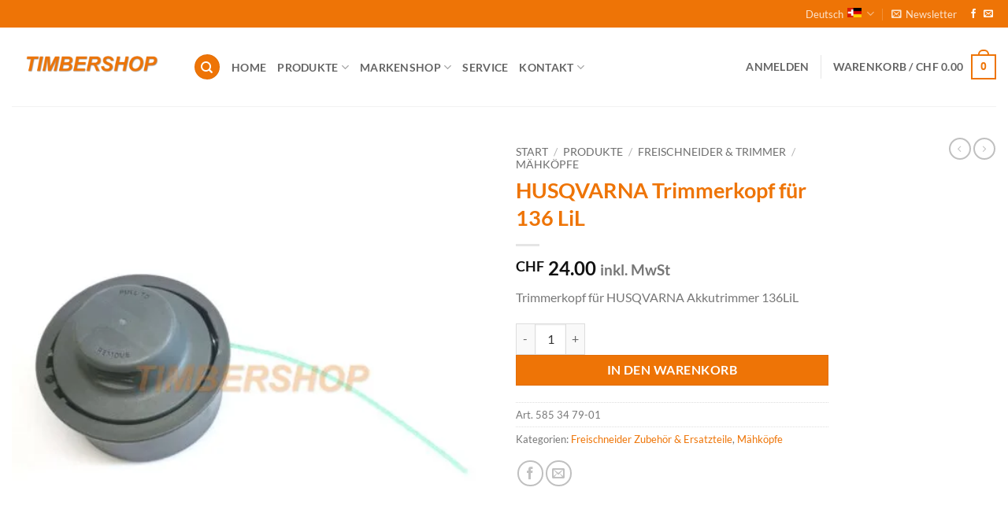

--- FILE ---
content_type: text/html; charset=UTF-8
request_url: https://timbershop.ch/produkt/husqvarna-trimmerkopf-fuer-136/
body_size: 38442
content:
<!DOCTYPE html><html lang="de-DE" class="loading-site no-js"><head><meta charset="UTF-8" /><link rel="profile" href="http://gmpg.org/xfn/11" /><link rel="pingback" href="https://timbershop.ch/xmlrpc.php" /><title>HUSQVARNA Trimmerkopf für 136 LiL &#8211; Timbershop</title><meta name='robots' content='max-image-preview:large' /><link rel="alternate" hreflang="de" href="https://timbershop.ch/produkt/husqvarna-trimmerkopf-fuer-136/" /><link rel="alternate" hreflang="fr" href="https://timbershop.ch/produkt/husqvarna-tete-de-coupe-pour-136-lil/?lang=fr" /><link rel="alternate" hreflang="x-default" href="https://timbershop.ch/produkt/husqvarna-trimmerkopf-fuer-136/" /> <script data-cfasync="false" data-pagespeed-no-defer>var gtm4wp_datalayer_name = "dataLayer";
	var dataLayer = dataLayer || [];
	const gtm4wp_use_sku_instead = 0;
	const gtm4wp_currency = 'CHF';
	const gtm4wp_product_per_impression = 10;
	const gtm4wp_clear_ecommerce = false;
	const gtm4wp_datalayer_max_timeout = 2000;</script> <meta name="viewport" content="width=device-width, initial-scale=1" /><link rel='dns-prefetch' href='//client.crisp.chat' /><link rel='dns-prefetch' href='//hcaptcha.com' /><link rel='prefetch' href='https://timbershop.ch/wp-content/themes/flatsome/assets/js/flatsome.js?ver=e2eddd6c228105dac048' /><link rel='prefetch' href='https://timbershop.ch/wp-content/themes/flatsome/assets/js/chunk.slider.js?ver=3.20.4' /><link rel='prefetch' href='https://timbershop.ch/wp-content/themes/flatsome/assets/js/chunk.popups.js?ver=3.20.4' /><link rel='prefetch' href='https://timbershop.ch/wp-content/themes/flatsome/assets/js/chunk.tooltips.js?ver=3.20.4' /><link rel='prefetch' href='https://timbershop.ch/wp-content/themes/flatsome/assets/js/woocommerce.js?ver=1c9be63d628ff7c3ff4c' /><link rel="alternate" type="application/rss+xml" title="Timbershop &raquo; Feed" href="https://timbershop.ch/feed/" /><link rel="alternate" type="application/rss+xml" title="Timbershop &raquo; Kommentar-Feed" href="https://timbershop.ch/comments/feed/" /><link rel="alternate" title="oEmbed (JSON)" type="application/json+oembed" href="https://timbershop.ch/wp-json/oembed/1.0/embed?url=https%3A%2F%2Ftimbershop.ch%2Fprodukt%2Fhusqvarna-trimmerkopf-fuer-136%2F" /><link rel="alternate" title="oEmbed (XML)" type="text/xml+oembed" href="https://timbershop.ch/wp-json/oembed/1.0/embed?url=https%3A%2F%2Ftimbershop.ch%2Fprodukt%2Fhusqvarna-trimmerkopf-fuer-136%2F&#038;format=xml" /><style id='wp-img-auto-sizes-contain-inline-css' type='text/css'>img:is([sizes=auto i],[sizes^="auto," i]){contain-intrinsic-size:3000px 1500px}
/*# sourceURL=wp-img-auto-sizes-contain-inline-css */</style><style id="litespeed-ccss">:root{--wp-admin-theme-color:#007cba;--wp-admin-theme-color--rgb:0,124,186;--wp-admin-theme-color-darker-10:#006ba1;--wp-admin-theme-color-darker-10--rgb:0,107,161;--wp-admin-theme-color-darker-20:#005a87;--wp-admin-theme-color-darker-20--rgb:0,90,135;--wp-admin-border-width-focus:2px;--wp-block-synced-color:#7a00df;--wp-block-synced-color--rgb:122,0,223;--wp-bound-block-color:var(--wp-block-synced-color)}:root{--wp--preset--font-size--normal:16px;--wp--preset--font-size--huge:42px}.screen-reader-text{border:0;clip:rect(1px,1px,1px,1px);clip-path:inset(50%);height:1px;margin:-1px;overflow:hidden;padding:0;position:absolute;width:1px;word-wrap:normal!important}@keyframes spin{from{transform:rotate(0deg)}to{transform:rotate(360deg)}}button.pswp__button{box-shadow:none!important;background-image:url(/wp-content/plugins/woocommerce/assets/css/photoswipe/default-skin/default-skin.png)!important}button.pswp__button,button.pswp__button--arrow--left:before,button.pswp__button--arrow--right:before{background-color:transparent!important}button.pswp__button--arrow--left,button.pswp__button--arrow--right{background-image:none!important}.pswp{display:none;position:absolute;width:100%;height:100%;left:0;top:0;overflow:hidden;-ms-touch-action:none;touch-action:none;z-index:1500;-webkit-text-size-adjust:100%;-webkit-backface-visibility:hidden;outline:0}.pswp *{-webkit-box-sizing:border-box;box-sizing:border-box}.pswp__bg{position:absolute;left:0;top:0;width:100%;height:100%;background:#000;opacity:0;-webkit-transform:translateZ(0);transform:translateZ(0);-webkit-backface-visibility:hidden;will-change:opacity}.pswp__scroll-wrap{position:absolute;left:0;top:0;width:100%;height:100%;overflow:hidden}.pswp__container{-ms-touch-action:none;touch-action:none;position:absolute;left:0;right:0;top:0;bottom:0}.pswp__container{-webkit-touch-callout:none}.pswp__bg{will-change:opacity}.pswp__container{-webkit-backface-visibility:hidden}.pswp__item{position:absolute;left:0;right:0;top:0;bottom:0;overflow:hidden}.pswp__button{width:44px;height:44px;position:relative;background:0 0;overflow:visible;-webkit-appearance:none;display:block;border:0;padding:0;margin:0;float:right;opacity:.75;-webkit-box-shadow:none;box-shadow:none}.pswp__button::-moz-focus-inner{padding:0;border:0}.pswp__button,.pswp__button--arrow--left:before,.pswp__button--arrow--right:before{background:url(/wp-content/plugins/woocommerce/assets/css/photoswipe/default-skin/default-skin.png) 0 0 no-repeat;background-size:264px 88px;width:44px;height:44px}.pswp__button--close{background-position:0 -44px}.pswp__button--zoom{display:none;background-position:-88px 0}.pswp__button--arrow--left,.pswp__button--arrow--right{background:0 0;top:50%;margin-top:-50px;width:70px;height:100px;position:absolute}.pswp__button--arrow--left{left:0}.pswp__button--arrow--right{right:0}.pswp__button--arrow--left:before,.pswp__button--arrow--right:before{content:'';top:35px;background-color:rgba(0,0,0,.3);height:30px;width:32px;position:absolute}.pswp__button--arrow--left:before{left:6px;background-position:-138px -44px}.pswp__button--arrow--right:before{right:6px;background-position:-94px -44px}.pswp__share-modal{display:block;background:rgba(0,0,0,.5);width:100%;height:100%;top:0;left:0;padding:10px;position:absolute;z-index:1600;opacity:0;-webkit-backface-visibility:hidden;will-change:opacity}.pswp__share-modal--hidden{display:none}.pswp__share-tooltip{z-index:1620;position:absolute;background:#fff;top:56px;border-radius:2px;display:block;width:auto;right:44px;-webkit-box-shadow:0 2px 5px rgba(0,0,0,.25);box-shadow:0 2px 5px rgba(0,0,0,.25);-webkit-transform:translateY(6px);-ms-transform:translateY(6px);transform:translateY(6px);-webkit-backface-visibility:hidden;will-change:transform}.pswp__counter{position:absolute;left:0;top:0;height:44px;font-size:13px;line-height:44px;color:#fff;opacity:.75;padding:0 10px}.pswp__caption{position:absolute;left:0;bottom:0;width:100%;min-height:44px}.pswp__caption__center{text-align:left;max-width:420px;margin:0 auto;font-size:13px;padding:10px;line-height:20px;color:#ccc}.pswp__preloader{width:44px;height:44px;position:absolute;top:0;left:50%;margin-left:-22px;opacity:0;will-change:opacity;direction:ltr}@media screen and (max-width:1024px){.pswp__preloader{position:relative;left:auto;top:auto;margin:0;float:right}}.pswp__ui{-webkit-font-smoothing:auto;visibility:visible;opacity:1;z-index:1550}.pswp__top-bar{position:absolute;left:0;top:0;height:44px;width:100%}.pswp__caption,.pswp__top-bar{-webkit-backface-visibility:hidden;will-change:opacity}.pswp__caption,.pswp__top-bar{background-color:rgba(0,0,0,.5)}.pswp__ui--hidden .pswp__button--arrow--left,.pswp__ui--hidden .pswp__button--arrow--right,.pswp__ui--hidden .pswp__caption,.pswp__ui--hidden .pswp__top-bar{opacity:.001}.woocommerce form .form-row .required{visibility:visible}html{-ms-text-size-adjust:100%;-webkit-text-size-adjust:100%;font-family:sans-serif}body{margin:0}header,main,nav{display:block}a{background-color:transparent}strong{font-weight:inherit;font-weight:bolder}small{display:inline-block;font-size:80%}img{border-style:none}svg:not(:root){overflow:hidden}button,input{font:inherit}button,input{overflow:visible}button{text-transform:none}[type=submit],button,html [type=button]{-webkit-appearance:button}button::-moz-focus-inner,input::-moz-focus-inner{border:0;padding:0}button:-moz-focusring,input:-moz-focusring{outline:1px dotted ButtonText}[type=checkbox]{box-sizing:border-box;padding:0}[type=number]::-webkit-inner-spin-button,[type=number]::-webkit-outer-spin-button{height:auto}[type=search]{-webkit-appearance:textfield}[type=search]::-webkit-search-cancel-button,[type=search]::-webkit-search-decoration{-webkit-appearance:none}*,:after,:before,html{box-sizing:border-box}html{background-attachment:fixed}body{-webkit-font-smoothing:antialiased;-moz-osx-font-smoothing:grayscale;color:#777}img{display:inline-block;height:auto;max-width:100%;vertical-align:middle}p:empty{display:none}a,button,input{touch-action:manipulation}.col{margin:0;padding:0 15px 30px;position:relative;width:100%}.col-fit{flex:1}@media screen and (max-width:849px){.col{padding-bottom:30px}}@media screen and (min-width:850px){.row-divided>.col+.col:not(.large-12){border-left:1px solid #ececec}}@media screen and (min-width:850px){.large-2{flex-basis:16.6666666667%;max-width:16.6666666667%}.large-6{flex-basis:50%;max-width:50%}}.container,.row{margin-left:auto;margin-right:auto;width:100%}.container{padding-left:15px;padding-right:15px}.container,.row{max-width:1080px}.row.row-large{max-width:1110px}.flex-row{align-items:center;display:flex;flex-flow:row nowrap;justify-content:space-between;width:100%}.flex-row-col{display:flex;flex-direction:column;justify-content:flex-start}.header .flex-row{height:100%}.flex-col{max-height:100%}.flex-grow{-ms-flex-negative:1;-ms-flex-preferred-size:auto!important;flex:1}.flex-center{margin:0 auto}.flex-left{margin-right:auto}.flex-right{margin-left:auto}@media (min-width:850px){.col2-set{display:flex}.col2-set>div+div{padding-left:30px}}@media (-ms-high-contrast:none){.nav>li>a>i{top:-1px}}.row{display:flex;flex-flow:row wrap;width:100%}.lightbox-content .row:not(.row-collapse){margin-left:-15px;margin-right:-15px;padding-left:0;padding-right:0;width:auto}@media screen and (min-width:850px){.row-large{padding-left:0;padding-right:0}.row-large>.col{margin-bottom:0;padding:0 30px 30px}}.nav-dropdown{background-color:#fff;color:#777;display:table;left:-99999px;margin:0;max-height:0;min-width:260px;opacity:0;padding:20px 0;position:absolute;text-align:left;visibility:hidden;z-index:9}.nav-dropdown:after{clear:both;content:"";display:block;height:0;visibility:hidden}.nav-dropdown li{display:block;margin:0;vertical-align:top}.nav-dropdown li ul{margin:0;padding:0}.nav-dropdown>li.html{min-width:260px}.nav-column li>a,.nav-dropdown>li>a{display:block;line-height:1.3;padding:10px 20px;width:auto}.nav-column>li:last-child:not(.nav-dropdown-col)>a,.nav-dropdown>li:last-child:not(.nav-dropdown-col)>a{border-bottom:0!important}.nav-dropdown>li.nav-dropdown-col{display:table-cell;min-width:160px;text-align:left;white-space:nowrap;width:160px}.nav-dropdown>li.nav-dropdown-col:not(:last-child){border-right:1px solid transparent}.nav-dropdown .menu-item-has-children>a,.nav-dropdown .nav-dropdown-col>a{color:#000;font-size:.8em;font-weight:bolder;text-transform:uppercase}.nav-dropdown-default .nav-column li>a,.nav-dropdown.nav-dropdown-default>li>a{border-bottom:1px solid #ececec;margin:0 10px;padding-left:0;padding-right:0}.nav-dropdown-default{padding:20px}.nav-dropdown-has-arrow li.has-dropdown:after,.nav-dropdown-has-arrow li.has-dropdown:before{border:solid transparent;bottom:-2px;content:"";height:0;left:50%;opacity:0;position:absolute;width:0;z-index:10}.nav-dropdown-has-arrow li.has-dropdown:after{border-color:hsla(0,0%,87%,0) hsla(0,0%,87%,0) #fff;border-width:8px;margin-left:-8px}.nav-dropdown-has-arrow li.has-dropdown:before{border-width:11px;margin-left:-11px;z-index:-999}.nav-dropdown-has-shadow .nav-dropdown{box-shadow:1px 1px 15px rgba(0,0,0,.15)}.nav-dropdown-has-arrow.nav-dropdown-has-border li.has-dropdown:before{border-bottom-color:#ddd}.nav-dropdown-has-border .nav-dropdown{border:2px solid #ddd}.nav p{margin:0;padding-bottom:0}.nav,.nav ul:not(.nav-dropdown){margin:0;padding:0}.nav{align-items:center;display:flex;flex-flow:row wrap;width:100%}.nav,.nav>li{position:relative}.nav>li{display:inline-block;list-style:none;margin:0 7px;padding:0}.nav>li>a{align-items:center;display:inline-flex;flex-wrap:wrap;padding:10px 0}.nav.nav-small>li>a{font-weight:400;padding-bottom:5px;padding-top:5px;vertical-align:top}.nav-small.nav>li.html{font-size:.75em}.nav-center{justify-content:center}.nav-left{justify-content:flex-start}.nav-right{justify-content:flex-end}@media (max-width:849px){.medium-nav-center{justify-content:center}}.nav-column>li>a,.nav-dropdown>li>a,.nav>li>a{color:hsla(0,0%,40%,.85)}.nav-column>li>a,.nav-dropdown>li>a{display:block}.nav-column li.active>a,.nav-dropdown li.active>a{color:hsla(0,0%,7%,.85)}.nav li:first-child{margin-left:0!important}.nav li:last-child{margin-right:0!important}.nav-uppercase>li>a{font-weight:bolder;letter-spacing:.02em;text-transform:uppercase}@media (min-width:850px){.nav-divided>li{margin:0 .7em}.nav-divided>li+li>a:after{border-left:1px solid rgba(0,0,0,.1);content:"";height:15px;left:-1em;margin-top:-7px;position:absolute;top:50%;width:1px}}li.html form,li.html input{margin:0}.nav-line-grow>li>a:before{background-color:var(--fs-color-primary);content:" ";height:3px;left:50%;opacity:0;position:absolute;top:0;transform:translateX(-50%);width:100%}.nav-line-grow>li>a:before{width:0}.nav.nav-vertical{flex-flow:column}.nav.nav-vertical li{list-style:none;margin:0;width:100%}.nav-vertical li li{font-size:1em;padding-left:.5em}.nav-vertical>li{align-items:center;display:flex;flex-flow:row wrap}.nav-vertical>li ul{width:100%}.nav-vertical li li.menu-item-has-children{margin-bottom:1em}.nav-vertical li li.menu-item-has-children:not(:first-child){margin-top:1em}.nav-vertical>li>a,.nav-vertical>li>ul>li a{align-items:center;display:flex;flex-grow:1;width:auto}.nav-vertical li li.menu-item-has-children>a{color:#000;font-size:.8em;font-weight:bolder;text-transform:uppercase}.nav-vertical>li.html{padding-bottom:1em;padding-top:1em}.nav-vertical>li>ul li a{color:#666}.nav-vertical>li>ul{margin:0 0 2em;padding-left:1em}.nav .children{left:-99999px;opacity:0;position:fixed;transform:translateX(-10px)}@media (prefers-reduced-motion){.nav .children{opacity:1;transform:none}}.nav-sidebar.nav-vertical>li+li{border-top:1px solid #ececec}.nav-vertical>li+li{border-top:1px solid #ececec}.nav-vertical .social-icons{display:block;width:100%}.badge-container{margin:30px 0 0}.banner{background-color:var(--fs-color-primary);min-height:30px;position:relative;width:100%}.banner-bg{overflow:hidden}.banner-layers{height:100%;max-height:100%;position:relative}@media (max-width:549px){.banner-layers{-webkit-overflow-scrolling:touch;overflow:auto}}.banner-layers>*{position:absolute!important}.button,button,input[type=button],input[type=submit]{background-color:transparent;border:1px solid transparent;border-radius:0;box-sizing:border-box;color:currentColor;display:inline-block;font-size:.97em;font-weight:bolder;letter-spacing:.03em;line-height:2.4em;margin-right:1em;margin-top:0;max-width:100%;min-height:2.5em;padding:0 1.2em;position:relative;text-align:center;text-decoration:none;text-rendering:optimizeLegibility;text-shadow:none;text-transform:uppercase;vertical-align:middle}.button.is-outline{line-height:2.19em}.button,input[type=button].button,input[type=submit]{background-color:var(--fs-color-primary);border-color:rgba(0,0,0,.05);color:#fff}.button.is-outline{background-color:transparent;border:2px solid}.is-form,input[type=button].is-form{background-color:#f9f9f9;border:1px solid #ddd;color:#666;font-weight:400;overflow:hidden;position:relative;text-shadow:1px 1px 1px #fff;text-transform:none}.dark input[type=submit]{color:#fff}.is-outline{color:silver}.primary,input[type=submit]{background-color:var(--fs-color-primary)}.button.alt,.secondary{background-color:var(--fs-color-secondary)}.text-center .button:first-of-type{margin-left:0!important}.text-center .button:last-of-type,.text-right .button:last-of-type{margin-right:0!important}.header-button{display:inline-block}.header-button .button{margin:0}.flex-col .button,.flex-col button,.flex-col input{margin-bottom:0}.is-divider{background-color:rgba(0,0,0,.1);display:block;height:3px;margin:1em 0;max-width:30px;width:100%}form{margin-bottom:0}input[type=email],input[type=number],input[type=password],input[type=search],input[type=text]{background-color:#fff;border:1px solid #ddd;border-radius:0;box-shadow:inset 0 1px 2px rgba(0,0,0,.1);box-sizing:border-box;color:#333;font-size:.97em;height:2.507em;max-width:100%;padding:0 .75em;vertical-align:middle;width:100%}@media (max-width:849px){input[type=email],input[type=number],input[type=password],input[type=search],input[type=text]{font-size:1rem}}input[type=email],input[type=number],input[type=search],input[type=text]{-webkit-appearance:none;-moz-appearance:none;appearance:none}label{display:block;font-size:.9em;font-weight:700;margin-bottom:.4em}input[type=checkbox]{display:inline;font-size:16px;margin-right:10px}i[class^=icon-]{speak:none!important;display:inline-block;font-display:block;font-family:fl-icons!important;font-style:normal!important;font-variant:normal!important;font-weight:400!important;line-height:1.2;margin:0;padding:0;position:relative;text-transform:none!important}.button i,button i{top:-1.5px;vertical-align:middle}a.icon:not(.button){font-family:sans-serif;font-size:1.2em;margin-left:.25em;margin-right:.25em}.header a.icon:not(.button){margin-left:.3em;margin-right:.3em}.header .nav-small a.icon:not(.button){font-size:1em}.button.icon{display:inline-block;margin-left:.12em;margin-right:.12em;min-width:2.5em;padding-left:.6em;padding-right:.6em}.button.icon i{font-size:1.2em}.button.icon.is-small{border-width:1px}.button.icon.is-small i{top:-1px}.button.icon.circle{padding-left:0;padding-right:0}.button.icon.circle>i{margin:0 8px}.button.icon.circle>i:only-child{margin:0}.nav>li>a>i{font-size:20px;vertical-align:middle}.nav>li>a>i+span{margin-left:5px}.nav-small>li>a>i{font-size:1em}.nav>li>a>i.icon-menu{font-size:1.9em}.nav>li.has-icon>a>i{min-width:1em}.nav-vertical>li>a>i{font-size:16px;opacity:.6}.has-dropdown .icon-angle-down{font-size:16px;margin-left:.2em;opacity:.6}.image-icon{display:inline-block;height:auto;position:relative;vertical-align:middle}span+.image-icon{margin-left:10px}.image-icon img{max-width:32px;min-width:100%}.nav-small .image-icon{height:16px;margin:0 5px;width:16px}.nav-small .image-icon img{vertical-align:top}img{opacity:1}.overlay{background-color:rgba(0,0,0,.15);height:100%;left:-1px;right:-1px;top:0}.overlay{bottom:0;position:absolute}.image-tools{padding:10px;position:absolute}.image-tools.top.right{padding-bottom:0;padding-left:0}@media only screen and (max-device-width:1024px){.image-tools{opacity:1!important;padding:5px}}.lightbox-content{background-color:#fff;box-shadow:3px 3px 20px 0 rgba(0,0,0,.15);margin:0 auto;max-width:875px;position:relative}.lightbox-content .lightbox-inner{padding:30px 20px}.pswp__bg{background-color:rgba(0,0,0,.6)}@media (min-width:549px){.pswp__top-bar{background-color:transparent!important}}.pswp__item{opacity:0}.pswp__caption__center{text-align:center}.mfp-hide{display:none!important}.loading-spin{position:relative}.loading-spin{animation:spin .6s linear infinite;border-bottom:3px solid rgba(0,0,0,.1)!important;border-left:3px solid var(--fs-color-primary);border-radius:50%;border-right:3px solid rgba(0,0,0,.1)!important;border-top:3px solid rgba(0,0,0,.1)!important;content:"";font-size:10px;height:30px;margin:0 auto;opacity:.8;text-indent:-9999em;width:30px}.loading-spin{border-radius:50%;height:30px;width:30px}@keyframes spin{0%{transform:rotate(0deg)}to{transform:rotate(1turn)}}label{color:#222}.text-box{max-height:100%}.text-box .text-box-content{backface-visibility:hidden;position:relative;z-index:10}.slider{position:relative;scrollbar-width:none}.slider:not(.flickity-enabled){-ms-overflow-style:-ms-autohiding-scrollbar;overflow-x:scroll;overflow-y:hidden;white-space:nowrap;width:auto}.slider::-webkit-scrollbar{height:0!important;width:0!important}.slider:not(.flickity-enabled)>*{display:inline-block!important;vertical-align:top;white-space:normal!important}.slider>div:not(.col){width:100%}a{color:var(--fs-experimental-link-color);text-decoration:none}a.plain{color:currentColor}ul{list-style:disc}ul{margin-top:0;padding:0}ul ul{margin:1.5em 0 1.5em 3em}li{margin-bottom:.6em}.entry-summary ul li{margin-left:1.3em}.button,button,input{margin-bottom:1em}form,p,ul{margin-bottom:1.3em}form p{margin-bottom:.5em}body{line-height:1.6}h1,h3{color:#555;margin-bottom:.5em;margin-top:0;text-rendering:optimizeSpeed;width:100%}h1{font-size:1.7em}h1{line-height:1.3}h3{font-size:1.25em}@media (max-width:549px){h1{font-size:1.4em}h3{font-size:1em}}p{margin-top:0}p.lead{font-size:1.3em}.uppercase{letter-spacing:.05em;line-height:1.05;text-transform:uppercase}.is-normal{font-weight:400}.uppercase{line-height:1.2;text-transform:uppercase}.is-larger{font-size:1.3em}.is-small,.is-small.button{font-size:.8em}.is-smaller{font-size:.75em}@media (max-width:549px){.is-larger{font-size:1.2em}}.box-text p{margin-bottom:.1em;margin-top:.1em}.banner h3{font-size:2em}.banner h3{font-weight:400;line-height:1;margin-bottom:.2em;margin-top:.2em;padding:0}.banner p{margin-bottom:1em;margin-top:1em;padding:0}.nav>li>a{font-size:.8em}.nav>li.html{font-size:.85em}.nav-size-medium>li>a{font-size:.9em}.container:after,.row:after{clear:both;content:"";display:table}@media (min-width:850px){.show-for-medium{display:none!important}}@media (max-width:849px){.hide-for-medium{display:none!important}}.full-width{display:block;max-width:100%!important;padding-left:0!important;padding-right:0!important;width:100%!important}.mb-0{margin-bottom:0!important}.ml-0{margin-left:0!important}.mb-half{margin-bottom:15px}.pb{padding-bottom:30px}.pt{padding-top:30px}.pb-0{padding-bottom:0!important}.inner-padding{padding:30px}.text-left{text-align:left}.text-center{text-align:center}.text-right{text-align:right}.text-center .is-divider,.text-center>div{margin-left:auto;margin-right:auto}.relative{position:relative!important}.absolute{position:absolute!important}.fixed{position:fixed!important;z-index:12}.top{top:0}.right{right:0}.left{left:0}.bottom,.fill{bottom:0}.fill{height:100%;left:0;margin:0!important;padding:0!important;position:absolute;right:0;top:0}.circle{border-radius:999px!important;-o-object-fit:cover;object-fit:cover}.z-1{z-index:21}.z-3{z-index:23}.z-top{z-index:9995}.flex{display:flex}.no-text-overflow{overflow:hidden;text-overflow:ellipsis;white-space:nowrap}.op-7{opacity:.7}.no-scrollbar{-ms-overflow-style:-ms-autohiding-scrollbar;scrollbar-width:none}.no-scrollbar::-webkit-scrollbar{height:0!important;width:0!important}.screen-reader-text{clip:rect(1px,1px,1px,1px);height:1px;overflow:hidden;position:absolute!important;width:1px}@media screen and (max-width:549px){.x10{left:10%}.y50{top:50.3%;transform:translateY(-50%)}}@media screen and (min-width:550px)and (max-width:849px){.md-x10{left:10%}.md-y50{top:50%;transform:translateY(-50%)!important}}@media screen and (min-width:850px){.lg-x10{left:10%}.lg-y50{top:50%;transform:translateY(-50%)!important}}.res-text{font-size:11px}@media screen and (min-width:550px){.res-text{font-size:1.8vw}}@media screen and (min-width:850px){.res-text{font-size:16px}}@media (prefers-reduced-motion:no-preference){[data-animate]{animation-fill-mode:forwards;-webkit-backface-visibility:hidden;opacity:0!important;will-change:filter,transform,opacity}[data-animate]:not([data-animate-transform]){transform:none!important}[data-animate=fadeInUp]{transform:translate3d(0,70px,0)}}.is-border{border:1px solid #ececec;border-radius:0;bottom:0;left:0;margin:0;position:absolute;right:0;top:0}.is-dashed{border-style:dashed}.show-on-hover{filter:blur(0);opacity:0}.dark,.dark p{color:#f1f1f1}.dark h3,.dark label{color:#fff}.nav-dark .nav>li>a{color:hsla(0,0%,100%,.8)}.nav-dark .nav-divided>li+li>a:after{border-color:hsla(0,0%,100%,.2)}.nav-dark .nav>li.html{color:#fff}:root{--flatsome-scroll-padding-top:calc(var(--flatsome--header--sticky-height,0px) + var(--wp-admin--admin-bar--height,0px))}html{overflow-x:hidden;scroll-padding-top:var(--flatsome-scroll-padding-top)}@supports (overflow:clip){body{overflow-x:clip}}#main,#wrapper{background-color:#fff;position:relative}.header,.header-wrapper{background-position:50% 0;background-size:cover;position:relative;width:100%;z-index:1001}.header-bg-color{background-color:hsla(0,0%,100%,.9)}.header-top{align-items:center;display:flex;flex-wrap:no-wrap}.header-bg-color,.header-bg-image{background-position:50% 0}.header-top{background-color:var(--fs-color-primary);min-height:20px;position:relative;z-index:11}.header-main{position:relative;z-index:10}.top-divider{border-top:1px solid;margin-bottom:-1px;opacity:.1}.nav>li.header-divider{border-left:1px solid rgba(0,0,0,.1);height:30px;margin:0 7.5px;position:relative;vertical-align:middle}.breadcrumbs{color:#222;font-weight:700;letter-spacing:0;padding:0}.product-info .breadcrumbs{font-size:.85em;margin:0 0 .5em}.breadcrumbs .divider{font-weight:300;margin:0 .3em;opacity:.35;position:relative;top:0}.breadcrumbs a{color:hsla(0,0%,40%,.7);font-weight:400}.breadcrumbs a:first-of-type{margin-left:0}html{background-color:#5b5b5b}.back-to-top{bottom:20px;margin:0;opacity:0;right:20px;transform:translateY(30%)}.logo{line-height:1;margin:0}.logo a{color:var(--fs-color-primary);display:block;font-size:32px;font-weight:bolder;margin:0;text-decoration:none;text-transform:uppercase}.logo img{display:block;width:auto}.header-logo-dark{display:none!important}.logo-left .logo{margin-left:0;margin-right:30px}@media screen and (max-width:849px){.header-inner .nav{flex-wrap:nowrap}.medium-logo-center .flex-left{flex:1 1 0;order:1}.medium-logo-center .logo{margin:0 15px;order:2;text-align:center}.medium-logo-center .logo img{margin:0 auto}.medium-logo-center .flex-right{flex:1 1 0;order:3}}.next-prev-thumbs li{display:inline-block;margin:0 1px!important;position:relative}.next-prev-thumbs li .button{margin-bottom:0}.next-prev-thumbs .nav-dropdown{min-width:90px;padding:2px;width:90px}.sidebar-menu .search-form{display:block!important}.searchform-wrapper form{margin-bottom:0}.sidebar-menu .search-form{padding:5px 0;width:100%}.searchform-wrapper:not(.form-flat) .submit-button{border-bottom-left-radius:0!important;border-top-left-radius:0!important}.searchform{position:relative}.searchform .button.icon{margin:0}.searchform .button.icon i{font-size:1.2em}.searchform-wrapper{width:100%}@media (max-width:849px){.searchform-wrapper{font-size:1rem}}.header .search-form .live-search-results{background-color:hsla(0,0%,100%,.95);box-shadow:0 0 10px 0 rgba(0,0,0,.1);color:#111;left:0;position:absolute;right:0;text-align:left;top:105%}.header li .html .live-search-results{background-color:transparent;box-shadow:none;position:relative;top:0}.icon-menu:before{content:""}.icon-angle-left:before{content:""}.icon-angle-right:before{content:""}.icon-angle-up:before{content:""}.icon-angle-down:before{content:""}.icon-envelop:before{content:""}.icon-facebook:before{content:""}.icon-search:before{content:""}.icon-whatsapp:before{content:""}.social-icons{color:#999;display:inline-block;font-size:.85em;vertical-align:middle}.html .social-icons{font-size:1em}.social-icons i{min-width:1em}.nav-dark .social-icons{color:#fff}.woocommerce-form-login .button{margin-bottom:0}.woocommerce-privacy-policy-text{font-size:85%}.form-row-wide{clear:both}.woocommerce-product-gallery .woocommerce-product-gallery__wrapper{margin:0}.woocommerce-form-register .woocommerce-privacy-policy-text{margin-bottom:1.5em}.woocommerce-form input[type=password]{padding:0 2em 0 .75em}#login-form-popup .woocommerce-form{margin-bottom:0}.price{line-height:1}.product-info .price{font-size:1.5em;font-weight:bolder;margin:.5em 0}.price-wrapper .price{display:block}span.amount{color:#111;font-weight:700;white-space:nowrap}.header-cart-title span.amount{color:currentColor}.product-main{padding:40px 0}.product-info{padding-top:10px}.product-summary .woocommerce-Price-currencySymbol{display:inline-block;font-size:.75em;vertical-align:top}form.cart{display:flex;flex-wrap:wrap;gap:1em;width:100%}form.cart>*{flex:1 1 100%;margin:0}.product_meta{font-size:.8em;margin-bottom:1em}.product_meta>span{border-top:1px dotted #ddd;display:block;padding:5px 0}.product-gallery{padding-bottom:0!important}.product-gallery-slider img{width:100%}#product-sidebar .next-prev-thumbs{margin:-.5em 0 3em}.product-sidebar-small{font-size:.9em}.quantity{display:inline-flex;opacity:1;vertical-align:top;white-space:nowrap}.quantity .button.minus{border-bottom-right-radius:0!important;border-right:0!important;border-top-right-radius:0!important}.quantity .button.plus{border-bottom-left-radius:0!important;border-left:0!important;border-top-left-radius:0!important}.quantity .minus,.quantity .plus{padding-left:.5em;padding-right:.5em}.quantity input{display:inline-block;margin:0;padding-left:0;padding-right:0;vertical-align:top}.quantity input[type=number]{-webkit-appearance:textfield;-moz-appearance:textfield;appearance:textfield;border-radius:0!important;font-size:1em;max-width:2.5em;text-align:center;width:2.5em}@media (max-width:549px){.quantity input[type=number]{width:2em}}.quantity input[type=number]::-webkit-inner-spin-button,.quantity input[type=number]::-webkit-outer-spin-button{-webkit-appearance:none;margin:0}.cart-icon,.cart-icon strong{display:inline-block}.cart-icon strong{border:2px solid var(--fs-color-primary);border-radius:0;color:var(--fs-color-primary);font-family:Helvetica,Arial,Sans-serif;font-size:1em;font-weight:700;height:2.2em;line-height:1.9em;margin:.3em 0;position:relative;text-align:center;vertical-align:middle;width:2.2em}.cart-icon strong:after{border:2px solid var(--fs-color-primary);border-bottom:0;border-top-left-radius:99px;border-top-right-radius:99px;bottom:100%;content:" ";height:8px;left:50%;margin-bottom:0;margin-left:-7px;position:absolute;width:14px}.woocommerce-mini-cart__empty-message{text-align:center}.cart-popup-title>span{display:block;font-size:1.125em}.cart-popup-inner{display:flex;flex-direction:column;padding-bottom:0}.cart-popup-inner>:last-child{margin-bottom:30px}.cart-popup-inner .widget_shopping_cart{margin-bottom:0}.cart-popup-inner .widget_shopping_cart,.cart-popup-inner .widget_shopping_cart_content{display:flex;flex:1;flex-direction:column}@media (min-height:500px){.cart-popup-inner--sticky{min-height:calc(100vh - var(--wp-admin--admin-bar--height,0px))}}.ux-mini-cart-empty{gap:30px;padding:15px 0}.ux-mini-cart-empty .woocommerce-mini-cart__empty-message{margin-bottom:0}.h-captcha{position:relative;display:block;margin-bottom:2rem;padding:0;clear:both}.h-captcha[data-size=normal]{width:303px;height:78px}.h-captcha:before{content:'';display:block;position:absolute;top:0;left:0;background:url(https://timbershop.ch/wp-content/plugins/hcaptcha-for-forms-and-more/assets/images/hcaptcha-div-logo.svg) no-repeat;border:1px solid #fff0;border-radius:4px}.h-captcha[data-size=normal]:before{width:300px;height:74px;background-position:94% 28%}.h-captcha[data-theme=light]:before{background-color:#fafafa;border:1px solid #e0e0e0}.woocommerce-form-register .h-captcha{margin-top:2rem}:root{--primary-color:#ee7406;--fs-color-primary:#ee7406;--fs-color-secondary:#ee7406;--fs-color-success:#7a9c59;--fs-color-alert:#b20000;--fs-experimental-link-color:#ee7406;--fs-experimental-link-color-hover:#111}.container,.row{max-width:1460px}.row.row-large{max-width:1490px}.header-main{height:100px}#logo img{max-height:100px}#logo{width:200px}.header-top{min-height:35px}@media (max-width:549px){.header-main{height:70px}#logo img{max-height:70px}}body{color:#777}h1,h3,.heading-font{color:#ee7406}body{font-family:Lato,sans-serif}body{font-weight:400;font-style:normal}.nav>li>a{font-family:Lato,sans-serif}.nav>li>a{font-weight:700;font-style:normal}h1,h3,.heading-font{font-family:Lato,sans-serif}h1,h3,.heading-font{font-weight:700;font-style:normal}#text-box-199837634{width:60%}#text-box-199837634 .text-box-content{font-size:100%}@media (min-width:550px){#text-box-199837634{width:50%}}#banner-392530095{padding-top:500px}#banner-392530095 .overlay{background-color:rgba(0,0,0,.4)}.screen-reader-text{clip:rect(1px,1px,1px,1px);word-wrap:normal!important;border:0;clip-path:inset(50%);height:1px;margin:-1px;overflow:hidden;overflow-wrap:normal!important;padding:0;position:absolute!important;width:1px}:root{--wp--preset--aspect-ratio--square:1;--wp--preset--aspect-ratio--4-3:4/3;--wp--preset--aspect-ratio--3-4:3/4;--wp--preset--aspect-ratio--3-2:3/2;--wp--preset--aspect-ratio--2-3:2/3;--wp--preset--aspect-ratio--16-9:16/9;--wp--preset--aspect-ratio--9-16:9/16;--wp--preset--color--black:#000;--wp--preset--color--cyan-bluish-gray:#abb8c3;--wp--preset--color--white:#fff;--wp--preset--color--pale-pink:#f78da7;--wp--preset--color--vivid-red:#cf2e2e;--wp--preset--color--luminous-vivid-orange:#ff6900;--wp--preset--color--luminous-vivid-amber:#fcb900;--wp--preset--color--light-green-cyan:#7bdcb5;--wp--preset--color--vivid-green-cyan:#00d084;--wp--preset--color--pale-cyan-blue:#8ed1fc;--wp--preset--color--vivid-cyan-blue:#0693e3;--wp--preset--color--vivid-purple:#9b51e0;--wp--preset--color--primary:#ee7406;--wp--preset--color--secondary:#ee7406;--wp--preset--color--success:#7a9c59;--wp--preset--color--alert:#b20000;--wp--preset--gradient--vivid-cyan-blue-to-vivid-purple:linear-gradient(135deg,rgba(6,147,227,1) 0%,#9b51e0 100%);--wp--preset--gradient--light-green-cyan-to-vivid-green-cyan:linear-gradient(135deg,#7adcb4 0%,#00d082 100%);--wp--preset--gradient--luminous-vivid-amber-to-luminous-vivid-orange:linear-gradient(135deg,rgba(252,185,0,1) 0%,rgba(255,105,0,1) 100%);--wp--preset--gradient--luminous-vivid-orange-to-vivid-red:linear-gradient(135deg,rgba(255,105,0,1) 0%,#cf2e2e 100%);--wp--preset--gradient--very-light-gray-to-cyan-bluish-gray:linear-gradient(135deg,#eee 0%,#a9b8c3 100%);--wp--preset--gradient--cool-to-warm-spectrum:linear-gradient(135deg,#4aeadc 0%,#9778d1 20%,#cf2aba 40%,#ee2c82 60%,#fb6962 80%,#fef84c 100%);--wp--preset--gradient--blush-light-purple:linear-gradient(135deg,#ffceec 0%,#9896f0 100%);--wp--preset--gradient--blush-bordeaux:linear-gradient(135deg,#fecda5 0%,#fe2d2d 50%,#6b003e 100%);--wp--preset--gradient--luminous-dusk:linear-gradient(135deg,#ffcb70 0%,#c751c0 50%,#4158d0 100%);--wp--preset--gradient--pale-ocean:linear-gradient(135deg,#fff5cb 0%,#b6e3d4 50%,#33a7b5 100%);--wp--preset--gradient--electric-grass:linear-gradient(135deg,#caf880 0%,#71ce7e 100%);--wp--preset--gradient--midnight:linear-gradient(135deg,#020381 0%,#2874fc 100%);--wp--preset--font-size--small:13px;--wp--preset--font-size--medium:20px;--wp--preset--font-size--large:36px;--wp--preset--font-size--x-large:42px;--wp--preset--font-family--inter:"Inter",sans-serif;--wp--preset--font-family--cardo:Cardo;--wp--preset--spacing--20:.44rem;--wp--preset--spacing--30:.67rem;--wp--preset--spacing--40:1rem;--wp--preset--spacing--50:1.5rem;--wp--preset--spacing--60:2.25rem;--wp--preset--spacing--70:3.38rem;--wp--preset--spacing--80:5.06rem;--wp--preset--shadow--natural:6px 6px 9px rgba(0,0,0,.2);--wp--preset--shadow--deep:12px 12px 50px rgba(0,0,0,.4);--wp--preset--shadow--sharp:6px 6px 0px rgba(0,0,0,.2);--wp--preset--shadow--outlined:6px 6px 0px -3px rgba(255,255,255,1),6px 6px rgba(0,0,0,1);--wp--preset--shadow--crisp:6px 6px 0px rgba(0,0,0,1)}body{padding-top:0;padding-right:0;padding-bottom:0;padding-left:0}</style><link rel="preload" data-asynced="1" data-optimized="2" as="style" onload="this.onload=null;this.rel='stylesheet'" href="https://timbershop.ch/wp-content/litespeed/css/d95d1e15e7113a735c4d6f223524980d.css?ver=1ac5d" /><script src="[data-uri]" defer></script> <style id='wp-block-library-inline-css' type='text/css'>:root{--wp-block-synced-color:#7a00df;--wp-block-synced-color--rgb:122,0,223;--wp-bound-block-color:var(--wp-block-synced-color);--wp-editor-canvas-background:#ddd;--wp-admin-theme-color:#007cba;--wp-admin-theme-color--rgb:0,124,186;--wp-admin-theme-color-darker-10:#006ba1;--wp-admin-theme-color-darker-10--rgb:0,107,160.5;--wp-admin-theme-color-darker-20:#005a87;--wp-admin-theme-color-darker-20--rgb:0,90,135;--wp-admin-border-width-focus:2px}@media (min-resolution:192dpi){:root{--wp-admin-border-width-focus:1.5px}}.wp-element-button{cursor:pointer}:root .has-very-light-gray-background-color{background-color:#eee}:root .has-very-dark-gray-background-color{background-color:#313131}:root .has-very-light-gray-color{color:#eee}:root .has-very-dark-gray-color{color:#313131}:root .has-vivid-green-cyan-to-vivid-cyan-blue-gradient-background{background:linear-gradient(135deg,#00d084,#0693e3)}:root .has-purple-crush-gradient-background{background:linear-gradient(135deg,#34e2e4,#4721fb 50%,#ab1dfe)}:root .has-hazy-dawn-gradient-background{background:linear-gradient(135deg,#faaca8,#dad0ec)}:root .has-subdued-olive-gradient-background{background:linear-gradient(135deg,#fafae1,#67a671)}:root .has-atomic-cream-gradient-background{background:linear-gradient(135deg,#fdd79a,#004a59)}:root .has-nightshade-gradient-background{background:linear-gradient(135deg,#330968,#31cdcf)}:root .has-midnight-gradient-background{background:linear-gradient(135deg,#020381,#2874fc)}:root{--wp--preset--font-size--normal:16px;--wp--preset--font-size--huge:42px}.has-regular-font-size{font-size:1em}.has-larger-font-size{font-size:2.625em}.has-normal-font-size{font-size:var(--wp--preset--font-size--normal)}.has-huge-font-size{font-size:var(--wp--preset--font-size--huge)}.has-text-align-center{text-align:center}.has-text-align-left{text-align:left}.has-text-align-right{text-align:right}.has-fit-text{white-space:nowrap!important}#end-resizable-editor-section{display:none}.aligncenter{clear:both}.items-justified-left{justify-content:flex-start}.items-justified-center{justify-content:center}.items-justified-right{justify-content:flex-end}.items-justified-space-between{justify-content:space-between}.screen-reader-text{border:0;clip-path:inset(50%);height:1px;margin:-1px;overflow:hidden;padding:0;position:absolute;width:1px;word-wrap:normal!important}.screen-reader-text:focus{background-color:#ddd;clip-path:none;color:#444;display:block;font-size:1em;height:auto;left:5px;line-height:normal;padding:15px 23px 14px;text-decoration:none;top:5px;width:auto;z-index:100000}html :where(.has-border-color){border-style:solid}html :where([style*=border-top-color]){border-top-style:solid}html :where([style*=border-right-color]){border-right-style:solid}html :where([style*=border-bottom-color]){border-bottom-style:solid}html :where([style*=border-left-color]){border-left-style:solid}html :where([style*=border-width]){border-style:solid}html :where([style*=border-top-width]){border-top-style:solid}html :where([style*=border-right-width]){border-right-style:solid}html :where([style*=border-bottom-width]){border-bottom-style:solid}html :where([style*=border-left-width]){border-left-style:solid}html :where(img[class*=wp-image-]){height:auto;max-width:100%}:where(figure){margin:0 0 1em}html :where(.is-position-sticky){--wp-admin--admin-bar--position-offset:var(--wp-admin--admin-bar--height,0px)}@media screen and (max-width:600px){html :where(.is-position-sticky){--wp-admin--admin-bar--position-offset:0px}}

/*# sourceURL=wp-block-library-inline-css */</style><style id='global-styles-inline-css' type='text/css'>:root{--wp--preset--aspect-ratio--square: 1;--wp--preset--aspect-ratio--4-3: 4/3;--wp--preset--aspect-ratio--3-4: 3/4;--wp--preset--aspect-ratio--3-2: 3/2;--wp--preset--aspect-ratio--2-3: 2/3;--wp--preset--aspect-ratio--16-9: 16/9;--wp--preset--aspect-ratio--9-16: 9/16;--wp--preset--color--black: #000000;--wp--preset--color--cyan-bluish-gray: #abb8c3;--wp--preset--color--white: #ffffff;--wp--preset--color--pale-pink: #f78da7;--wp--preset--color--vivid-red: #cf2e2e;--wp--preset--color--luminous-vivid-orange: #ff6900;--wp--preset--color--luminous-vivid-amber: #fcb900;--wp--preset--color--light-green-cyan: #7bdcb5;--wp--preset--color--vivid-green-cyan: #00d084;--wp--preset--color--pale-cyan-blue: #8ed1fc;--wp--preset--color--vivid-cyan-blue: #0693e3;--wp--preset--color--vivid-purple: #9b51e0;--wp--preset--color--primary: #ee7406;--wp--preset--color--secondary: #ee7406;--wp--preset--color--success: #627D47;--wp--preset--color--alert: #b20000;--wp--preset--gradient--vivid-cyan-blue-to-vivid-purple: linear-gradient(135deg,rgb(6,147,227) 0%,rgb(155,81,224) 100%);--wp--preset--gradient--light-green-cyan-to-vivid-green-cyan: linear-gradient(135deg,rgb(122,220,180) 0%,rgb(0,208,130) 100%);--wp--preset--gradient--luminous-vivid-amber-to-luminous-vivid-orange: linear-gradient(135deg,rgb(252,185,0) 0%,rgb(255,105,0) 100%);--wp--preset--gradient--luminous-vivid-orange-to-vivid-red: linear-gradient(135deg,rgb(255,105,0) 0%,rgb(207,46,46) 100%);--wp--preset--gradient--very-light-gray-to-cyan-bluish-gray: linear-gradient(135deg,rgb(238,238,238) 0%,rgb(169,184,195) 100%);--wp--preset--gradient--cool-to-warm-spectrum: linear-gradient(135deg,rgb(74,234,220) 0%,rgb(151,120,209) 20%,rgb(207,42,186) 40%,rgb(238,44,130) 60%,rgb(251,105,98) 80%,rgb(254,248,76) 100%);--wp--preset--gradient--blush-light-purple: linear-gradient(135deg,rgb(255,206,236) 0%,rgb(152,150,240) 100%);--wp--preset--gradient--blush-bordeaux: linear-gradient(135deg,rgb(254,205,165) 0%,rgb(254,45,45) 50%,rgb(107,0,62) 100%);--wp--preset--gradient--luminous-dusk: linear-gradient(135deg,rgb(255,203,112) 0%,rgb(199,81,192) 50%,rgb(65,88,208) 100%);--wp--preset--gradient--pale-ocean: linear-gradient(135deg,rgb(255,245,203) 0%,rgb(182,227,212) 50%,rgb(51,167,181) 100%);--wp--preset--gradient--electric-grass: linear-gradient(135deg,rgb(202,248,128) 0%,rgb(113,206,126) 100%);--wp--preset--gradient--midnight: linear-gradient(135deg,rgb(2,3,129) 0%,rgb(40,116,252) 100%);--wp--preset--font-size--small: 13px;--wp--preset--font-size--medium: 20px;--wp--preset--font-size--large: 36px;--wp--preset--font-size--x-large: 42px;--wp--preset--spacing--20: 0.44rem;--wp--preset--spacing--30: 0.67rem;--wp--preset--spacing--40: 1rem;--wp--preset--spacing--50: 1.5rem;--wp--preset--spacing--60: 2.25rem;--wp--preset--spacing--70: 3.38rem;--wp--preset--spacing--80: 5.06rem;--wp--preset--shadow--natural: 6px 6px 9px rgba(0, 0, 0, 0.2);--wp--preset--shadow--deep: 12px 12px 50px rgba(0, 0, 0, 0.4);--wp--preset--shadow--sharp: 6px 6px 0px rgba(0, 0, 0, 0.2);--wp--preset--shadow--outlined: 6px 6px 0px -3px rgb(255, 255, 255), 6px 6px rgb(0, 0, 0);--wp--preset--shadow--crisp: 6px 6px 0px rgb(0, 0, 0);}:where(body) { margin: 0; }.wp-site-blocks > .alignleft { float: left; margin-right: 2em; }.wp-site-blocks > .alignright { float: right; margin-left: 2em; }.wp-site-blocks > .aligncenter { justify-content: center; margin-left: auto; margin-right: auto; }:where(.is-layout-flex){gap: 0.5em;}:where(.is-layout-grid){gap: 0.5em;}.is-layout-flow > .alignleft{float: left;margin-inline-start: 0;margin-inline-end: 2em;}.is-layout-flow > .alignright{float: right;margin-inline-start: 2em;margin-inline-end: 0;}.is-layout-flow > .aligncenter{margin-left: auto !important;margin-right: auto !important;}.is-layout-constrained > .alignleft{float: left;margin-inline-start: 0;margin-inline-end: 2em;}.is-layout-constrained > .alignright{float: right;margin-inline-start: 2em;margin-inline-end: 0;}.is-layout-constrained > .aligncenter{margin-left: auto !important;margin-right: auto !important;}.is-layout-constrained > :where(:not(.alignleft):not(.alignright):not(.alignfull)){margin-left: auto !important;margin-right: auto !important;}body .is-layout-flex{display: flex;}.is-layout-flex{flex-wrap: wrap;align-items: center;}.is-layout-flex > :is(*, div){margin: 0;}body .is-layout-grid{display: grid;}.is-layout-grid > :is(*, div){margin: 0;}body{padding-top: 0px;padding-right: 0px;padding-bottom: 0px;padding-left: 0px;}a:where(:not(.wp-element-button)){text-decoration: none;}:root :where(.wp-element-button, .wp-block-button__link){background-color: #32373c;border-width: 0;color: #fff;font-family: inherit;font-size: inherit;font-style: inherit;font-weight: inherit;letter-spacing: inherit;line-height: inherit;padding-top: calc(0.667em + 2px);padding-right: calc(1.333em + 2px);padding-bottom: calc(0.667em + 2px);padding-left: calc(1.333em + 2px);text-decoration: none;text-transform: inherit;}.has-black-color{color: var(--wp--preset--color--black) !important;}.has-cyan-bluish-gray-color{color: var(--wp--preset--color--cyan-bluish-gray) !important;}.has-white-color{color: var(--wp--preset--color--white) !important;}.has-pale-pink-color{color: var(--wp--preset--color--pale-pink) !important;}.has-vivid-red-color{color: var(--wp--preset--color--vivid-red) !important;}.has-luminous-vivid-orange-color{color: var(--wp--preset--color--luminous-vivid-orange) !important;}.has-luminous-vivid-amber-color{color: var(--wp--preset--color--luminous-vivid-amber) !important;}.has-light-green-cyan-color{color: var(--wp--preset--color--light-green-cyan) !important;}.has-vivid-green-cyan-color{color: var(--wp--preset--color--vivid-green-cyan) !important;}.has-pale-cyan-blue-color{color: var(--wp--preset--color--pale-cyan-blue) !important;}.has-vivid-cyan-blue-color{color: var(--wp--preset--color--vivid-cyan-blue) !important;}.has-vivid-purple-color{color: var(--wp--preset--color--vivid-purple) !important;}.has-primary-color{color: var(--wp--preset--color--primary) !important;}.has-secondary-color{color: var(--wp--preset--color--secondary) !important;}.has-success-color{color: var(--wp--preset--color--success) !important;}.has-alert-color{color: var(--wp--preset--color--alert) !important;}.has-black-background-color{background-color: var(--wp--preset--color--black) !important;}.has-cyan-bluish-gray-background-color{background-color: var(--wp--preset--color--cyan-bluish-gray) !important;}.has-white-background-color{background-color: var(--wp--preset--color--white) !important;}.has-pale-pink-background-color{background-color: var(--wp--preset--color--pale-pink) !important;}.has-vivid-red-background-color{background-color: var(--wp--preset--color--vivid-red) !important;}.has-luminous-vivid-orange-background-color{background-color: var(--wp--preset--color--luminous-vivid-orange) !important;}.has-luminous-vivid-amber-background-color{background-color: var(--wp--preset--color--luminous-vivid-amber) !important;}.has-light-green-cyan-background-color{background-color: var(--wp--preset--color--light-green-cyan) !important;}.has-vivid-green-cyan-background-color{background-color: var(--wp--preset--color--vivid-green-cyan) !important;}.has-pale-cyan-blue-background-color{background-color: var(--wp--preset--color--pale-cyan-blue) !important;}.has-vivid-cyan-blue-background-color{background-color: var(--wp--preset--color--vivid-cyan-blue) !important;}.has-vivid-purple-background-color{background-color: var(--wp--preset--color--vivid-purple) !important;}.has-primary-background-color{background-color: var(--wp--preset--color--primary) !important;}.has-secondary-background-color{background-color: var(--wp--preset--color--secondary) !important;}.has-success-background-color{background-color: var(--wp--preset--color--success) !important;}.has-alert-background-color{background-color: var(--wp--preset--color--alert) !important;}.has-black-border-color{border-color: var(--wp--preset--color--black) !important;}.has-cyan-bluish-gray-border-color{border-color: var(--wp--preset--color--cyan-bluish-gray) !important;}.has-white-border-color{border-color: var(--wp--preset--color--white) !important;}.has-pale-pink-border-color{border-color: var(--wp--preset--color--pale-pink) !important;}.has-vivid-red-border-color{border-color: var(--wp--preset--color--vivid-red) !important;}.has-luminous-vivid-orange-border-color{border-color: var(--wp--preset--color--luminous-vivid-orange) !important;}.has-luminous-vivid-amber-border-color{border-color: var(--wp--preset--color--luminous-vivid-amber) !important;}.has-light-green-cyan-border-color{border-color: var(--wp--preset--color--light-green-cyan) !important;}.has-vivid-green-cyan-border-color{border-color: var(--wp--preset--color--vivid-green-cyan) !important;}.has-pale-cyan-blue-border-color{border-color: var(--wp--preset--color--pale-cyan-blue) !important;}.has-vivid-cyan-blue-border-color{border-color: var(--wp--preset--color--vivid-cyan-blue) !important;}.has-vivid-purple-border-color{border-color: var(--wp--preset--color--vivid-purple) !important;}.has-primary-border-color{border-color: var(--wp--preset--color--primary) !important;}.has-secondary-border-color{border-color: var(--wp--preset--color--secondary) !important;}.has-success-border-color{border-color: var(--wp--preset--color--success) !important;}.has-alert-border-color{border-color: var(--wp--preset--color--alert) !important;}.has-vivid-cyan-blue-to-vivid-purple-gradient-background{background: var(--wp--preset--gradient--vivid-cyan-blue-to-vivid-purple) !important;}.has-light-green-cyan-to-vivid-green-cyan-gradient-background{background: var(--wp--preset--gradient--light-green-cyan-to-vivid-green-cyan) !important;}.has-luminous-vivid-amber-to-luminous-vivid-orange-gradient-background{background: var(--wp--preset--gradient--luminous-vivid-amber-to-luminous-vivid-orange) !important;}.has-luminous-vivid-orange-to-vivid-red-gradient-background{background: var(--wp--preset--gradient--luminous-vivid-orange-to-vivid-red) !important;}.has-very-light-gray-to-cyan-bluish-gray-gradient-background{background: var(--wp--preset--gradient--very-light-gray-to-cyan-bluish-gray) !important;}.has-cool-to-warm-spectrum-gradient-background{background: var(--wp--preset--gradient--cool-to-warm-spectrum) !important;}.has-blush-light-purple-gradient-background{background: var(--wp--preset--gradient--blush-light-purple) !important;}.has-blush-bordeaux-gradient-background{background: var(--wp--preset--gradient--blush-bordeaux) !important;}.has-luminous-dusk-gradient-background{background: var(--wp--preset--gradient--luminous-dusk) !important;}.has-pale-ocean-gradient-background{background: var(--wp--preset--gradient--pale-ocean) !important;}.has-electric-grass-gradient-background{background: var(--wp--preset--gradient--electric-grass) !important;}.has-midnight-gradient-background{background: var(--wp--preset--gradient--midnight) !important;}.has-small-font-size{font-size: var(--wp--preset--font-size--small) !important;}.has-medium-font-size{font-size: var(--wp--preset--font-size--medium) !important;}.has-large-font-size{font-size: var(--wp--preset--font-size--large) !important;}.has-x-large-font-size{font-size: var(--wp--preset--font-size--x-large) !important;}
/*# sourceURL=global-styles-inline-css */</style><style id='woocommerce-inline-inline-css' type='text/css'>.woocommerce form .form-row .required { visibility: visible; }
/*# sourceURL=woocommerce-inline-inline-css */</style><style id='wpml-legacy-vertical-list-0-inline-css' type='text/css'>.wpml-ls-sidebars-sidebar-main a, .wpml-ls-sidebars-sidebar-main .wpml-ls-sub-menu a, .wpml-ls-sidebars-sidebar-main .wpml-ls-sub-menu a:link, .wpml-ls-sidebars-sidebar-main li:not(.wpml-ls-current-language) .wpml-ls-link, .wpml-ls-sidebars-sidebar-main li:not(.wpml-ls-current-language) .wpml-ls-link:link {color:#dd8b0f;}.wpml-ls-sidebars-sidebar-main .wpml-ls-sub-menu a:hover,.wpml-ls-sidebars-sidebar-main .wpml-ls-sub-menu a:focus, .wpml-ls-sidebars-sidebar-main .wpml-ls-sub-menu a:link:hover, .wpml-ls-sidebars-sidebar-main .wpml-ls-sub-menu a:link:focus {color:#963b22;}.wpml-ls-sidebars-sidebar-main .wpml-ls-current-language > a {color:#636363;}.wpml-ls-sidebars-sidebar-main .wpml-ls-current-language:hover>a, .wpml-ls-sidebars-sidebar-main .wpml-ls-current-language>a:focus {color:#dd3333;}
/*# sourceURL=wpml-legacy-vertical-list-0-inline-css */</style><style id='flatsome-main-inline-css' type='text/css'>@font-face {
				font-family: "fl-icons";
				font-display: block;
				src: url(https://timbershop.ch/wp-content/themes/flatsome/assets/css/icons/fl-icons.eot?v=3.20.4);
				src:
					url(https://timbershop.ch/wp-content/themes/flatsome/assets/css/icons/fl-icons.eot#iefix?v=3.20.4) format("embedded-opentype"),
					url(https://timbershop.ch/wp-content/themes/flatsome/assets/css/icons/fl-icons.woff2?v=3.20.4) format("woff2"),
					url(https://timbershop.ch/wp-content/themes/flatsome/assets/css/icons/fl-icons.ttf?v=3.20.4) format("truetype"),
					url(https://timbershop.ch/wp-content/themes/flatsome/assets/css/icons/fl-icons.woff?v=3.20.4) format("woff"),
					url(https://timbershop.ch/wp-content/themes/flatsome/assets/css/icons/fl-icons.svg?v=3.20.4#fl-icons) format("svg");
			}
/*# sourceURL=flatsome-main-inline-css */</style> <script type="text/javascript" src="https://timbershop.ch/wp-includes/js/jquery/jquery.min.js" id="jquery-core-js"></script> <link rel="https://api.w.org/" href="https://timbershop.ch/wp-json/" /><link rel="alternate" title="JSON" type="application/json" href="https://timbershop.ch/wp-json/wp/v2/product/33641" /><link rel="EditURI" type="application/rsd+xml" title="RSD" href="https://timbershop.ch/xmlrpc.php?rsd" /><link rel="canonical" href="https://timbershop.ch/produkt/husqvarna-trimmerkopf-fuer-136/" /><link rel='shortlink' href='https://timbershop.ch/?p=33641' /><meta name="generator" content="WPML ver:4.8.6 stt:4,3;" /><style>.h-captcha{position:relative;display:block;margin-bottom:2rem;padding:0;clear:both}.h-captcha[data-size="normal"]{width:302px;height:76px}.h-captcha[data-size="compact"]{width:158px;height:138px}.h-captcha[data-size="invisible"]{display:none}.h-captcha iframe{z-index:1}.h-captcha::before{content:"";display:block;position:absolute;top:0;left:0;background:url(https://timbershop.ch/wp-content/plugins/hcaptcha-for-forms-and-more/assets/images/hcaptcha-div-logo.svg) no-repeat;border:1px solid #fff0;border-radius:4px;box-sizing:border-box}.h-captcha::after{content:"The hCaptcha loading is delayed until user interaction.";font-family:-apple-system,system-ui,BlinkMacSystemFont,"Segoe UI",Roboto,Oxygen,Ubuntu,"Helvetica Neue",Arial,sans-serif;font-size:10px;font-weight:500;position:absolute;top:0;bottom:0;left:0;right:0;box-sizing:border-box;color:#bf1722;opacity:0}.h-captcha:not(:has(iframe))::after{animation:hcap-msg-fade-in .3s ease forwards;animation-delay:2s}.h-captcha:has(iframe)::after{animation:none;opacity:0}@keyframes hcap-msg-fade-in{to{opacity:1}}.h-captcha[data-size="normal"]::before{width:302px;height:76px;background-position:93.8% 28%}.h-captcha[data-size="normal"]::after{width:302px;height:76px;display:flex;flex-wrap:wrap;align-content:center;line-height:normal;padding:0 75px 0 10px}.h-captcha[data-size="compact"]::before{width:158px;height:138px;background-position:49.9% 78.8%}.h-captcha[data-size="compact"]::after{width:158px;height:138px;text-align:center;line-height:normal;padding:24px 10px 10px 10px}.h-captcha[data-theme="light"]::before,body.is-light-theme .h-captcha[data-theme="auto"]::before,.h-captcha[data-theme="auto"]::before{background-color:#fafafa;border:1px solid #e0e0e0}.h-captcha[data-theme="dark"]::before,body.is-dark-theme .h-captcha[data-theme="auto"]::before,html.wp-dark-mode-active .h-captcha[data-theme="auto"]::before,html.drdt-dark-mode .h-captcha[data-theme="auto"]::before{background-image:url(https://timbershop.ch/wp-content/plugins/hcaptcha-for-forms-and-more/assets/images/hcaptcha-div-logo-white.svg);background-repeat:no-repeat;background-color:#333;border:1px solid #f5f5f5}@media (prefers-color-scheme:dark){.h-captcha[data-theme="auto"]::before{background-image:url(https://timbershop.ch/wp-content/plugins/hcaptcha-for-forms-and-more/assets/images/hcaptcha-div-logo-white.svg);background-repeat:no-repeat;background-color:#333;border:1px solid #f5f5f5}}.h-captcha[data-theme="custom"]::before{background-color:initial}.h-captcha[data-size="invisible"]::before,.h-captcha[data-size="invisible"]::after{display:none}.h-captcha iframe{position:relative}div[style*="z-index: 2147483647"] div[style*="border-width: 11px"][style*="position: absolute"][style*="pointer-events: none"]{border-style:none}</style>
 <script data-cfasync="false" data-pagespeed-no-defer>var dataLayer_content = {"pagePostType":"product","pagePostType2":"single-product","pagePostAuthor":"rozuppig","productRatingCounts":[],"productAverageRating":0,"productReviewCount":0,"productType":"simple","productIsVariable":0};
	dataLayer.push( dataLayer_content );</script> <script data-cfasync="false" data-pagespeed-no-defer>(function(w,d,s,l,i){w[l]=w[l]||[];w[l].push({'gtm.start':
new Date().getTime(),event:'gtm.js'});var f=d.getElementsByTagName(s)[0],
j=d.createElement(s),dl=l!='dataLayer'?'&l='+l:'';j.async=true;j.src=
'//www.googletagmanager.com/gtm.js?id='+i+dl;f.parentNode.insertBefore(j,f);
})(window,document,'script','dataLayer','GTM-KLRT54F');</script> 	<noscript><style>.woocommerce-product-gallery{ opacity: 1 !important; }</style></noscript><style>span[data-name="hcap-cf7"] .h-captcha{margin-bottom:0}span[data-name="hcap-cf7"]~input[type="submit"],span[data-name="hcap-cf7"]~button[type="submit"]{margin-top:2rem}</style><style>.woocommerce-form-register .h-captcha{margin-top:2rem}</style><link rel="icon" href="https://timbershop.ch/wp-content/uploads/cropped-chainsaw-32x32.png" sizes="32x32" /><link rel="icon" href="https://timbershop.ch/wp-content/uploads/cropped-chainsaw-192x192.png" sizes="192x192" /><link rel="apple-touch-icon" href="https://timbershop.ch/wp-content/uploads/cropped-chainsaw-180x180.png" /><meta name="msapplication-TileImage" content="https://timbershop.ch/wp-content/uploads/cropped-chainsaw-270x270.png" /><meta name="generator" content="XforWooCommerce.com - Product Filter for WooCommerce"/><style id="custom-css" type="text/css">:root {--primary-color: #ee7406;--fs-color-primary: #ee7406;--fs-color-secondary: #ee7406;--fs-color-success: #627D47;--fs-color-alert: #b20000;--fs-color-base: #777777;--fs-experimental-link-color: #ee7406;--fs-experimental-link-color-hover: #111;}.tooltipster-base {--tooltip-color: #fff;--tooltip-bg-color: #000;}.off-canvas-right .mfp-content, .off-canvas-left .mfp-content {--drawer-width: 300px;}.off-canvas .mfp-content.off-canvas-cart {--drawer-width: 360px;}.container-width, .full-width .ubermenu-nav, .container, .row{max-width: 1460px}.row.row-collapse{max-width: 1430px}.row.row-small{max-width: 1452.5px}.row.row-large{max-width: 1490px}.header-main{height: 100px}#logo img{max-height: 100px}#logo{width:200px;}.header-top{min-height: 35px}.transparent .header-main{height: 90px}.transparent #logo img{max-height: 90px}.has-transparent + .page-title:first-of-type,.has-transparent + #main > .page-title,.has-transparent + #main > div > .page-title,.has-transparent + #main .page-header-wrapper:first-of-type .page-title{padding-top: 120px;}.header.show-on-scroll,.stuck .header-main{height:70px!important}.stuck #logo img{max-height: 70px!important}.header-bottom {background-color: #f1f1f1}@media (max-width: 549px) {.header-main{height: 70px}#logo img{max-height: 70px}}h1,h2,h3,h4,h5,h6,.heading-font{color: #ee7406;}body{font-family: Lato, sans-serif;}body {font-weight: 400;font-style: normal;}.nav > li > a {font-family: Lato, sans-serif;}.mobile-sidebar-levels-2 .nav > li > ul > li > a {font-family: Lato, sans-serif;}.nav > li > a,.mobile-sidebar-levels-2 .nav > li > ul > li > a {font-weight: 700;font-style: normal;}h1,h2,h3,h4,h5,h6,.heading-font, .off-canvas-center .nav-sidebar.nav-vertical > li > a{font-family: Lato, sans-serif;}h1,h2,h3,h4,h5,h6,.heading-font,.banner h1,.banner h2 {font-weight: 700;font-style: normal;}.alt-font{font-family: "Dancing Script", sans-serif;}.alt-font {font-weight: 400!important;font-style: normal!important;}.shop-page-title.featured-title .title-bg{ background-image: url(https://timbershop.ch/wp-content/uploads/HUSQVARNA_Trimmerkopf_fuer_136LiL_1_watermark.jpg.webp)!important;}@media screen and (min-width: 550px){.products .box-vertical .box-image{min-width: 300px!important;width: 300px!important;}}.nav-vertical-fly-out > li + li {border-top-width: 1px; border-top-style: solid;}.label-new.menu-item > a:after{content:"Neu";}.label-hot.menu-item > a:after{content:"Hot";}.label-sale.menu-item > a:after{content:"Aktion";}.label-popular.menu-item > a:after{content:"Beliebt";}</style><style id="kirki-inline-styles">/* latin-ext */
@font-face {
  font-family: 'Lato';
  font-style: normal;
  font-weight: 400;
  font-display: swap;
  src: url(https://timbershop.ch/wp-content/fonts/lato/S6uyw4BMUTPHjxAwXjeu.woff2) format('woff2');
  unicode-range: U+0100-02BA, U+02BD-02C5, U+02C7-02CC, U+02CE-02D7, U+02DD-02FF, U+0304, U+0308, U+0329, U+1D00-1DBF, U+1E00-1E9F, U+1EF2-1EFF, U+2020, U+20A0-20AB, U+20AD-20C0, U+2113, U+2C60-2C7F, U+A720-A7FF;
}
/* latin */
@font-face {
  font-family: 'Lato';
  font-style: normal;
  font-weight: 400;
  font-display: swap;
  src: url(https://timbershop.ch/wp-content/fonts/lato/S6uyw4BMUTPHjx4wXg.woff2) format('woff2');
  unicode-range: U+0000-00FF, U+0131, U+0152-0153, U+02BB-02BC, U+02C6, U+02DA, U+02DC, U+0304, U+0308, U+0329, U+2000-206F, U+20AC, U+2122, U+2191, U+2193, U+2212, U+2215, U+FEFF, U+FFFD;
}
/* latin-ext */
@font-face {
  font-family: 'Lato';
  font-style: normal;
  font-weight: 700;
  font-display: swap;
  src: url(https://timbershop.ch/wp-content/fonts/lato/S6u9w4BMUTPHh6UVSwaPGR_p.woff2) format('woff2');
  unicode-range: U+0100-02BA, U+02BD-02C5, U+02C7-02CC, U+02CE-02D7, U+02DD-02FF, U+0304, U+0308, U+0329, U+1D00-1DBF, U+1E00-1E9F, U+1EF2-1EFF, U+2020, U+20A0-20AB, U+20AD-20C0, U+2113, U+2C60-2C7F, U+A720-A7FF;
}
/* latin */
@font-face {
  font-family: 'Lato';
  font-style: normal;
  font-weight: 700;
  font-display: swap;
  src: url(https://timbershop.ch/wp-content/fonts/lato/S6u9w4BMUTPHh6UVSwiPGQ.woff2) format('woff2');
  unicode-range: U+0000-00FF, U+0131, U+0152-0153, U+02BB-02BC, U+02C6, U+02DA, U+02DC, U+0304, U+0308, U+0329, U+2000-206F, U+20AC, U+2122, U+2191, U+2193, U+2212, U+2215, U+FEFF, U+FFFD;
}/* vietnamese */
@font-face {
  font-family: 'Dancing Script';
  font-style: normal;
  font-weight: 400;
  font-display: swap;
  src: url(https://timbershop.ch/wp-content/fonts/dancing-script/If2cXTr6YS-zF4S-kcSWSVi_sxjsohD9F50Ruu7BMSo3Rep8ltA.woff2) format('woff2');
  unicode-range: U+0102-0103, U+0110-0111, U+0128-0129, U+0168-0169, U+01A0-01A1, U+01AF-01B0, U+0300-0301, U+0303-0304, U+0308-0309, U+0323, U+0329, U+1EA0-1EF9, U+20AB;
}
/* latin-ext */
@font-face {
  font-family: 'Dancing Script';
  font-style: normal;
  font-weight: 400;
  font-display: swap;
  src: url(https://timbershop.ch/wp-content/fonts/dancing-script/If2cXTr6YS-zF4S-kcSWSVi_sxjsohD9F50Ruu7BMSo3ROp8ltA.woff2) format('woff2');
  unicode-range: U+0100-02BA, U+02BD-02C5, U+02C7-02CC, U+02CE-02D7, U+02DD-02FF, U+0304, U+0308, U+0329, U+1D00-1DBF, U+1E00-1E9F, U+1EF2-1EFF, U+2020, U+20A0-20AB, U+20AD-20C0, U+2113, U+2C60-2C7F, U+A720-A7FF;
}
/* latin */
@font-face {
  font-family: 'Dancing Script';
  font-style: normal;
  font-weight: 400;
  font-display: swap;
  src: url(https://timbershop.ch/wp-content/fonts/dancing-script/If2cXTr6YS-zF4S-kcSWSVi_sxjsohD9F50Ruu7BMSo3Sup8.woff2) format('woff2');
  unicode-range: U+0000-00FF, U+0131, U+0152-0153, U+02BB-02BC, U+02C6, U+02DA, U+02DC, U+0304, U+0308, U+0329, U+2000-206F, U+20AC, U+2122, U+2191, U+2193, U+2212, U+2215, U+FEFF, U+FFFD;
}</style></head><body class="wp-singular product-template-default single single-product postid-33641 wp-theme-flatsome wp-child-theme-flatsome-child theme-flatsome woocommerce woocommerce-page woocommerce-no-js lightbox nav-dropdown-has-arrow nav-dropdown-has-shadow nav-dropdown-has-border"><noscript><iframe data-lazyloaded="1" src="about:blank" data-src="https://www.googletagmanager.com/ns.html?id=GTM-KLRT54F" height="0" width="0" style="display:none;visibility:hidden" aria-hidden="true"></iframe><noscript><iframe src="https://www.googletagmanager.com/ns.html?id=GTM-KLRT54F" height="0" width="0" style="display:none;visibility:hidden" aria-hidden="true"></iframe></noscript></noscript><a class="skip-link screen-reader-text" href="#main">Zum Inhalt springen</a><div id="wrapper"><header id="header" class="header has-sticky sticky-jump"><div class="header-wrapper"><div id="top-bar" class="header-top hide-for-sticky nav-dark"><div class="flex-row container"><div class="flex-col hide-for-medium flex-left"><ul class="nav nav-left medium-nav-center nav-small  nav-divided"></ul></div><div class="flex-col hide-for-medium flex-center"><ul class="nav nav-center nav-small  nav-divided"></ul></div><div class="flex-col hide-for-medium flex-right"><ul class="nav top-bar-nav nav-right nav-small  nav-divided"><li class="has-dropdown header-language-dropdown">
<a href="#" class="header-language-dropdown__link nav-top-link" aria-expanded="false" aria-controls="ux-language-dropdown" aria-haspopup="menu">
Deutsch		<i class="image-icon" aria-hidden="true"><img data-lazyloaded="1" src="[data-uri]" data-src="https://timbershop.ch/wp-content/uploads/flags/CH-DE.png" alt=""/><noscript><img src="https://timbershop.ch/wp-content/uploads/flags/CH-DE.png" alt=""/></noscript></i>		<i class="icon-angle-down" aria-hidden="true"></i>	</a><ul id="ux-language-dropdown" class="nav-dropdown nav-dropdown-default" role="menu"><li class="active"><a href="https://timbershop.ch/produkt/husqvarna-trimmerkopf-fuer-136/" hreflang="de" role="menuitem"><i class="icon-image" aria-hidden="true"><img data-lazyloaded="1" src="[data-uri]" data-src="https://timbershop.ch/wp-content/uploads/flags/CH-DE.png" alt=""/><noscript><img src="https://timbershop.ch/wp-content/uploads/flags/CH-DE.png" alt=""/></noscript></i> Deutsch</a></li><li ><a href="https://timbershop.ch/produkt/husqvarna-tete-de-coupe-pour-136-lil/?lang=fr" hreflang="fr" role="menuitem"><i class="icon-image" aria-hidden="true"><img data-lazyloaded="1" src="[data-uri]" data-src="https://timbershop.ch/wp-content/uploads/flags/CH-FR.png" alt=""/><noscript><img src="https://timbershop.ch/wp-content/uploads/flags/CH-FR.png" alt=""/></noscript></i> Français</a></li></ul></li><li class="header-newsletter-item has-icon"><a href="#header-newsletter-signup" class="tooltip is-small" role="button" title="Newsletter abonnieren" aria-label="Newsletter" aria-expanded="false" aria-haspopup="dialog" aria-controls="header-newsletter-signup" data-flatsome-role-button><i class="icon-envelop" aria-hidden="true"></i>
<span class="header-newsletter-title hide-for-medium">
Newsletter    </span>
</a><div id="header-newsletter-signup"
class="lightbox-by-id lightbox-content mfp-hide lightbox-white "
style="max-width:700px ;padding:0px"><div class="banner has-hover" id="banner-877054363"><div class="banner-inner fill"><div class="banner-bg fill" >
<img data-lazyloaded="1" data-placeholder-resp="1020x679" src="[data-uri]" width="1020" height="679" data-src="https://timbershop.ch/wp-content/uploads/STIHL_MS_162_Kettensaege_4-1024x682.jpg.webp" class="bg attachment-large size-large" alt="STIHL_MS_162_Kettensäge" decoding="async" fetchpriority="high" /><noscript><img width="1020" height="679" src="https://timbershop.ch/wp-content/uploads/STIHL_MS_162_Kettensaege_4-1024x682.jpg.webp" class="bg attachment-large size-large" alt="STIHL_MS_162_Kettensäge" decoding="async" fetchpriority="high" /></noscript><div class="overlay"></div><div class="is-border is-dashed"
style="border-color:rgba(255,255,255,.3);border-width:2px 2px 2px 2px;margin:10px;"></div></div><div class="banner-layers container"><div class="fill banner-link"></div><div id="text-box-377890749" class="text-box banner-layer x10 md-x10 lg-x10 y50 md-y50 lg-y50 res-text"><div data-animate="fadeInUp"><div class="text-box-content text dark"><div class="text-inner text-left"><h3 class="uppercase">Newsletter abonnieren</h3><p class="lead">Sei immer über die neuesten Produkte und Angebote informiert</p><form id="mc4wp-form-1" class="mc4wp-form mc4wp-form-194" method="post" data-id="194" data-name="NEWSLETTER" ><div class="mc4wp-form-fields"><p>
<label>Deine E-Mail-Adresse</label>
<input name="EMAIL" required="" type="email"></p><p>
<label>Dein Vorname</label>
<input name="FNAME" type="text"></p><p>
<input type="submit" value="Abonnieren"></p></div><label style="display: none !important;">Wenn du ein Mensch bist, lasse das Feld leer: <input type="text" name="_mc4wp_honeypot" value="" tabindex="-1" autocomplete="off" /></label><input type="hidden" name="_mc4wp_timestamp" value="1769004982" /><input type="hidden" name="_mc4wp_form_id" value="194" /><input type="hidden" name="_mc4wp_form_element_id" value="mc4wp-form-1" /><div class="mc4wp-response"></div></form></div></div></div><style>#text-box-377890749 {
  width: 60%;
}
#text-box-377890749 .text-box-content {
  font-size: 100%;
}
@media (min-width:550px) {
  #text-box-377890749 {
    width: 50%;
  }
}</style></div></div></div><style>#banner-877054363 {
  padding-top: 500px;
}
#banner-877054363 .overlay {
  background-color: rgba(0,0,0,.4);
}</style></div></div></li><li class="html header-social-icons ml-0"><div class="social-icons follow-icons" ><a href="https://www.facebook.com/Timbershop.ch" target="_blank" data-label="Facebook" class="icon plain tooltip facebook" title="Auf Facebook folgen" aria-label="Auf Facebook folgen" rel="noopener nofollow"><i class="icon-facebook" aria-hidden="true"></i></a><a href="mailto:info@timbershop.ch" data-label="E-mail" target="_blank" class="icon plain tooltip email" title="Sende uns eine E-Mail" aria-label="Sende uns eine E-Mail" rel="nofollow noopener"><i class="icon-envelop" aria-hidden="true"></i></a></div></li></ul></div><div class="flex-col show-for-medium flex-grow"><ul class="nav nav-center nav-small mobile-nav  nav-divided"><li class="has-dropdown header-language-dropdown">
<a href="#" class="header-language-dropdown__link nav-top-link" aria-expanded="false" aria-controls="ux-language-dropdown" aria-haspopup="menu">
Deutsch		<i class="image-icon" aria-hidden="true"><img data-lazyloaded="1" src="[data-uri]" data-src="https://timbershop.ch/wp-content/uploads/flags/CH-DE.png" alt=""/><noscript><img src="https://timbershop.ch/wp-content/uploads/flags/CH-DE.png" alt=""/></noscript></i>		<i class="icon-angle-down" aria-hidden="true"></i>	</a><ul id="ux-language-dropdown" class="nav-dropdown nav-dropdown-default" role="menu"><li class="active"><a href="https://timbershop.ch/produkt/husqvarna-trimmerkopf-fuer-136/" hreflang="de" role="menuitem"><i class="icon-image" aria-hidden="true"><img data-lazyloaded="1" src="[data-uri]" data-src="https://timbershop.ch/wp-content/uploads/flags/CH-DE.png" alt=""/><noscript><img src="https://timbershop.ch/wp-content/uploads/flags/CH-DE.png" alt=""/></noscript></i> Deutsch</a></li><li ><a href="https://timbershop.ch/produkt/husqvarna-tete-de-coupe-pour-136-lil/?lang=fr" hreflang="fr" role="menuitem"><i class="icon-image" aria-hidden="true"><img data-lazyloaded="1" src="[data-uri]" data-src="https://timbershop.ch/wp-content/uploads/flags/CH-FR.png" alt=""/><noscript><img src="https://timbershop.ch/wp-content/uploads/flags/CH-FR.png" alt=""/></noscript></i> Français</a></li></ul></li></ul></div></div></div><div id="masthead" class="header-main "><div class="header-inner flex-row container logo-left medium-logo-center" role="navigation"><div id="logo" class="flex-col logo"><a href="https://timbershop.ch/" title="Timbershop - Forst- und Gartengeräte" rel="home">
<img data-lazyloaded="1" data-placeholder-resp="1020x285" src="data:image/svg+xml,%3Csvg%20xmlns%3D%22http%3A%2F%2Fwww.w3.org%2F2000%2Fsvg%22%20width%3D%221020%22%20height%3D%22285%22%20viewBox%3D%220%200%201020%20285%22%3E%3Cfilter%20id%3D%22c%22%3E%3CfeGaussianBlur%20stdDeviation%3D%2255%22%20%2F%3E%3C%2Ffilter%3E%3Cpath%20fill%3D%22%23cdaa85%22%20d%3D%22M0%200h1020v282H0z%22%2F%3E%3Cg%20filter%3D%27url(%23c)%27%20fill-opacity%3D%27.5%27%3E%3Cellipse%20fill%3D%22%23974e00%22%20fill-opacity%3D%22.5%22%20rx%3D%221%22%20ry%3D%221%22%20transform%3D%22matrix(0%20-117.65889%20392.86486%200%20519.5%2038.5)%22%2F%3E%3Cellipse%20fill%3D%22%23f2ffff%22%20fill-opacity%3D%22.5%22%20rx%3D%221%22%20ry%3D%221%22%20transform%3D%22matrix(-.08006%20-52.49922%201016.01444%20-1.54939%20456.5%20243.2)%22%2F%3E%3Cpath%20fill%3D%22%23edffff%22%20fill-opacity%3D%22.5%22%20d%3D%22M-54.8%20323.3l.9-218.2%2070.4-27.5%20237.2%20230.5z%22%2F%3E%3Cellipse%20fill%3D%22%23dde9f8%22%20fill-opacity%3D%22.5%22%20rx%3D%221%22%20ry%3D%221%22%20transform%3D%22matrix(-8.17851%20-57.6287%20972.77376%20-138.05342%20831.3%20246.8)%22%2F%3E%3C%2Fg%3E%3C%2Fsvg%3E" width="1020" height="285" data-src="https://timbershop.ch/wp-content/uploads/timbershop.ch_-1024x286.png.webp" class="header_logo header-logo" alt="Timbershop"/><noscript><img width="1020" height="285" src="https://timbershop.ch/wp-content/uploads/timbershop.ch_-1024x286.png.webp" class="header_logo header-logo" alt="Timbershop"/></noscript><img data-lazyloaded="1" data-placeholder-resp="1020x285" src="data:image/svg+xml,%3Csvg%20xmlns%3D%22http%3A%2F%2Fwww.w3.org%2F2000%2Fsvg%22%20width%3D%221020%22%20height%3D%22285%22%20viewBox%3D%220%200%201020%20285%22%3E%3Cfilter%20id%3D%22c%22%3E%3CfeGaussianBlur%20stdDeviation%3D%2255%22%20%2F%3E%3C%2Ffilter%3E%3Cpath%20fill%3D%22%23cdaa85%22%20d%3D%22M0%200h1020v282H0z%22%2F%3E%3Cg%20filter%3D%27url(%23c)%27%20fill-opacity%3D%27.5%27%3E%3Cellipse%20fill%3D%22%23974e00%22%20fill-opacity%3D%22.5%22%20rx%3D%221%22%20ry%3D%221%22%20transform%3D%22matrix(0%20-117.65889%20392.86486%200%20519.5%2038.5)%22%2F%3E%3Cellipse%20fill%3D%22%23f2ffff%22%20fill-opacity%3D%22.5%22%20rx%3D%221%22%20ry%3D%221%22%20transform%3D%22matrix(-.08006%20-52.49922%201016.01444%20-1.54939%20456.5%20243.2)%22%2F%3E%3Cpath%20fill%3D%22%23edffff%22%20fill-opacity%3D%22.5%22%20d%3D%22M-54.8%20323.3l.9-218.2%2070.4-27.5%20237.2%20230.5z%22%2F%3E%3Cellipse%20fill%3D%22%23dde9f8%22%20fill-opacity%3D%22.5%22%20rx%3D%221%22%20ry%3D%221%22%20transform%3D%22matrix(-8.17851%20-57.6287%20972.77376%20-138.05342%20831.3%20246.8)%22%2F%3E%3C%2Fg%3E%3C%2Fsvg%3E" width="1020" height="285" data-src="https://timbershop.ch/wp-content/uploads/timbershop.ch_-1024x286.png.webp" class="header-logo-dark" alt="Timbershop"/><noscript><img  width="1020" height="285" src="https://timbershop.ch/wp-content/uploads/timbershop.ch_-1024x286.png.webp" class="header-logo-dark" alt="Timbershop"/></noscript></a></div><div class="flex-col show-for-medium flex-left"><ul class="mobile-nav nav nav-left "><li class="nav-icon has-icon">
<a href="#" class="is-small" data-open="#main-menu" data-pos="left" data-bg="main-menu-overlay" role="button" aria-label="Menü" aria-controls="main-menu" aria-expanded="false" aria-haspopup="dialog" data-flatsome-role-button>
<i class="icon-menu" aria-hidden="true"></i>					</a></li></ul></div><div class="flex-col hide-for-medium flex-left
flex-grow"><ul class="header-nav header-nav-main nav nav-left  nav-line-grow nav-size-medium nav-uppercase" ><li class="header-search header-search-dropdown has-icon has-dropdown menu-item-has-children"><div class="header-button">	<a href="#" aria-label="Suchen" aria-haspopup="true" aria-expanded="false" aria-controls="ux-search-dropdown" class="nav-top-link icon primary button circle is-small"><i class="icon-search" aria-hidden="true"></i></a></div><ul id="ux-search-dropdown" class="nav-dropdown nav-dropdown-default"><li class="header-search-form search-form html relative has-icon"><div class="header-search-form-wrapper"><div class="searchform-wrapper ux-search-box relative is-normal"><form role="search" method="get" class="searchform" action="https://timbershop.ch/"><div class="flex-row relative"><div class="flex-col flex-grow">
<label class="screen-reader-text" for="woocommerce-product-search-field-0">Suche nach:</label>
<input type="search" id="woocommerce-product-search-field-0" class="search-field mb-0" placeholder="Suchen&hellip;" value="" name="s" />
<input type="hidden" name="post_type" value="product" />
<input type="hidden" name="lang" value="de" /></div><div class="flex-col">
<button type="submit" value="Suchen" class="ux-search-submit submit-button secondary button  icon mb-0" aria-label="Übermitteln">
<i class="icon-search" aria-hidden="true"></i>			</button></div></div><div class="live-search-results text-left z-top"></div>
<input type='hidden' name='lang' value='de' /></form></div></div></li></ul></li><li id="menu-item-163" class="menu-item menu-item-type-post_type menu-item-object-page menu-item-home menu-item-163 menu-item-design-default"><a href="https://timbershop.ch/" class="nav-top-link">HOME</a></li><li id="menu-item-174" class="menu-item menu-item-type-taxonomy menu-item-object-product_cat current-product-ancestor menu-item-has-children menu-item-174 menu-item-design-default has-dropdown"><a href="https://timbershop.ch/produkt-kategorie/produkte/" class="nav-top-link" aria-expanded="false" aria-haspopup="menu">PRODUKTE<i class="icon-angle-down" aria-hidden="true"></i></a><ul class="sub-menu nav-dropdown nav-dropdown-default"><li id="menu-item-182" class="menu-item menu-item-type-taxonomy menu-item-object-product_cat menu-item-has-children menu-item-182 nav-dropdown-col"><a href="https://timbershop.ch/produkt-kategorie/produkte/kettensaegen/">Kettensägen</a><ul class="sub-menu nav-column nav-dropdown-default"><li id="menu-item-183" class="menu-item menu-item-type-taxonomy menu-item-object-product_cat menu-item-183"><a href="https://timbershop.ch/produkt-kategorie/produkte/kettensaegen/benzin-kettensaegen/">Benzin Kettensägen</a></li><li id="menu-item-499" class="menu-item menu-item-type-taxonomy menu-item-object-product_cat menu-item-499"><a href="https://timbershop.ch/produkt-kategorie/produkte/kettensaegen/akku-kettensaegen/">Akku Kettensägen</a></li><li id="menu-item-3128" class="menu-item menu-item-type-taxonomy menu-item-object-product_cat menu-item-3128"><a href="https://timbershop.ch/produkt-kategorie/produkte/kettensaegen/elektro-kettensaegen/">Elektro Kettensägen</a></li><li id="menu-item-2143" class="menu-item menu-item-type-taxonomy menu-item-object-product_cat menu-item-2143"><a href="https://timbershop.ch/produkt-kategorie/produkte/kettensaegen/hochentaster/">Hochentaster</a></li><li id="menu-item-2038" class="menu-item menu-item-type-taxonomy menu-item-object-product_cat menu-item-2038"><a href="https://timbershop.ch/produkt-kategorie/produkte/kettensaegen/ketten/">Ketten</a></li><li id="menu-item-19431" class="menu-item menu-item-type-taxonomy menu-item-object-product_cat menu-item-19431"><a href="https://timbershop.ch/produkt-kategorie/produkte/kettensaegen/schwerter/">Schwerter</a></li></ul></li><li id="menu-item-180" class="menu-item menu-item-type-taxonomy menu-item-object-product_cat menu-item-has-children menu-item-180 nav-dropdown-col"><a href="https://timbershop.ch/produkt-kategorie/produkte/laubblaeser/">Laubbläser</a><ul class="sub-menu nav-column nav-dropdown-default"><li id="menu-item-181" class="menu-item menu-item-type-taxonomy menu-item-object-product_cat menu-item-181"><a href="https://timbershop.ch/produkt-kategorie/produkte/laubblaeser/benzin-laubblaeser/">Benzin Laubbläser</a></li><li id="menu-item-1681" class="menu-item menu-item-type-taxonomy menu-item-object-product_cat menu-item-1681"><a href="https://timbershop.ch/produkt-kategorie/produkte/laubblaeser/akku-laubblaeser/">Akku Laubbläser</a></li><li id="menu-item-23931" class="menu-item menu-item-type-taxonomy menu-item-object-product_cat menu-item-23931"><a href="https://timbershop.ch/produkt-kategorie/produkte/laubblaeser/elektro-laubblaeser/">Elektro Laubbläser</a></li></ul></li><li id="menu-item-1726" class="menu-item menu-item-type-taxonomy menu-item-object-product_cat current-product-ancestor menu-item-has-children menu-item-1726 nav-dropdown-col"><a href="https://timbershop.ch/produkt-kategorie/produkte/freischneider/">Freischneider &amp; Trimmer</a><ul class="sub-menu nav-column nav-dropdown-default"><li id="menu-item-1821" class="menu-item menu-item-type-taxonomy menu-item-object-product_cat menu-item-1821"><a href="https://timbershop.ch/produkt-kategorie/produkte/freischneider/benzin-freischneider/">Benzin Freischneider</a></li><li id="menu-item-3145" class="menu-item menu-item-type-taxonomy menu-item-object-product_cat menu-item-3145"><a href="https://timbershop.ch/produkt-kategorie/produkte/freischneider/akku-freischneider/">Akku Freischneider</a></li><li id="menu-item-3379" class="menu-item menu-item-type-taxonomy menu-item-object-product_cat menu-item-3379"><a href="https://timbershop.ch/produkt-kategorie/produkte/freischneider/elektro-freischneider/">Elektro Freischneider</a></li><li id="menu-item-31802" class="menu-item menu-item-type-taxonomy menu-item-object-product_cat menu-item-31802"><a href="https://timbershop.ch/produkt-kategorie/produkte/freischneider/messer/">Messer</a></li><li id="menu-item-31800" class="menu-item menu-item-type-taxonomy menu-item-object-product_cat current-product-ancestor current-menu-parent current-product-parent menu-item-31800 active"><a href="https://timbershop.ch/produkt-kategorie/produkte/freischneider/maehkoepfe/">Mähköpfe</a></li><li id="menu-item-31801" class="menu-item menu-item-type-taxonomy menu-item-object-product_cat menu-item-31801"><a href="https://timbershop.ch/produkt-kategorie/produkte/freischneider/trimmerfaeden/">Trimmerfäden</a></li></ul></li><li id="menu-item-31781" class="menu-item menu-item-type-taxonomy menu-item-object-product_cat menu-item-has-children menu-item-31781 nav-dropdown-col"><a href="https://timbershop.ch/produkt-kategorie/produkte/heckenscheren/">Heckenscheren</a><ul class="sub-menu nav-column nav-dropdown-default"><li id="menu-item-1725" class="menu-item menu-item-type-taxonomy menu-item-object-product_cat menu-item-1725"><a href="https://timbershop.ch/produkt-kategorie/produkte/heckenscheren/benzin-heckenscheren/">Benzin Heckenscheren</a></li><li id="menu-item-1739" class="menu-item menu-item-type-taxonomy menu-item-object-product_cat menu-item-1739"><a href="https://timbershop.ch/produkt-kategorie/produkte/heckenscheren/akku-heckenscheren/">Akku Heckenscheren</a></li></ul></li><li id="menu-item-294" class="menu-item menu-item-type-taxonomy menu-item-object-product_cat menu-item-has-children menu-item-294 nav-dropdown-col"><a href="https://timbershop.ch/produkt-kategorie/produkte/arbeitsbekleidung/">Arbeitsbekleidung</a><ul class="sub-menu nav-column nav-dropdown-default"><li id="menu-item-295" class="menu-item menu-item-type-taxonomy menu-item-object-product_cat menu-item-295"><a href="https://timbershop.ch/produkt-kategorie/produkte/arbeitsbekleidung/gehoerschutz/">Gehörschutz</a></li><li id="menu-item-678" class="menu-item menu-item-type-taxonomy menu-item-object-product_cat menu-item-678"><a href="https://timbershop.ch/produkt-kategorie/produkte/arbeitsbekleidung/handschuhe/">Handschuhe</a></li><li id="menu-item-657" class="menu-item menu-item-type-taxonomy menu-item-object-product_cat menu-item-657"><a href="https://timbershop.ch/produkt-kategorie/produkte/arbeitsbekleidung/helme/">Helme</a></li><li id="menu-item-679" class="menu-item menu-item-type-taxonomy menu-item-object-product_cat menu-item-679"><a href="https://timbershop.ch/produkt-kategorie/produkte/arbeitsbekleidung/hosen/">Hosen</a></li><li id="menu-item-680" class="menu-item menu-item-type-taxonomy menu-item-object-product_cat menu-item-680"><a href="https://timbershop.ch/produkt-kategorie/produkte/arbeitsbekleidung/jacken/">Jacken</a></li><li id="menu-item-681" class="menu-item menu-item-type-taxonomy menu-item-object-product_cat menu-item-681"><a href="https://timbershop.ch/produkt-kategorie/produkte/arbeitsbekleidung/kleinteile/">Kleinteile</a></li><li id="menu-item-682" class="menu-item menu-item-type-taxonomy menu-item-object-product_cat menu-item-682"><a href="https://timbershop.ch/produkt-kategorie/produkte/arbeitsbekleidung/schuhe/">Schuhe</a></li><li id="menu-item-683" class="menu-item menu-item-type-taxonomy menu-item-object-product_cat menu-item-683"><a href="https://timbershop.ch/produkt-kategorie/produkte/arbeitsbekleidung/schutzbrillen/">Schutzbrillen</a></li></ul></li><li id="menu-item-591" class="menu-item menu-item-type-taxonomy menu-item-object-product_cat menu-item-has-children menu-item-591 nav-dropdown-col"><a href="https://timbershop.ch/produkt-kategorie/produkte/gartenbau/">Gartenbau</a><ul class="sub-menu nav-column nav-dropdown-default"><li id="menu-item-2424" class="menu-item menu-item-type-taxonomy menu-item-object-product_cat menu-item-2424"><a href="https://timbershop.ch/produkt-kategorie/produkte/gartenbau/stihl-husqvarna-benzin-rasenmaeher/">Benzin Rasenmäher</a></li><li id="menu-item-2422" class="menu-item menu-item-type-taxonomy menu-item-object-product_cat menu-item-2422"><a href="https://timbershop.ch/produkt-kategorie/produkte/gartenbau/akku-rasenmaeher/">Akku Rasenmäher</a></li><li id="menu-item-2423" class="menu-item menu-item-type-taxonomy menu-item-object-product_cat menu-item-2423"><a href="https://timbershop.ch/produkt-kategorie/produkte/gartenbau/stihl-husqvarna-aufsitzmaeher/">Aufsitzmäher</a></li><li id="menu-item-2425" class="menu-item menu-item-type-taxonomy menu-item-object-product_cat menu-item-2425"><a href="https://timbershop.ch/produkt-kategorie/produkte/gartenbau/stihl-maehroboter/">Mähroboter</a></li><li id="menu-item-5218" class="menu-item menu-item-type-taxonomy menu-item-object-product_cat menu-item-5218"><a href="https://timbershop.ch/produkt-kategorie/produkte/gartenbau/haecksler/">Häcksler</a></li><li id="menu-item-1750" class="menu-item menu-item-type-taxonomy menu-item-object-product_cat menu-item-1750"><a href="https://timbershop.ch/produkt-kategorie/produkte/gartenbau/spruehgeraete/">Sprühgeräte</a></li><li id="menu-item-2426" class="menu-item menu-item-type-taxonomy menu-item-object-product_cat menu-item-2426"><a href="https://timbershop.ch/produkt-kategorie/produkte/gartenbau/stihl-vertikutierer/">Vertikutierer</a></li><li id="menu-item-612" class="menu-item menu-item-type-taxonomy menu-item-object-product_cat menu-item-612"><a href="https://timbershop.ch/produkt-kategorie/produkte/gartenbau/trennschleifer/">Trennschleifer</a></li><li id="menu-item-611" class="menu-item menu-item-type-taxonomy menu-item-object-product_cat menu-item-611"><a href="https://timbershop.ch/produkt-kategorie/produkte/gartenbau/gesteinschneider/">Gesteinschneider</a></li></ul></li><li id="menu-item-958" class="menu-item menu-item-type-taxonomy menu-item-object-product_cat current-product-ancestor menu-item-has-children menu-item-958 nav-dropdown-col"><a href="https://timbershop.ch/produkt-kategorie/produkte/werkstatt/">Werkstatt</a><ul class="sub-menu nav-column nav-dropdown-default"><li id="menu-item-511" class="menu-item menu-item-type-taxonomy menu-item-object-product_cat menu-item-511"><a href="https://timbershop.ch/produkt-kategorie/produkte/werkstatt/akkus-und-ladegeraete/">Akkus &amp; Ladegeräte</a></li><li id="menu-item-1192" class="menu-item menu-item-type-taxonomy menu-item-object-product_cat menu-item-1192"><a href="https://timbershop.ch/produkt-kategorie/produkte/werkstatt/kanister/">Kanister</a></li><li id="menu-item-1194" class="menu-item menu-item-type-taxonomy menu-item-object-product_cat menu-item-1194"><a href="https://timbershop.ch/produkt-kategorie/produkte/werkstatt/messen-und-markieren/">Messen &amp; Markieren</a></li><li id="menu-item-1193" class="menu-item menu-item-type-taxonomy menu-item-object-product_cat menu-item-1193"><a href="https://timbershop.ch/produkt-kategorie/produkte/werkstatt/kettensaegen-zubehoer-und-ersatzteile/">Kettensägen Zubehör &amp; Ersatzteile</a></li><li id="menu-item-1191" class="menu-item menu-item-type-taxonomy menu-item-object-product_cat current-product-ancestor current-menu-parent current-product-parent menu-item-1191 active"><a href="https://timbershop.ch/produkt-kategorie/produkte/werkstatt/freischneider-zubehoer-und-ersatzteile/">Freischneider Zubehör &amp; Ersatzteile</a></li><li id="menu-item-3948" class="menu-item menu-item-type-taxonomy menu-item-object-product_cat menu-item-3948"><a href="https://timbershop.ch/produkt-kategorie/produkte/werkstatt/rasenmaeher-zubehoer-und-ersatzteile/">Rasenmäher Zubehör &amp; Ersatzteile</a></li><li id="menu-item-3946" class="menu-item menu-item-type-taxonomy menu-item-object-product_cat menu-item-3946"><a href="https://timbershop.ch/produkt-kategorie/produkte/werkstatt/aufsitzmaeher-zubehoer-und-ersatzteile/">Aufsitzmäher Zubehör &amp; Ersatzteile</a></li><li id="menu-item-3947" class="menu-item menu-item-type-taxonomy menu-item-object-product_cat menu-item-3947"><a href="https://timbershop.ch/produkt-kategorie/produkte/werkstatt/maehroboter-zubehoer-und-ersatzteile/">Mähroboter Zubehör &amp; Ersatzteile</a></li><li id="menu-item-1195" class="menu-item menu-item-type-taxonomy menu-item-object-product_cat menu-item-1195"><a href="https://timbershop.ch/produkt-kategorie/produkte/werkstatt/reinigen/">Reinigen</a></li><li id="menu-item-1196" class="menu-item menu-item-type-taxonomy menu-item-object-product_cat menu-item-1196"><a href="https://timbershop.ch/produkt-kategorie/produkte/werkstatt/schmiermittel/">Schmiermittel</a></li><li id="menu-item-2144" class="menu-item menu-item-type-taxonomy menu-item-object-product_cat menu-item-2144"><a href="https://timbershop.ch/produkt-kategorie/produkte/werkstatt/treibstoffe/">Treibstoffe</a></li></ul></li></ul></li><li id="menu-item-5707" class="menu-item menu-item-type-post_type menu-item-object-page menu-item-has-children menu-item-5707 menu-item-design-default has-dropdown"><a href="https://timbershop.ch/markenshop/" class="nav-top-link" aria-expanded="false" aria-haspopup="menu">MARKENSHOP<i class="icon-angle-down" aria-hidden="true"></i></a><ul class="sub-menu nav-dropdown nav-dropdown-default"><li id="menu-item-5709" class="menu-item menu-item-type-taxonomy menu-item-object-product_cat menu-item-5709"><a href="https://timbershop.ch/produkt-kategorie/produkte/stihl-markenshop/fuer-die-kleinen-stihl-fans/">Für die kleinen Fans</a></li><li id="menu-item-5711" class="menu-item menu-item-type-taxonomy menu-item-object-product_cat menu-item-5711"><a href="https://timbershop.ch/produkt-kategorie/produkte/stihl-markenshop/stihl-fuer-sie/">Für Sie</a></li><li id="menu-item-5710" class="menu-item menu-item-type-taxonomy menu-item-object-product_cat menu-item-5710"><a href="https://timbershop.ch/produkt-kategorie/produkte/stihl-markenshop/stihl-kleider-fuer-ihn/">Für Ihn</a></li><li id="menu-item-5708" class="menu-item menu-item-type-taxonomy menu-item-object-product_cat menu-item-5708"><a href="https://timbershop.ch/produkt-kategorie/produkte/stihl-markenshop/fuer-die-echten-fans/">Für die echten Fans</a></li></ul></li><li id="menu-item-160" class="menu-item menu-item-type-post_type menu-item-object-page menu-item-160 menu-item-design-default"><a href="https://timbershop.ch/service/" class="nav-top-link">SERVICE</a></li><li id="menu-item-161" class="menu-item menu-item-type-post_type menu-item-object-page menu-item-has-children menu-item-161 menu-item-design-default has-dropdown"><a href="https://timbershop.ch/kontakt/" class="nav-top-link" aria-expanded="false" aria-haspopup="menu">KONTAKT<i class="icon-angle-down" aria-hidden="true"></i></a><ul class="sub-menu nav-dropdown nav-dropdown-default"><li id="menu-item-17035" class="menu-item menu-item-type-post_type menu-item-object-page menu-item-17035"><a href="https://timbershop.ch/kontakt/">Kontaktformular</a></li><li id="menu-item-17036" class="menu-item menu-item-type-post_type menu-item-object-page menu-item-17036"><a href="https://timbershop.ch/kontakt/about/">Über uns</a></li></ul></li></ul></div><div class="flex-col hide-for-medium flex-right"><ul class="header-nav header-nav-main nav nav-right  nav-line-grow nav-size-medium nav-uppercase"><li class="account-item has-icon"><a href="https://timbershop.ch/mein-konto/" class="nav-top-link nav-top-not-logged-in is-small" title="Anmelden" role="button" data-open="#login-form-popup" aria-controls="login-form-popup" aria-expanded="false" aria-haspopup="dialog" data-flatsome-role-button>
<span>
Anmelden			</span>
</a></li><li class="header-divider"></li><li class="cart-item has-icon has-dropdown"><a href="https://timbershop.ch/warenkorb/" class="header-cart-link nav-top-link is-small" title="Warenkorb" aria-label="Warenkorb anzeigen" aria-expanded="false" aria-haspopup="true" role="button" data-flatsome-role-button><span class="header-cart-title">
Warenkorb   /      <span class="cart-price"><span class="woocommerce-Price-amount amount"><bdi><span class="woocommerce-Price-currencySymbol">&#67;&#72;&#70;</span>&nbsp;0.00</bdi></span></span>
</span><span class="cart-icon image-icon">
<strong>0</strong>
</span>
</a><ul class="nav-dropdown nav-dropdown-default"><li class="html widget_shopping_cart"><div class="widget_shopping_cart_content"><div class="ux-mini-cart-empty flex flex-row-col text-center pt pb"><div class="ux-mini-cart-empty-icon">
<svg aria-hidden="true" xmlns="http://www.w3.org/2000/svg" viewBox="0 0 17 19" style="opacity:.1;height:80px;">
<path d="M8.5 0C6.7 0 5.3 1.2 5.3 2.7v2H2.1c-.3 0-.6.3-.7.7L0 18.2c0 .4.2.8.6.8h15.7c.4 0 .7-.3.7-.7v-.1L15.6 5.4c0-.3-.3-.6-.7-.6h-3.2v-2c0-1.6-1.4-2.8-3.2-2.8zM6.7 2.7c0-.8.8-1.4 1.8-1.4s1.8.6 1.8 1.4v2H6.7v-2zm7.5 3.4 1.3 11.5h-14L2.8 6.1h2.5v1.4c0 .4.3.7.7.7.4 0 .7-.3.7-.7V6.1h3.5v1.4c0 .4.3.7.7.7s.7-.3.7-.7V6.1h2.6z" fill-rule="evenodd" clip-rule="evenodd" fill="currentColor"></path>
</svg></div><p class="woocommerce-mini-cart__empty-message empty">Es befinden sich keine Produkte im Warenkorb.</p><p class="return-to-shop">
<a class="button primary wc-backward" href="https://timbershop.ch/shop/">
Zurück zum Shop				</a></p></div></div></li></ul></li></ul></div><div class="flex-col show-for-medium flex-right"><ul class="mobile-nav nav nav-right "><li class="cart-item has-icon"><a href="https://timbershop.ch/warenkorb/" class="header-cart-link nav-top-link is-small off-canvas-toggle" title="Warenkorb" aria-label="Warenkorb anzeigen" aria-expanded="false" aria-haspopup="dialog" role="button" data-open="#cart-popup" data-class="off-canvas-cart" data-pos="right" aria-controls="cart-popup" data-flatsome-role-button><span class="cart-icon image-icon">
<strong>0</strong>
</span>
</a><div id="cart-popup" class="mfp-hide"><div class="cart-popup-inner inner-padding cart-popup-inner--sticky"><div class="cart-popup-title text-center">
<span class="heading-font uppercase">Warenkorb</span><div class="is-divider"></div></div><div class="widget_shopping_cart"><div class="widget_shopping_cart_content"><div class="ux-mini-cart-empty flex flex-row-col text-center pt pb"><div class="ux-mini-cart-empty-icon">
<svg aria-hidden="true" xmlns="http://www.w3.org/2000/svg" viewBox="0 0 17 19" style="opacity:.1;height:80px;">
<path d="M8.5 0C6.7 0 5.3 1.2 5.3 2.7v2H2.1c-.3 0-.6.3-.7.7L0 18.2c0 .4.2.8.6.8h15.7c.4 0 .7-.3.7-.7v-.1L15.6 5.4c0-.3-.3-.6-.7-.6h-3.2v-2c0-1.6-1.4-2.8-3.2-2.8zM6.7 2.7c0-.8.8-1.4 1.8-1.4s1.8.6 1.8 1.4v2H6.7v-2zm7.5 3.4 1.3 11.5h-14L2.8 6.1h2.5v1.4c0 .4.3.7.7.7.4 0 .7-.3.7-.7V6.1h3.5v1.4c0 .4.3.7.7.7s.7-.3.7-.7V6.1h2.6z" fill-rule="evenodd" clip-rule="evenodd" fill="currentColor"></path>
</svg></div><p class="woocommerce-mini-cart__empty-message empty">Es befinden sich keine Produkte im Warenkorb.</p><p class="return-to-shop">
<a class="button primary wc-backward" href="https://timbershop.ch/shop/">
Zurück zum Shop				</a></p></div></div></div></div></div></li></ul></div></div><div class="container"><div class="top-divider full-width"></div></div></div><div class="header-bg-container fill"><div class="header-bg-image fill"></div><div class="header-bg-color fill"></div></div></div></header><main id="main" class=""><div class="shop-container"><div class="container"><div class="woocommerce-notices-wrapper"></div></div><div id="product-33641" class="product type-product post-33641 status-publish first instock product_cat-freischneider-zubehoer-und-ersatzteile product_cat-maehkoepfe has-post-thumbnail taxable shipping-taxable purchasable product-type-simple"><div class="product-container"><div class="product-main"><div class="row content-row mb-0"><div class="product-gallery col large-6"><div class="product-images relative mb-half has-hover woocommerce-product-gallery woocommerce-product-gallery--with-images woocommerce-product-gallery--columns-4 images" data-columns="4"><div class="badge-container is-larger absolute left top z-1"></div><div class="image-tools absolute top show-on-hover right z-3"></div><div class="woocommerce-product-gallery__wrapper product-gallery-slider slider slider-nav-small mb-half"
data-flickity-options='{
"cellAlign": "center",
"wrapAround": true,
"autoPlay": false,
"prevNextButtons":true,
"adaptiveHeight": true,
"imagesLoaded": true,
"lazyLoad": 1,
"dragThreshold" : 15,
"pageDots": false,
"rightToLeft": false       }'><div data-thumb="https://timbershop.ch/wp-content/uploads/HUSQVARNA_Trimmerkopf_fuer_136LiL_1_watermark-100x100.jpg.webp" data-thumb-alt="HUSQVARNA_Trimmerkopf_fuer_136LiL" data-thumb-srcset="https://timbershop.ch/wp-content/uploads/HUSQVARNA_Trimmerkopf_fuer_136LiL_1_watermark-100x100.jpg.webp 100w, https://timbershop.ch/wp-content/uploads/HUSQVARNA_Trimmerkopf_fuer_136LiL_1_watermark-300x300.jpg.webp 300w, https://timbershop.ch/wp-content/uploads/HUSQVARNA_Trimmerkopf_fuer_136LiL_1_watermark-510x510.jpg.webp 510w, https://timbershop.ch/wp-content/uploads/HUSQVARNA_Trimmerkopf_fuer_136LiL_1_watermark-1024x1024.jpg.webp 1024w, https://timbershop.ch/wp-content/uploads/HUSQVARNA_Trimmerkopf_fuer_136LiL_1_watermark-150x150.jpg.webp 150w, https://timbershop.ch/wp-content/uploads/HUSQVARNA_Trimmerkopf_fuer_136LiL_1_watermark-768x768.jpg.webp 768w, https://timbershop.ch/wp-content/uploads/HUSQVARNA_Trimmerkopf_fuer_136LiL_1_watermark-1536x1536.jpg.webp 1536w, https://timbershop.ch/wp-content/uploads/HUSQVARNA_Trimmerkopf_fuer_136LiL_1_watermark.jpg.webp 1920w"  data-thumb-sizes="(max-width: 100px) 100vw, 100px" class="woocommerce-product-gallery__image slide first"><a href="https://timbershop.ch/wp-content/uploads/HUSQVARNA_Trimmerkopf_fuer_136LiL_1_watermark.jpg"><img width="510" height="510" src="https://timbershop.ch/wp-content/uploads/HUSQVARNA_Trimmerkopf_fuer_136LiL_1_watermark-510x510.jpg.webp" class="wp-post-image ux-skip-lazy" alt="HUSQVARNA_Trimmerkopf_fuer_136LiL" data-caption="HUSQVARNA_Trimmerkopf_fuer_136LiL" data-src="https://timbershop.ch/wp-content/uploads/HUSQVARNA_Trimmerkopf_fuer_136LiL_1_watermark.jpg.webp" data-large_image="https://timbershop.ch/wp-content/uploads/HUSQVARNA_Trimmerkopf_fuer_136LiL_1_watermark.jpg" data-large_image_width="1920" data-large_image_height="1920" decoding="async" srcset="https://timbershop.ch/wp-content/uploads/HUSQVARNA_Trimmerkopf_fuer_136LiL_1_watermark-510x510.jpg.webp 510w, https://timbershop.ch/wp-content/uploads/HUSQVARNA_Trimmerkopf_fuer_136LiL_1_watermark-300x300.jpg.webp 300w, https://timbershop.ch/wp-content/uploads/HUSQVARNA_Trimmerkopf_fuer_136LiL_1_watermark-100x100.jpg.webp 100w, https://timbershop.ch/wp-content/uploads/HUSQVARNA_Trimmerkopf_fuer_136LiL_1_watermark-1024x1024.jpg.webp 1024w, https://timbershop.ch/wp-content/uploads/HUSQVARNA_Trimmerkopf_fuer_136LiL_1_watermark-150x150.jpg.webp 150w, https://timbershop.ch/wp-content/uploads/HUSQVARNA_Trimmerkopf_fuer_136LiL_1_watermark-768x768.jpg.webp 768w, https://timbershop.ch/wp-content/uploads/HUSQVARNA_Trimmerkopf_fuer_136LiL_1_watermark-1536x1536.jpg.webp 1536w, https://timbershop.ch/wp-content/uploads/HUSQVARNA_Trimmerkopf_fuer_136LiL_1_watermark.jpg.webp 1920w" sizes="(max-width: 510px) 100vw, 510px" /></a></div><div data-thumb="https://timbershop.ch/wp-content/uploads/HUSQVARNA_Trimmerkopf_fuer_136LiL_2_watermark-100x100.jpg.webp" data-thumb-alt="HUSQVARNA_Trimmerkopf_fuer_136LiL" data-thumb-srcset="https://timbershop.ch/wp-content/uploads/HUSQVARNA_Trimmerkopf_fuer_136LiL_2_watermark-100x100.jpg.webp 100w, https://timbershop.ch/wp-content/uploads/HUSQVARNA_Trimmerkopf_fuer_136LiL_2_watermark-300x300.jpg.webp 300w, https://timbershop.ch/wp-content/uploads/HUSQVARNA_Trimmerkopf_fuer_136LiL_2_watermark-510x510.jpg.webp 510w, https://timbershop.ch/wp-content/uploads/HUSQVARNA_Trimmerkopf_fuer_136LiL_2_watermark-1024x1024.jpg.webp 1024w, https://timbershop.ch/wp-content/uploads/HUSQVARNA_Trimmerkopf_fuer_136LiL_2_watermark-150x150.jpg.webp 150w, https://timbershop.ch/wp-content/uploads/HUSQVARNA_Trimmerkopf_fuer_136LiL_2_watermark-768x768.jpg.webp 768w, https://timbershop.ch/wp-content/uploads/HUSQVARNA_Trimmerkopf_fuer_136LiL_2_watermark-1536x1536.jpg.webp 1536w, https://timbershop.ch/wp-content/uploads/HUSQVARNA_Trimmerkopf_fuer_136LiL_2_watermark.jpg.webp 1920w"  data-thumb-sizes="(max-width: 100px) 100vw, 100px" class="woocommerce-product-gallery__image slide"><a href="https://timbershop.ch/wp-content/uploads/HUSQVARNA_Trimmerkopf_fuer_136LiL_2_watermark.jpg"><img width="510" height="510" src="https://timbershop.ch/wp-content/uploads/HUSQVARNA_Trimmerkopf_fuer_136LiL_2_watermark-510x510.jpg.webp" class="" alt="HUSQVARNA_Trimmerkopf_fuer_136LiL" data-caption="HUSQVARNA_Trimmerkopf_fuer_136LiL" data-src="https://timbershop.ch/wp-content/uploads/HUSQVARNA_Trimmerkopf_fuer_136LiL_2_watermark.jpg.webp" data-large_image="https://timbershop.ch/wp-content/uploads/HUSQVARNA_Trimmerkopf_fuer_136LiL_2_watermark.jpg" data-large_image_width="1920" data-large_image_height="1920" decoding="async" srcset="https://timbershop.ch/wp-content/uploads/HUSQVARNA_Trimmerkopf_fuer_136LiL_2_watermark-510x510.jpg.webp 510w, https://timbershop.ch/wp-content/uploads/HUSQVARNA_Trimmerkopf_fuer_136LiL_2_watermark-300x300.jpg.webp 300w, https://timbershop.ch/wp-content/uploads/HUSQVARNA_Trimmerkopf_fuer_136LiL_2_watermark-100x100.jpg.webp 100w, https://timbershop.ch/wp-content/uploads/HUSQVARNA_Trimmerkopf_fuer_136LiL_2_watermark-1024x1024.jpg.webp 1024w, https://timbershop.ch/wp-content/uploads/HUSQVARNA_Trimmerkopf_fuer_136LiL_2_watermark-150x150.jpg.webp 150w, https://timbershop.ch/wp-content/uploads/HUSQVARNA_Trimmerkopf_fuer_136LiL_2_watermark-768x768.jpg.webp 768w, https://timbershop.ch/wp-content/uploads/HUSQVARNA_Trimmerkopf_fuer_136LiL_2_watermark-1536x1536.jpg.webp 1536w, https://timbershop.ch/wp-content/uploads/HUSQVARNA_Trimmerkopf_fuer_136LiL_2_watermark.jpg.webp 1920w" sizes="(max-width: 510px) 100vw, 510px" /></a></div></div><div class="image-tools absolute bottom left z-3">
<a role="button" href="#product-zoom" class="zoom-button button is-outline circle icon tooltip hide-for-small" title="Zoom" aria-label="Zoom" data-flatsome-role-button><i class="icon-expand" aria-hidden="true"></i></a></div></div><div class="product-thumbnails thumbnails slider-no-arrows slider row row-small row-slider slider-nav-small small-columns-4"
data-flickity-options='{
"cellAlign": "left",
"wrapAround": false,
"autoPlay": false,
"prevNextButtons": true,
"asNavFor": ".product-gallery-slider",
"percentPosition": true,
"imagesLoaded": true,
"pageDots": false,
"rightToLeft": false,
"contain": true
}'><div class="col is-nav-selected first">
<a>
<img data-lazyloaded="1" data-placeholder-resp="300x300" src="data:image/svg+xml,%3Csvg%20xmlns%3D%22http%3A%2F%2Fwww.w3.org%2F2000%2Fsvg%22%20width%3D%22300%22%20height%3D%22300%22%20viewBox%3D%220%200%20300%20300%22%3E%3Cfilter%20id%3D%22c%22%3E%3CfeGaussianBlur%20stdDeviation%3D%2255%22%20%2F%3E%3C%2Ffilter%3E%3Cpath%20fill%3D%22%23eee%22%20d%3D%22M0%200h300v300H0z%22%2F%3E%3Cg%20filter%3D%27url(%23c)%27%20fill-opacity%3D%27.5%27%3E%3Cellipse%20fill%3D%22%23676767%22%20fill-opacity%3D%22.5%22%20rx%3D%221%22%20ry%3D%221%22%20transform%3D%22matrix(-6.73949%20-60.6453%2069.5938%20-7.73393%2070.2%20141)%22%2F%3E%3Cellipse%20fill%3D%22%23626262%22%20fill-opacity%3D%22.5%22%20rx%3D%221%22%20ry%3D%221%22%20transform%3D%22matrix(-30.85772%201.02366%20-.95164%20-28.68692%2066.3%20140.9)%22%2F%3E%3Cellipse%20fill%3D%22%23fff%22%20fill-opacity%3D%22.5%22%20rx%3D%221%22%20ry%3D%221%22%20transform%3D%22rotate(-171.8%20117.1%2088.9)%20scale(107.71117%20298.82814)%22%2F%3E%3Cellipse%20fill%3D%22%23fff%22%20fill-opacity%3D%22.5%22%20rx%3D%221%22%20ry%3D%221%22%20transform%3D%22matrix(295.57376%20-43.98182%208.58872%2057.71928%20199.9%20255.3)%22%2F%3E%3C%2Fg%3E%3C%2Fsvg%3E" data-src="https://timbershop.ch/wp-content/uploads/HUSQVARNA_Trimmerkopf_fuer_136LiL_1_watermark-300x300.jpg.webp" alt="HUSQVARNA_Trimmerkopf_fuer_136LiL" width="300" height="300" class="attachment-woocommerce_thumbnail" /><noscript><img src="https://timbershop.ch/wp-content/uploads/HUSQVARNA_Trimmerkopf_fuer_136LiL_1_watermark-300x300.jpg.webp" alt="HUSQVARNA_Trimmerkopf_fuer_136LiL" width="300" height="300" class="attachment-woocommerce_thumbnail" /></noscript>				</a></div><div class="col"><a><img data-lazyloaded="1" data-placeholder-resp="300x300" src="data:image/svg+xml,%3Csvg%20xmlns%3D%22http%3A%2F%2Fwww.w3.org%2F2000%2Fsvg%22%20width%3D%22300%22%20height%3D%22300%22%20viewBox%3D%220%200%20300%20300%22%3E%3Cfilter%20id%3D%22b%22%3E%3CfeGaussianBlur%20stdDeviation%3D%2212%22%20%2F%3E%3C%2Ffilter%3E%3Cpath%20fill%3D%22%23ededed%22%20d%3D%22M0%200h300v300H0z%22%2F%3E%3Cg%20filter%3D%22url(%23b)%22%20transform%3D%22translate(.6%20.6)%20scale(1.17188)%22%20fill-opacity%3D%22.5%22%3E%3Cellipse%20fill%3D%22%23646464%22%20cx%3D%2253%22%20cy%3D%22124%22%20rx%3D%2257%22%20ry%3D%2257%22%2F%3E%3Cellipse%20fill%3D%22%23fff%22%20cx%3D%22206%22%20cy%3D%2293%22%20rx%3D%22114%22%20ry%3D%22114%22%2F%3E%3Cellipse%20fill%3D%22%23636363%22%20rx%3D%221%22%20ry%3D%221%22%20transform%3D%22matrix(.85998%2025.82649%20-23.24975%20.77418%2055.3%20125)%22%2F%3E%3Cellipse%20fill%3D%22%23fff%22%20rx%3D%221%22%20ry%3D%221%22%20transform%3D%22rotate(-107.1%20170.8%2046.5)%20scale(62.26624%20255)%22%2F%3E%3C%2Fg%3E%3C%2Fsvg%3E" data-src="https://timbershop.ch/wp-content/uploads/HUSQVARNA_Trimmerkopf_fuer_136LiL_2_watermark-300x300.jpg.webp" alt="HUSQVARNA_Trimmerkopf_fuer_136LiL" width="300" height="300"  class="attachment-woocommerce_thumbnail" /><noscript><img src="https://timbershop.ch/wp-content/uploads/HUSQVARNA_Trimmerkopf_fuer_136LiL_2_watermark-300x300.jpg.webp" alt="HUSQVARNA_Trimmerkopf_fuer_136LiL" width="300" height="300"  class="attachment-woocommerce_thumbnail" /></noscript></a></div></div></div><div class="product-info summary col-fit col entry-summary product-summary"><nav class="woocommerce-breadcrumb breadcrumbs uppercase" aria-label="Breadcrumb"><a href="https://timbershop.ch">Start</a> <span class="divider">&#47;</span> <a href="https://timbershop.ch/produkt-kategorie/produkte/">PRODUKTE</a> <span class="divider">&#47;</span> <a href="https://timbershop.ch/produkt-kategorie/produkte/freischneider/">Freischneider &amp; Trimmer</a> <span class="divider">&#47;</span> <a href="https://timbershop.ch/produkt-kategorie/produkte/freischneider/maehkoepfe/">Mähköpfe</a></nav><h1 class="product-title product_title entry-title">
HUSQVARNA Trimmerkopf für 136 LiL</h1><div class="is-divider small"></div><ul class="next-prev-thumbs is-small show-for-medium"><li class="prod-dropdown has-dropdown">
<a href="https://timbershop.ch/produkt/stihl-grasschneideblatt-grasscut-250-32/" rel="next" class="button icon is-outline circle" aria-label="Next product">
<i class="icon-angle-left" aria-hidden="true"></i>              </a><div class="nav-dropdown">
<a title="STIHL Grasschneideblatt GrassCut 250-32" href="https://timbershop.ch/produkt/stihl-grasschneideblatt-grasscut-250-32/">
<img data-lazyloaded="1" data-placeholder-resp="100x100" src="[data-uri]" width="100" height="100" data-src="https://timbershop.ch/wp-content/uploads/STIHL_Grasschneideblatt_GrassCut_250_32Z_1-100x100.jpg" class="attachment-woocommerce_gallery_thumbnail size-woocommerce_gallery_thumbnail wp-post-image" alt="STIHL_Grasschneideblatt_GrassCut_250_32Z" decoding="async" data-srcset="https://timbershop.ch/wp-content/uploads/STIHL_Grasschneideblatt_GrassCut_250_32Z_1-100x100.jpg 100w, https://timbershop.ch/wp-content/uploads/STIHL_Grasschneideblatt_GrassCut_250_32Z_1-300x300.jpg 300w, https://timbershop.ch/wp-content/uploads/STIHL_Grasschneideblatt_GrassCut_250_32Z_1-510x510.jpg.webp 510w, https://timbershop.ch/wp-content/uploads/STIHL_Grasschneideblatt_GrassCut_250_32Z_1-1024x1024.jpg.webp 1024w, https://timbershop.ch/wp-content/uploads/STIHL_Grasschneideblatt_GrassCut_250_32Z_1-150x150.jpg 150w, https://timbershop.ch/wp-content/uploads/STIHL_Grasschneideblatt_GrassCut_250_32Z_1-768x768.jpg.webp 768w, https://timbershop.ch/wp-content/uploads/STIHL_Grasschneideblatt_GrassCut_250_32Z_1-1536x1536.jpg.webp 1536w, https://timbershop.ch/wp-content/uploads/STIHL_Grasschneideblatt_GrassCut_250_32Z_1.jpg.webp 1920w" data-sizes="(max-width: 100px) 100vw, 100px" /><noscript><img width="100" height="100" src="https://timbershop.ch/wp-content/uploads/STIHL_Grasschneideblatt_GrassCut_250_32Z_1-100x100.jpg" class="attachment-woocommerce_gallery_thumbnail size-woocommerce_gallery_thumbnail wp-post-image" alt="STIHL_Grasschneideblatt_GrassCut_250_32Z" decoding="async" srcset="https://timbershop.ch/wp-content/uploads/STIHL_Grasschneideblatt_GrassCut_250_32Z_1-100x100.jpg 100w, https://timbershop.ch/wp-content/uploads/STIHL_Grasschneideblatt_GrassCut_250_32Z_1-300x300.jpg 300w, https://timbershop.ch/wp-content/uploads/STIHL_Grasschneideblatt_GrassCut_250_32Z_1-510x510.jpg.webp 510w, https://timbershop.ch/wp-content/uploads/STIHL_Grasschneideblatt_GrassCut_250_32Z_1-1024x1024.jpg.webp 1024w, https://timbershop.ch/wp-content/uploads/STIHL_Grasschneideblatt_GrassCut_250_32Z_1-150x150.jpg 150w, https://timbershop.ch/wp-content/uploads/STIHL_Grasschneideblatt_GrassCut_250_32Z_1-768x768.jpg.webp 768w, https://timbershop.ch/wp-content/uploads/STIHL_Grasschneideblatt_GrassCut_250_32Z_1-1536x1536.jpg.webp 1536w, https://timbershop.ch/wp-content/uploads/STIHL_Grasschneideblatt_GrassCut_250_32Z_1.jpg.webp 1920w" sizes="(max-width: 100px) 100vw, 100px" /></noscript></a></div></li><li class="prod-dropdown has-dropdown">
<a href="https://timbershop.ch/produkt/husqvarna-fadenoese/" rel="previous" class="button icon is-outline circle" aria-label="Previous product">
<i class="icon-angle-right" aria-hidden="true"></i>              </a><div class="nav-dropdown">
<a title="HUSQVARNA Fadenöse" href="https://timbershop.ch/produkt/husqvarna-fadenoese/">
<img data-lazyloaded="1" data-placeholder-resp="100x100" src="[data-uri]" width="100" height="100" data-src="https://timbershop.ch/wp-content/uploads/HUSQVARNA_Fadenoese-100x100.jpg.webp" class="attachment-woocommerce_gallery_thumbnail size-woocommerce_gallery_thumbnail wp-post-image" alt="HUSQVARNA_Fadenoese" decoding="async" data-srcset="https://timbershop.ch/wp-content/uploads/HUSQVARNA_Fadenoese-100x100.jpg.webp 100w, https://timbershop.ch/wp-content/uploads/HUSQVARNA_Fadenoese-300x300.jpg.webp 300w, https://timbershop.ch/wp-content/uploads/HUSQVARNA_Fadenoese-510x510.jpg.webp 510w, https://timbershop.ch/wp-content/uploads/HUSQVARNA_Fadenoese-1024x1024.jpg.webp 1024w, https://timbershop.ch/wp-content/uploads/HUSQVARNA_Fadenoese-150x150.jpg.webp 150w, https://timbershop.ch/wp-content/uploads/HUSQVARNA_Fadenoese-768x768.jpg.webp 768w, https://timbershop.ch/wp-content/uploads/HUSQVARNA_Fadenoese-1536x1536.jpg.webp 1536w, https://timbershop.ch/wp-content/uploads/HUSQVARNA_Fadenoese.jpg.webp 1920w" data-sizes="(max-width: 100px) 100vw, 100px" /><noscript><img width="100" height="100" src="https://timbershop.ch/wp-content/uploads/HUSQVARNA_Fadenoese-100x100.jpg.webp" class="attachment-woocommerce_gallery_thumbnail size-woocommerce_gallery_thumbnail wp-post-image" alt="HUSQVARNA_Fadenoese" decoding="async" srcset="https://timbershop.ch/wp-content/uploads/HUSQVARNA_Fadenoese-100x100.jpg.webp 100w, https://timbershop.ch/wp-content/uploads/HUSQVARNA_Fadenoese-300x300.jpg.webp 300w, https://timbershop.ch/wp-content/uploads/HUSQVARNA_Fadenoese-510x510.jpg.webp 510w, https://timbershop.ch/wp-content/uploads/HUSQVARNA_Fadenoese-1024x1024.jpg.webp 1024w, https://timbershop.ch/wp-content/uploads/HUSQVARNA_Fadenoese-150x150.jpg.webp 150w, https://timbershop.ch/wp-content/uploads/HUSQVARNA_Fadenoese-768x768.jpg.webp 768w, https://timbershop.ch/wp-content/uploads/HUSQVARNA_Fadenoese-1536x1536.jpg.webp 1536w, https://timbershop.ch/wp-content/uploads/HUSQVARNA_Fadenoese.jpg.webp 1920w" sizes="(max-width: 100px) 100vw, 100px" /></noscript></a></div></li></ul><div class="price-wrapper"><p class="price product-page-price ">
<span class="woocommerce-Price-amount amount"><bdi><span class="woocommerce-Price-currencySymbol">&#67;&#72;&#70;</span>&nbsp;24.00</bdi></span> <small class="woocommerce-price-suffix">inkl. MwSt</small></p></div><div class="product-short-description"><p>Trimmerkopf für HUSQVARNA Akkutrimmer 136LiL</p></div><form class="cart" action="https://timbershop.ch/produkt/husqvarna-trimmerkopf-fuer-136/" method="post" enctype='multipart/form-data'><div class="ux-quantity quantity buttons_added">
<input type="button" value="-" class="ux-quantity__button ux-quantity__button--minus button minus is-form" aria-label="Menge von HUSQVARNA Trimmerkopf für 136 LiL verringern">				<label class="screen-reader-text" for="quantity_6970dfb6b8cde">HUSQVARNA Trimmerkopf für 136 LiL Menge</label>
<input
type="number"
id="quantity_6970dfb6b8cde"
class="input-text qty text"
name="quantity"
value="1"
aria-label="Produktmenge"
min="1"
max=""
step="1"
placeholder=""
inputmode="numeric"
autocomplete="off"
/>
<input type="button" value="+" class="ux-quantity__button ux-quantity__button--plus button plus is-form" aria-label="Menge von HUSQVARNA Trimmerkopf für 136 LiL erhöhen"></div>
<button type="submit" name="add-to-cart" value="33641" class="single_add_to_cart_button button alt">In den Warenkorb</button><input type="hidden" name="gtm4wp_product_data" value="{&quot;internal_id&quot;:33641,&quot;item_id&quot;:33641,&quot;item_name&quot;:&quot;HUSQVARNA Trimmerkopf f\u00fcr 136 LiL&quot;,&quot;sku&quot;:&quot;585 34 79-01&quot;,&quot;price&quot;:24,&quot;stocklevel&quot;:null,&quot;stockstatus&quot;:&quot;instock&quot;,&quot;google_business_vertical&quot;:&quot;retail&quot;,&quot;item_category&quot;:&quot;M\u00e4hk\u00f6pfe&quot;,&quot;id&quot;:33641}" /></form><div class="product_meta">
<span class="sku_wrapper">Art. <span class="sku">585 34 79-01</span></span>
<span class="posted_in">Kategorien: <a href="https://timbershop.ch/produkt-kategorie/produkte/werkstatt/freischneider-zubehoer-und-ersatzteile/" rel="tag">Freischneider Zubehör &amp; Ersatzteile</a>, <a href="https://timbershop.ch/produkt-kategorie/produkte/freischneider/maehkoepfe/" rel="tag">Mähköpfe</a></span></div><div class="social-icons share-icons share-row relative icon-style-outline" ><a href="whatsapp://send?text=HUSQVARNA%20Trimmerkopf%20f%C3%BCr%20136%20LiL - https://timbershop.ch/produkt/husqvarna-trimmerkopf-fuer-136/" data-action="share/whatsapp/share" class="icon button circle is-outline tooltip whatsapp show-for-medium" title="Auf WhatsApp teilen" aria-label="Auf WhatsApp teilen"><i class="icon-whatsapp" aria-hidden="true"></i></a><a href="https://www.facebook.com/sharer.php?u=https://timbershop.ch/produkt/husqvarna-trimmerkopf-fuer-136/" data-label="Facebook" onclick="window.open(this.href,this.title,'width=500,height=500,top=300px,left=300px'); return false;" target="_blank" class="icon button circle is-outline tooltip facebook" title="Auf Facebook teilen" aria-label="Auf Facebook teilen" rel="noopener nofollow"><i class="icon-facebook" aria-hidden="true"></i></a><a href="mailto:?subject=HUSQVARNA%20Trimmerkopf%20f%C3%BCr%20136%20LiL&body=Schau%20dir%20das%20an%3A%20https%3A%2F%2Ftimbershop.ch%2Fprodukt%2Fhusqvarna-trimmerkopf-fuer-136%2F" class="icon button circle is-outline tooltip email" title="E-mail an einen Freund senden" aria-label="E-mail an einen Freund senden" rel="nofollow"><i class="icon-envelop" aria-hidden="true"></i></a></div></div><div id="product-sidebar" class="col large-2 hide-for-medium product-sidebar-small"><div class="hide-for-off-canvas" style="width:100%"><ul class="next-prev-thumbs is-small nav-right text-right"><li class="prod-dropdown has-dropdown">
<a href="https://timbershop.ch/produkt/stihl-grasschneideblatt-grasscut-250-32/" rel="next" class="button icon is-outline circle" aria-label="Next product">
<i class="icon-angle-left" aria-hidden="true"></i>              </a><div class="nav-dropdown">
<a title="STIHL Grasschneideblatt GrassCut 250-32" href="https://timbershop.ch/produkt/stihl-grasschneideblatt-grasscut-250-32/">
<img data-lazyloaded="1" data-placeholder-resp="100x100" src="[data-uri]" width="100" height="100" data-src="https://timbershop.ch/wp-content/uploads/STIHL_Grasschneideblatt_GrassCut_250_32Z_1-100x100.jpg" class="attachment-woocommerce_gallery_thumbnail size-woocommerce_gallery_thumbnail wp-post-image" alt="STIHL_Grasschneideblatt_GrassCut_250_32Z" decoding="async" data-srcset="https://timbershop.ch/wp-content/uploads/STIHL_Grasschneideblatt_GrassCut_250_32Z_1-100x100.jpg 100w, https://timbershop.ch/wp-content/uploads/STIHL_Grasschneideblatt_GrassCut_250_32Z_1-300x300.jpg 300w, https://timbershop.ch/wp-content/uploads/STIHL_Grasschneideblatt_GrassCut_250_32Z_1-510x510.jpg.webp 510w, https://timbershop.ch/wp-content/uploads/STIHL_Grasschneideblatt_GrassCut_250_32Z_1-1024x1024.jpg.webp 1024w, https://timbershop.ch/wp-content/uploads/STIHL_Grasschneideblatt_GrassCut_250_32Z_1-150x150.jpg 150w, https://timbershop.ch/wp-content/uploads/STIHL_Grasschneideblatt_GrassCut_250_32Z_1-768x768.jpg.webp 768w, https://timbershop.ch/wp-content/uploads/STIHL_Grasschneideblatt_GrassCut_250_32Z_1-1536x1536.jpg.webp 1536w, https://timbershop.ch/wp-content/uploads/STIHL_Grasschneideblatt_GrassCut_250_32Z_1.jpg.webp 1920w" data-sizes="(max-width: 100px) 100vw, 100px" /><noscript><img width="100" height="100" src="https://timbershop.ch/wp-content/uploads/STIHL_Grasschneideblatt_GrassCut_250_32Z_1-100x100.jpg" class="attachment-woocommerce_gallery_thumbnail size-woocommerce_gallery_thumbnail wp-post-image" alt="STIHL_Grasschneideblatt_GrassCut_250_32Z" decoding="async" srcset="https://timbershop.ch/wp-content/uploads/STIHL_Grasschneideblatt_GrassCut_250_32Z_1-100x100.jpg 100w, https://timbershop.ch/wp-content/uploads/STIHL_Grasschneideblatt_GrassCut_250_32Z_1-300x300.jpg 300w, https://timbershop.ch/wp-content/uploads/STIHL_Grasschneideblatt_GrassCut_250_32Z_1-510x510.jpg.webp 510w, https://timbershop.ch/wp-content/uploads/STIHL_Grasschneideblatt_GrassCut_250_32Z_1-1024x1024.jpg.webp 1024w, https://timbershop.ch/wp-content/uploads/STIHL_Grasschneideblatt_GrassCut_250_32Z_1-150x150.jpg 150w, https://timbershop.ch/wp-content/uploads/STIHL_Grasschneideblatt_GrassCut_250_32Z_1-768x768.jpg.webp 768w, https://timbershop.ch/wp-content/uploads/STIHL_Grasschneideblatt_GrassCut_250_32Z_1-1536x1536.jpg.webp 1536w, https://timbershop.ch/wp-content/uploads/STIHL_Grasschneideblatt_GrassCut_250_32Z_1.jpg.webp 1920w" sizes="(max-width: 100px) 100vw, 100px" /></noscript></a></div></li><li class="prod-dropdown has-dropdown">
<a href="https://timbershop.ch/produkt/husqvarna-fadenoese/" rel="previous" class="button icon is-outline circle" aria-label="Previous product">
<i class="icon-angle-right" aria-hidden="true"></i>              </a><div class="nav-dropdown">
<a title="HUSQVARNA Fadenöse" href="https://timbershop.ch/produkt/husqvarna-fadenoese/">
<img data-lazyloaded="1" data-placeholder-resp="100x100" src="[data-uri]" width="100" height="100" data-src="https://timbershop.ch/wp-content/uploads/HUSQVARNA_Fadenoese-100x100.jpg.webp" class="attachment-woocommerce_gallery_thumbnail size-woocommerce_gallery_thumbnail wp-post-image" alt="HUSQVARNA_Fadenoese" decoding="async" data-srcset="https://timbershop.ch/wp-content/uploads/HUSQVARNA_Fadenoese-100x100.jpg.webp 100w, https://timbershop.ch/wp-content/uploads/HUSQVARNA_Fadenoese-300x300.jpg.webp 300w, https://timbershop.ch/wp-content/uploads/HUSQVARNA_Fadenoese-510x510.jpg.webp 510w, https://timbershop.ch/wp-content/uploads/HUSQVARNA_Fadenoese-1024x1024.jpg.webp 1024w, https://timbershop.ch/wp-content/uploads/HUSQVARNA_Fadenoese-150x150.jpg.webp 150w, https://timbershop.ch/wp-content/uploads/HUSQVARNA_Fadenoese-768x768.jpg.webp 768w, https://timbershop.ch/wp-content/uploads/HUSQVARNA_Fadenoese-1536x1536.jpg.webp 1536w, https://timbershop.ch/wp-content/uploads/HUSQVARNA_Fadenoese.jpg.webp 1920w" data-sizes="(max-width: 100px) 100vw, 100px" /><noscript><img width="100" height="100" src="https://timbershop.ch/wp-content/uploads/HUSQVARNA_Fadenoese-100x100.jpg.webp" class="attachment-woocommerce_gallery_thumbnail size-woocommerce_gallery_thumbnail wp-post-image" alt="HUSQVARNA_Fadenoese" decoding="async" srcset="https://timbershop.ch/wp-content/uploads/HUSQVARNA_Fadenoese-100x100.jpg.webp 100w, https://timbershop.ch/wp-content/uploads/HUSQVARNA_Fadenoese-300x300.jpg.webp 300w, https://timbershop.ch/wp-content/uploads/HUSQVARNA_Fadenoese-510x510.jpg.webp 510w, https://timbershop.ch/wp-content/uploads/HUSQVARNA_Fadenoese-1024x1024.jpg.webp 1024w, https://timbershop.ch/wp-content/uploads/HUSQVARNA_Fadenoese-150x150.jpg.webp 150w, https://timbershop.ch/wp-content/uploads/HUSQVARNA_Fadenoese-768x768.jpg.webp 768w, https://timbershop.ch/wp-content/uploads/HUSQVARNA_Fadenoese-1536x1536.jpg.webp 1536w, https://timbershop.ch/wp-content/uploads/HUSQVARNA_Fadenoese.jpg.webp 1920w" sizes="(max-width: 100px) 100vw, 100px" /></noscript></a></div></li></ul></div></div></div></div><div class="product-footer"><div class="container"><div class="woocommerce-tabs wc-tabs-wrapper container tabbed-content"><ul class="tabs wc-tabs product-tabs small-nav-collapse nav nav-uppercase nav-outline nav-left" role="tablist"><li role="presentation" class="description_tab active" id="tab-title-description">
<a href="#tab-description" role="tab" aria-selected="true" aria-controls="tab-description">
Beschreibung					</a></li><li role="presentation" class="additional_information_tab " id="tab-title-additional_information">
<a href="#tab-additional_information" role="tab" aria-selected="false" aria-controls="tab-additional_information" tabindex="-1">
Zusätzliche Informationen					</a></li></ul><div class="tab-panels"><div class="woocommerce-Tabs-panel woocommerce-Tabs-panel--description panel entry-content active" id="tab-description" role="tabpanel" aria-labelledby="tab-title-description"><p>Trimmerkopf für HUSQVARNA Akkutrimmer 136 LiL</p></div><div class="woocommerce-Tabs-panel woocommerce-Tabs-panel--additional_information panel entry-content " id="tab-additional_information" role="tabpanel" aria-labelledby="tab-title-additional_information"><table class="woocommerce-product-attributes shop_attributes" aria-label="Produktdetails"><tr class="woocommerce-product-attributes-item woocommerce-product-attributes-item--attribute_pa_hersteller"><th class="woocommerce-product-attributes-item__label" scope="row">Hersteller</th><td class="woocommerce-product-attributes-item__value"><p>HUSQVARNA</p></td></tr><tr class="woocommerce-product-attributes-item woocommerce-product-attributes-item--attribute_pa_motorsensenmodell"><th class="woocommerce-product-attributes-item__label" scope="row">Motorsensenmodell</th><td class="woocommerce-product-attributes-item__value"><p>HUSQVARNA 136LiL</p></td></tr></table></div></div></div><div class="up-sells upsells products upsells-wrapper product-section"><h3 class="product-section-title product-section-title-upsell pt-half pb-half uppercase">
KOMPATIBEL MIT DIESEM PRODUKT...</h3><div class="row large-columns-4 medium-columns-3 small-columns-2 row-small" ><div class="product-small col has-hover product type-product post-23006 status-publish instock has-post-thumbnail taxable shipping-taxable purchasable product-type-variation"><div class="col-inner"><div class="badge-container absolute left top z-1"></div><div class="product-small box "><div class="box-image"><div class="image-fade_in_back">
<a href="https://timbershop.ch/produkt/husqvarna-trimmerfaden-whisper-twist/?attribute_pa_fadendurchmesser=2-0&attribute_pa_fadenlaenge-m=15">
<img data-lazyloaded="1" data-placeholder-resp="300x300" src="data:image/svg+xml,%3Csvg%20xmlns%3D%22http%3A%2F%2Fwww.w3.org%2F2000%2Fsvg%22%20width%3D%22300%22%20height%3D%22300%22%20viewBox%3D%220%200%20300%20300%22%3E%3Cfilter%20id%3D%22b%22%3E%3CfeGaussianBlur%20stdDeviation%3D%2212%22%20%2F%3E%3C%2Ffilter%3E%3Cpath%20fill%3D%22%23c8c4c5%22%20d%3D%22M0%200h300v300H0z%22%2F%3E%3Cg%20filter%3D%22url(%23b)%22%20transform%3D%22translate(.6%20.6)%20scale(1.17188)%22%20fill-opacity%3D%22.5%22%3E%3Cellipse%20fill%3D%22%234b383f%22%20rx%3D%221%22%20ry%3D%221%22%20transform%3D%22matrix(-107.21023%20-.36158%20.19328%20-57.30857%20126.3%20127.4)%22%2F%3E%3Cellipse%20fill%3D%22%23fff%22%20rx%3D%221%22%20ry%3D%221%22%20transform%3D%22rotate(-177.6%2055%20117)%20scale(255%2044.11311)%22%2F%3E%3Cellipse%20fill%3D%22%23fff%22%20cx%3D%2253%22%20cy%3D%2210%22%20rx%3D%22255%22%20ry%3D%2247%22%2F%3E%3Cellipse%20fill%3D%22%23fff%22%20rx%3D%221%22%20ry%3D%221%22%20transform%3D%22matrix(-254.80396%20-9.99707%201.22189%20-31.14333%20125%20237.4)%22%2F%3E%3C%2Fg%3E%3C%2Fsvg%3E" width="300" height="300" data-src="https://timbershop.ch/wp-content/uploads/Husqvarna_Trimmerfaden_Whisper_Twist-300x300.jpg.webp" class="attachment-woocommerce_thumbnail size-woocommerce_thumbnail" alt="Husqvarna_Trimmerfaden_Whisper_Twist" decoding="async" data-srcset="https://timbershop.ch/wp-content/uploads/Husqvarna_Trimmerfaden_Whisper_Twist-300x300.jpg.webp 300w, https://timbershop.ch/wp-content/uploads/Husqvarna_Trimmerfaden_Whisper_Twist-100x100.jpg.webp 100w, https://timbershop.ch/wp-content/uploads/Husqvarna_Trimmerfaden_Whisper_Twist-510x510.jpg.webp 510w, https://timbershop.ch/wp-content/uploads/Husqvarna_Trimmerfaden_Whisper_Twist-1024x1024.jpg.webp 1024w, https://timbershop.ch/wp-content/uploads/Husqvarna_Trimmerfaden_Whisper_Twist-150x150.jpg.webp 150w, https://timbershop.ch/wp-content/uploads/Husqvarna_Trimmerfaden_Whisper_Twist-768x768.jpg.webp 768w, https://timbershop.ch/wp-content/uploads/Husqvarna_Trimmerfaden_Whisper_Twist-1536x1536.jpg.webp 1536w, https://timbershop.ch/wp-content/uploads/Husqvarna_Trimmerfaden_Whisper_Twist-600x600.jpg.webp 600w, https://timbershop.ch/wp-content/uploads/Husqvarna_Trimmerfaden_Whisper_Twist-247x247.jpg.webp 247w, https://timbershop.ch/wp-content/uploads/Husqvarna_Trimmerfaden_Whisper_Twist.jpg.webp 1920w" data-sizes="(max-width: 300px) 100vw, 300px" /><noscript><img width="300" height="300" src="https://timbershop.ch/wp-content/uploads/Husqvarna_Trimmerfaden_Whisper_Twist-300x300.jpg.webp" class="attachment-woocommerce_thumbnail size-woocommerce_thumbnail" alt="Husqvarna_Trimmerfaden_Whisper_Twist" decoding="async" srcset="https://timbershop.ch/wp-content/uploads/Husqvarna_Trimmerfaden_Whisper_Twist-300x300.jpg.webp 300w, https://timbershop.ch/wp-content/uploads/Husqvarna_Trimmerfaden_Whisper_Twist-100x100.jpg.webp 100w, https://timbershop.ch/wp-content/uploads/Husqvarna_Trimmerfaden_Whisper_Twist-510x510.jpg.webp 510w, https://timbershop.ch/wp-content/uploads/Husqvarna_Trimmerfaden_Whisper_Twist-1024x1024.jpg.webp 1024w, https://timbershop.ch/wp-content/uploads/Husqvarna_Trimmerfaden_Whisper_Twist-150x150.jpg.webp 150w, https://timbershop.ch/wp-content/uploads/Husqvarna_Trimmerfaden_Whisper_Twist-768x768.jpg.webp 768w, https://timbershop.ch/wp-content/uploads/Husqvarna_Trimmerfaden_Whisper_Twist-1536x1536.jpg.webp 1536w, https://timbershop.ch/wp-content/uploads/Husqvarna_Trimmerfaden_Whisper_Twist-600x600.jpg.webp 600w, https://timbershop.ch/wp-content/uploads/Husqvarna_Trimmerfaden_Whisper_Twist-247x247.jpg.webp 247w, https://timbershop.ch/wp-content/uploads/Husqvarna_Trimmerfaden_Whisper_Twist.jpg.webp 1920w" sizes="(max-width: 300px) 100vw, 300px" /></noscript>				</a></div><div class="image-tools is-small top right show-on-hover"></div><div class="image-tools is-small hide-for-small bottom left show-on-hover"></div><div class="image-tools grid-tools text-center hide-for-small bottom hover-slide-in show-on-hover">
<a href="#quick-view" class="quick-view" role="button" data-prod="23006" aria-haspopup="dialog" aria-expanded="false" data-flatsome-role-button>Schnellansicht</a></div></div><div class="box-text box-text-products"><div class="title-wrapper"><p class="category uppercase is-smaller no-text-overflow product-cat op-8"></p><p class="name product-title woocommerce-loop-product__title"><a href="https://timbershop.ch/produkt/husqvarna-trimmerfaden-whisper-twist/?attribute_pa_fadendurchmesser=2-0&#038;attribute_pa_fadenlaenge-m=15" class="woocommerce-LoopProduct-link woocommerce-loop-product__link">HUSQVARNA Trimmerfaden Whisper Twist</a></p></div><div class="price-wrapper">
<span class="price"><span class="woocommerce-Price-amount amount"><bdi><span class="woocommerce-Price-currencySymbol">&#67;&#72;&#70;</span>&nbsp;7.00</bdi></span> <small class="woocommerce-price-suffix">inkl. MwSt</small></span></div></div></div>
<span class="gtm4wp_productdata" style="display:none; visibility:hidden;" data-gtm4wp_product_data="{&quot;internal_id&quot;:23006,&quot;item_id&quot;:23006,&quot;item_name&quot;:&quot;HUSQVARNA Trimmerfaden Whisper Twist&quot;,&quot;sku&quot;:&quot;597 66 91-10&quot;,&quot;price&quot;:7,&quot;stocklevel&quot;:null,&quot;stockstatus&quot;:&quot;instock&quot;,&quot;google_business_vertical&quot;:&quot;retail&quot;,&quot;item_group_id&quot;:22938,&quot;item_category&quot;:&quot;Trimmerf\u00e4den&quot;,&quot;id&quot;:23006,&quot;item_variant&quot;:&quot;2-0,15&quot;,&quot;productlink&quot;:&quot;https:\/\/timbershop.ch\/produkt\/husqvarna-trimmerfaden-whisper-twist\/?attribute_pa_fadendurchmesser=2-0&amp;attribute_pa_fadenlaenge-m=15&quot;,&quot;item_list_name&quot;:&quot;Upsell Products&quot;,&quot;index&quot;:2,&quot;product_type&quot;:&quot;variation&quot;,&quot;item_brand&quot;:&quot;&quot;}"></span></div></div></div></div><div class="related related-products-wrapper product-section"><h3 class="product-section-title container-width product-section-title-related pt-half pb-half uppercase">
Ähnliche Produkte</h3><div class="row large-columns-4 medium-columns-3 small-columns-2 row-small" ><div class="product-small col has-hover product type-product post-12193 status-publish instock product_cat-freischneider-zubehoer-und-ersatzteile has-post-thumbnail taxable shipping-taxable purchasable product-type-simple"><div class="col-inner"><div class="badge-container absolute left top z-1"></div><div class="product-small box "><div class="box-image"><div class="image-fade_in_back">
<a href="https://timbershop.ch/produkt/husqvarna-trimmerkopf-ta-850/">
<img data-lazyloaded="1" data-placeholder-resp="300x300" src="data:image/svg+xml,%3Csvg%20xmlns%3D%22http%3A%2F%2Fwww.w3.org%2F2000%2Fsvg%22%20width%3D%22300%22%20height%3D%22300%22%20viewBox%3D%220%200%20300%20300%22%3E%3Cfilter%20id%3D%22b%22%3E%3CfeGaussianBlur%20stdDeviation%3D%2212%22%20%2F%3E%3C%2Ffilter%3E%3Cpath%20fill%3D%22%23f7f0ee%22%20d%3D%22M0%200h300v300H0z%22%2F%3E%3Cg%20filter%3D%22url(%23b)%22%20transform%3D%22translate(.6%20.6)%20scale(1.17188)%22%20fill-opacity%3D%22.5%22%3E%3Cellipse%20fill%3D%22%23c3512d%22%20cx%3D%2271%22%20cy%3D%22124%22%20rx%3D%2251%22%20ry%3D%2241%22%2F%3E%3Cellipse%20fill%3D%22%23bd833f%22%20cx%3D%2271%22%20cy%3D%22124%22%20rx%3D%2232%22%20ry%3D%2227%22%2F%3E%3Cellipse%20fill%3D%22%23d3c3d4%22%20rx%3D%221%22%20ry%3D%221%22%20transform%3D%22matrix(-13.72942%20-13.54367%2052.6915%20-53.41418%2027.7%20107)%22%2F%3E%3Cellipse%20fill%3D%22%23fff%22%20rx%3D%221%22%20ry%3D%221%22%20transform%3D%22rotate(92.1%2045.9%20152.8)%20scale(255%2083.61545)%22%2F%3E%3C%2Fg%3E%3C%2Fsvg%3E" width="300" height="300" data-src="https://timbershop.ch/wp-content/uploads/Husqvarna_Trimmerkopf_TA_850_main-300x300.jpg.webp" class="attachment-woocommerce_thumbnail size-woocommerce_thumbnail" alt="Husqvarna_Trimmerkopf_TA_850" decoding="async" data-srcset="https://timbershop.ch/wp-content/uploads/Husqvarna_Trimmerkopf_TA_850_main-300x300.jpg.webp 300w, https://timbershop.ch/wp-content/uploads/Husqvarna_Trimmerkopf_TA_850_main-100x100.jpg.webp 100w, https://timbershop.ch/wp-content/uploads/Husqvarna_Trimmerkopf_TA_850_main-510x510.jpg.webp 510w, https://timbershop.ch/wp-content/uploads/Husqvarna_Trimmerkopf_TA_850_main-1024x1024.jpg.webp 1024w, https://timbershop.ch/wp-content/uploads/Husqvarna_Trimmerkopf_TA_850_main-150x150.jpg.webp 150w, https://timbershop.ch/wp-content/uploads/Husqvarna_Trimmerkopf_TA_850_main-768x768.jpg.webp 768w, https://timbershop.ch/wp-content/uploads/Husqvarna_Trimmerkopf_TA_850_main-1536x1536.jpg.webp 1536w, https://timbershop.ch/wp-content/uploads/Husqvarna_Trimmerkopf_TA_850_main-600x600.jpg.webp 600w, https://timbershop.ch/wp-content/uploads/Husqvarna_Trimmerkopf_TA_850_main.jpg.webp 1920w" data-sizes="(max-width: 300px) 100vw, 300px" /><noscript><img width="300" height="300" src="https://timbershop.ch/wp-content/uploads/Husqvarna_Trimmerkopf_TA_850_main-300x300.jpg.webp" class="attachment-woocommerce_thumbnail size-woocommerce_thumbnail" alt="Husqvarna_Trimmerkopf_TA_850" decoding="async" srcset="https://timbershop.ch/wp-content/uploads/Husqvarna_Trimmerkopf_TA_850_main-300x300.jpg.webp 300w, https://timbershop.ch/wp-content/uploads/Husqvarna_Trimmerkopf_TA_850_main-100x100.jpg.webp 100w, https://timbershop.ch/wp-content/uploads/Husqvarna_Trimmerkopf_TA_850_main-510x510.jpg.webp 510w, https://timbershop.ch/wp-content/uploads/Husqvarna_Trimmerkopf_TA_850_main-1024x1024.jpg.webp 1024w, https://timbershop.ch/wp-content/uploads/Husqvarna_Trimmerkopf_TA_850_main-150x150.jpg.webp 150w, https://timbershop.ch/wp-content/uploads/Husqvarna_Trimmerkopf_TA_850_main-768x768.jpg.webp 768w, https://timbershop.ch/wp-content/uploads/Husqvarna_Trimmerkopf_TA_850_main-1536x1536.jpg.webp 1536w, https://timbershop.ch/wp-content/uploads/Husqvarna_Trimmerkopf_TA_850_main-600x600.jpg.webp 600w, https://timbershop.ch/wp-content/uploads/Husqvarna_Trimmerkopf_TA_850_main.jpg.webp 1920w" sizes="(max-width: 300px) 100vw, 300px" /></noscript>				</a></div><div class="image-tools is-small top right show-on-hover"></div><div class="image-tools is-small hide-for-small bottom left show-on-hover"></div><div class="image-tools grid-tools text-center hide-for-small bottom hover-slide-in show-on-hover">
<a href="#quick-view" class="quick-view" role="button" data-prod="12193" aria-haspopup="dialog" aria-expanded="false" data-flatsome-role-button>Schnellansicht</a></div></div><div class="box-text box-text-products"><div class="title-wrapper"><p class="category uppercase is-smaller no-text-overflow product-cat op-8">
Freischneider Zubehör &amp; Ersatzteile</p><p class="name product-title woocommerce-loop-product__title"><a href="https://timbershop.ch/produkt/husqvarna-trimmerkopf-ta-850/" class="woocommerce-LoopProduct-link woocommerce-loop-product__link">HUSQVARNA, Trimmerkopf TA 850</a></p></div><div class="price-wrapper">
<span class="price"><span class="woocommerce-Price-amount amount"><bdi><span class="woocommerce-Price-currencySymbol">&#67;&#72;&#70;</span>&nbsp;165.00</bdi></span> <small class="woocommerce-price-suffix">inkl. MwSt</small></span></div></div></div>
<span class="gtm4wp_productdata" style="display:none; visibility:hidden;" data-gtm4wp_product_data="{&quot;internal_id&quot;:12193,&quot;item_id&quot;:12193,&quot;item_name&quot;:&quot;HUSQVARNA, Trimmerkopf TA 850&quot;,&quot;sku&quot;:&quot;537 35 35-03&quot;,&quot;price&quot;:165,&quot;stocklevel&quot;:null,&quot;stockstatus&quot;:&quot;instock&quot;,&quot;google_business_vertical&quot;:&quot;retail&quot;,&quot;item_category&quot;:&quot;Freischneider Zubeh\u00f6r &amp; Ersatzteile&quot;,&quot;id&quot;:12193,&quot;productlink&quot;:&quot;https:\/\/timbershop.ch\/produkt\/husqvarna-trimmerkopf-ta-850\/&quot;,&quot;item_list_name&quot;:&quot;Related Products&quot;,&quot;index&quot;:3,&quot;product_type&quot;:&quot;simple&quot;,&quot;item_brand&quot;:&quot;&quot;}"></span></div></div><div class="product-small col has-hover product type-product post-5575 status-publish last instock product_cat-maehkoepfe product_cat-freischneider-zubehoer-und-ersatzteile has-post-thumbnail taxable shipping-taxable purchasable product-type-simple"><div class="col-inner"><div class="badge-container absolute left top z-1"></div><div class="product-small box "><div class="box-image"><div class="image-fade_in_back">
<a href="https://timbershop.ch/produkt/stihl-maehkopf-durocut-40-4/">
<img data-lazyloaded="1" data-placeholder-resp="300x300" src="data:image/svg+xml,%3Csvg%20xmlns%3D%22http%3A%2F%2Fwww.w3.org%2F2000%2Fsvg%22%20width%3D%22300%22%20height%3D%22300%22%20viewBox%3D%220%200%20300%20300%22%3E%3Cfilter%20id%3D%22b%22%3E%3CfeGaussianBlur%20stdDeviation%3D%2212%22%20%2F%3E%3C%2Ffilter%3E%3Cpath%20fill%3D%22%23f5f5f5%22%20d%3D%22M0%200h300v300H0z%22%2F%3E%3Cg%20filter%3D%22url(%23b)%22%20transform%3D%22translate(.6%20.6)%20scale(1.17188)%22%20fill-opacity%3D%22.5%22%3E%3Cellipse%20fill%3D%22%23bbb%22%20rx%3D%221%22%20ry%3D%221%22%20transform%3D%22matrix(-77.31052%20-1.48444%201.19925%20-62.45785%20116%20126.3)%22%2F%3E%3Cellipse%20fill%3D%22%23ababab%22%20rx%3D%221%22%20ry%3D%221%22%20transform%3D%22matrix(-1.19722%20-34.39925%2036.96604%20-1.28655%20113%20128.2)%22%2F%3E%3Cellipse%20fill%3D%22%23fff%22%20rx%3D%221%22%20ry%3D%221%22%20transform%3D%22matrix(14.67883%20-254.57716%2053.92091%203.10906%20211.8%20147.4)%22%2F%3E%3Cellipse%20fill%3D%22%23fff%22%20cx%3D%22106%22%20cy%3D%2234%22%20rx%3D%22255%22%20ry%3D%2235%22%2F%3E%3C%2Fg%3E%3C%2Fsvg%3E" width="300" height="300" data-src="https://timbershop.ch/wp-content/uploads/STIHL_DuroCut_40-4_Maehkopf_1-300x300.jpg.webp" class="attachment-woocommerce_thumbnail size-woocommerce_thumbnail" alt="STIHL_DuroCut_40-4_Maehkopf" decoding="async" data-srcset="https://timbershop.ch/wp-content/uploads/STIHL_DuroCut_40-4_Maehkopf_1-300x300.jpg.webp 300w, https://timbershop.ch/wp-content/uploads/STIHL_DuroCut_40-4_Maehkopf_1-100x100.jpg.webp 100w, https://timbershop.ch/wp-content/uploads/STIHL_DuroCut_40-4_Maehkopf_1-510x510.jpg.webp 510w, https://timbershop.ch/wp-content/uploads/STIHL_DuroCut_40-4_Maehkopf_1-1024x1024.jpg.webp 1024w, https://timbershop.ch/wp-content/uploads/STIHL_DuroCut_40-4_Maehkopf_1-150x150.jpg.webp 150w, https://timbershop.ch/wp-content/uploads/STIHL_DuroCut_40-4_Maehkopf_1-768x768.jpg.webp 768w, https://timbershop.ch/wp-content/uploads/STIHL_DuroCut_40-4_Maehkopf_1-600x600.jpg.webp 600w, https://timbershop.ch/wp-content/uploads/STIHL_DuroCut_40-4_Maehkopf_1.jpg.webp 1200w" data-sizes="(max-width: 300px) 100vw, 300px" /><noscript><img width="300" height="300" src="https://timbershop.ch/wp-content/uploads/STIHL_DuroCut_40-4_Maehkopf_1-300x300.jpg.webp" class="attachment-woocommerce_thumbnail size-woocommerce_thumbnail" alt="STIHL_DuroCut_40-4_Maehkopf" decoding="async" srcset="https://timbershop.ch/wp-content/uploads/STIHL_DuroCut_40-4_Maehkopf_1-300x300.jpg.webp 300w, https://timbershop.ch/wp-content/uploads/STIHL_DuroCut_40-4_Maehkopf_1-100x100.jpg.webp 100w, https://timbershop.ch/wp-content/uploads/STIHL_DuroCut_40-4_Maehkopf_1-510x510.jpg.webp 510w, https://timbershop.ch/wp-content/uploads/STIHL_DuroCut_40-4_Maehkopf_1-1024x1024.jpg.webp 1024w, https://timbershop.ch/wp-content/uploads/STIHL_DuroCut_40-4_Maehkopf_1-150x150.jpg.webp 150w, https://timbershop.ch/wp-content/uploads/STIHL_DuroCut_40-4_Maehkopf_1-768x768.jpg.webp 768w, https://timbershop.ch/wp-content/uploads/STIHL_DuroCut_40-4_Maehkopf_1-600x600.jpg.webp 600w, https://timbershop.ch/wp-content/uploads/STIHL_DuroCut_40-4_Maehkopf_1.jpg.webp 1200w" sizes="(max-width: 300px) 100vw, 300px" /></noscript><img data-lazyloaded="1" data-placeholder-resp="300x300" src="data:image/svg+xml,%3Csvg%20xmlns%3D%22http%3A%2F%2Fwww.w3.org%2F2000%2Fsvg%22%20width%3D%22300%22%20height%3D%22300%22%20viewBox%3D%220%200%20300%20300%22%3E%3Cfilter%20id%3D%22b%22%3E%3CfeGaussianBlur%20stdDeviation%3D%2212%22%20%2F%3E%3C%2Ffilter%3E%3Cpath%20fill%3D%22%23d7d7d7%22%20d%3D%22M0%200h300v300H0z%22%2F%3E%3Cg%20filter%3D%22url(%23b)%22%20transform%3D%22translate(.6%20.6)%20scale(1.17188)%22%20fill-opacity%3D%22.5%22%3E%3Cellipse%20fill%3D%22%23fff%22%20cx%3D%22130%22%20rx%3D%22236%22%20ry%3D%2224%22%2F%3E%3Cellipse%20fill%3D%22%23b0b0b0%22%20rx%3D%221%22%20ry%3D%221%22%20transform%3D%22matrix(-100.72107%2014.8732%20-7.82784%20-53.01001%2050.8%20209.5)%22%2F%3E%3Cellipse%20fill%3D%22%23aeaeae%22%20rx%3D%221%22%20ry%3D%221%22%20transform%3D%22matrix(-137.99696%209.82549%20-.94519%20-13.27493%2046.9%2069.8)%22%2F%3E%3Cellipse%20fill%3D%22%23b5b5b5%22%20cx%3D%22137%22%20cy%3D%22182%22%20rx%3D%22142%22%20ry%3D%2217%22%2F%3E%3C%2Fg%3E%3C%2Fsvg%3E" width="300" height="300" data-src="https://timbershop.ch/wp-content/uploads/STIHL_Maehkoepfe_Uebersicht_2022_watermark-300x300.jpg.webp" class="show-on-hover absolute fill hide-for-small back-image" alt="STIHL_Maehkoepfe_Uebersicht_2022" aria-hidden="true" decoding="async" data-srcset="https://timbershop.ch/wp-content/uploads/STIHL_Maehkoepfe_Uebersicht_2022_watermark-300x300.jpg.webp 300w, https://timbershop.ch/wp-content/uploads/STIHL_Maehkoepfe_Uebersicht_2022_watermark-100x100.jpg.webp 100w, https://timbershop.ch/wp-content/uploads/STIHL_Maehkoepfe_Uebersicht_2022_watermark-150x150.jpg.webp 150w" data-sizes="(max-width: 300px) 100vw, 300px" /><noscript><img width="300" height="300" src="https://timbershop.ch/wp-content/uploads/STIHL_Maehkoepfe_Uebersicht_2022_watermark-300x300.jpg.webp" class="show-on-hover absolute fill hide-for-small back-image" alt="STIHL_Maehkoepfe_Uebersicht_2022" aria-hidden="true" decoding="async" srcset="https://timbershop.ch/wp-content/uploads/STIHL_Maehkoepfe_Uebersicht_2022_watermark-300x300.jpg.webp 300w, https://timbershop.ch/wp-content/uploads/STIHL_Maehkoepfe_Uebersicht_2022_watermark-100x100.jpg.webp 100w, https://timbershop.ch/wp-content/uploads/STIHL_Maehkoepfe_Uebersicht_2022_watermark-150x150.jpg.webp 150w" sizes="(max-width: 300px) 100vw, 300px" /></noscript>				</a></div><div class="image-tools is-small top right show-on-hover"></div><div class="image-tools is-small hide-for-small bottom left show-on-hover"></div><div class="image-tools grid-tools text-center hide-for-small bottom hover-slide-in show-on-hover">
<a href="#quick-view" class="quick-view" role="button" data-prod="5575" aria-haspopup="dialog" aria-expanded="false" data-flatsome-role-button>Schnellansicht</a></div></div><div class="box-text box-text-products"><div class="title-wrapper"><p class="category uppercase is-smaller no-text-overflow product-cat op-8">
Mähköpfe</p><p class="name product-title woocommerce-loop-product__title"><a href="https://timbershop.ch/produkt/stihl-maehkopf-durocut-40-4/" class="woocommerce-LoopProduct-link woocommerce-loop-product__link">STIHL Mähkopf DuroCut 40-4</a></p></div><div class="price-wrapper">
<span class="price"><span class="woocommerce-Price-amount amount"><bdi><span class="woocommerce-Price-currencySymbol">&#67;&#72;&#70;</span>&nbsp;65.00</bdi></span> <small class="woocommerce-price-suffix">inkl. MwSt</small></span></div></div></div>
<span class="gtm4wp_productdata" style="display:none; visibility:hidden;" data-gtm4wp_product_data="{&quot;internal_id&quot;:5575,&quot;item_id&quot;:5575,&quot;item_name&quot;:&quot;STIHL M\u00e4hkopf DuroCut 40-4&quot;,&quot;sku&quot;:&quot;40057102114&quot;,&quot;price&quot;:65,&quot;stocklevel&quot;:null,&quot;stockstatus&quot;:&quot;instock&quot;,&quot;google_business_vertical&quot;:&quot;retail&quot;,&quot;item_category&quot;:&quot;M\u00e4hk\u00f6pfe&quot;,&quot;id&quot;:5575,&quot;productlink&quot;:&quot;https:\/\/timbershop.ch\/produkt\/stihl-maehkopf-durocut-40-4\/&quot;,&quot;item_list_name&quot;:&quot;Related Products&quot;,&quot;index&quot;:4,&quot;product_type&quot;:&quot;simple&quot;,&quot;item_brand&quot;:&quot;&quot;}"></span></div></div><div class="product-small col has-hover product type-product post-5526 status-publish first instock product_cat-maehkoepfe product_cat-freischneider-zubehoer-und-ersatzteile has-post-thumbnail taxable shipping-taxable purchasable product-type-simple"><div class="col-inner"><div class="badge-container absolute left top z-1"></div><div class="product-small box "><div class="box-image"><div class="image-fade_in_back">
<a href="https://timbershop.ch/produkt/stihl-autocut-2-2-fadenstaerke-16-mm/">
<img data-lazyloaded="1" data-placeholder-resp="300x300" src="data:image/svg+xml,%3Csvg%20xmlns%3D%22http%3A%2F%2Fwww.w3.org%2F2000%2Fsvg%22%20width%3D%22300%22%20height%3D%22300%22%20viewBox%3D%220%200%20300%20300%22%3E%3Cfilter%20id%3D%22b%22%3E%3CfeGaussianBlur%20stdDeviation%3D%2212%22%20%2F%3E%3C%2Ffilter%3E%3Cpath%20fill%3D%22%23d9d9d9%22%20d%3D%22M0%200h300v300H0z%22%2F%3E%3Cg%20filter%3D%22url(%23b)%22%20transform%3D%22translate(.6%20.6)%20scale(1.17188)%22%20fill-opacity%3D%22.5%22%3E%3Cellipse%20fill%3D%22%23101010%22%20rx%3D%221%22%20ry%3D%221%22%20transform%3D%22rotate(-164.6%2066.1%2052.7)%20scale(65.08474%2061.25872)%22%2F%3E%3Cellipse%20fill%3D%22%23fff%22%20rx%3D%221%22%20ry%3D%221%22%20transform%3D%22matrix(-58.94872%20248.09282%20-64.93566%20-15.4292%20237.5%20131.9)%22%2F%3E%3Cellipse%20fill%3D%22%23fff%22%20cx%3D%2258%22%20cy%3D%22244%22%20rx%3D%2288%22%20ry%3D%2288%22%2F%3E%3Cellipse%20fill%3D%22%23777%22%20cx%3D%22118%22%20cy%3D%22122%22%20rx%3D%2274%22%20ry%3D%2274%22%2F%3E%3C%2Fg%3E%3C%2Fsvg%3E" width="300" height="300" data-src="https://timbershop.ch/wp-content/uploads/stihl-autocut-2-2-300x300.jpg.webp" class="attachment-woocommerce_thumbnail size-woocommerce_thumbnail" alt="stihl-autocut-2-2" decoding="async" data-srcset="https://timbershop.ch/wp-content/uploads/stihl-autocut-2-2-300x300.jpg.webp 300w, https://timbershop.ch/wp-content/uploads/stihl-autocut-2-2-100x100.jpg.webp 100w, https://timbershop.ch/wp-content/uploads/stihl-autocut-2-2-510x510.jpg.webp 510w, https://timbershop.ch/wp-content/uploads/stihl-autocut-2-2-150x150.jpg.webp 150w, https://timbershop.ch/wp-content/uploads/stihl-autocut-2-2-768x768.jpg.webp 768w, https://timbershop.ch/wp-content/uploads/stihl-autocut-2-2-600x600.jpg.webp 600w, https://timbershop.ch/wp-content/uploads/stihl-autocut-2-2.jpg.webp 1024w" data-sizes="(max-width: 300px) 100vw, 300px" /><noscript><img width="300" height="300" src="https://timbershop.ch/wp-content/uploads/stihl-autocut-2-2-300x300.jpg.webp" class="attachment-woocommerce_thumbnail size-woocommerce_thumbnail" alt="stihl-autocut-2-2" decoding="async" srcset="https://timbershop.ch/wp-content/uploads/stihl-autocut-2-2-300x300.jpg.webp 300w, https://timbershop.ch/wp-content/uploads/stihl-autocut-2-2-100x100.jpg.webp 100w, https://timbershop.ch/wp-content/uploads/stihl-autocut-2-2-510x510.jpg.webp 510w, https://timbershop.ch/wp-content/uploads/stihl-autocut-2-2-150x150.jpg.webp 150w, https://timbershop.ch/wp-content/uploads/stihl-autocut-2-2-768x768.jpg.webp 768w, https://timbershop.ch/wp-content/uploads/stihl-autocut-2-2-600x600.jpg.webp 600w, https://timbershop.ch/wp-content/uploads/stihl-autocut-2-2.jpg.webp 1024w" sizes="(max-width: 300px) 100vw, 300px" /></noscript><img data-lazyloaded="1" data-placeholder-resp="300x300" src="data:image/svg+xml,%3Csvg%20xmlns%3D%22http%3A%2F%2Fwww.w3.org%2F2000%2Fsvg%22%20width%3D%22300%22%20height%3D%22300%22%20viewBox%3D%220%200%20300%20300%22%3E%3Cfilter%20id%3D%22b%22%3E%3CfeGaussianBlur%20stdDeviation%3D%2212%22%20%2F%3E%3C%2Ffilter%3E%3Cpath%20fill%3D%22%23d7d7d7%22%20d%3D%22M0%200h300v300H0z%22%2F%3E%3Cg%20filter%3D%22url(%23b)%22%20transform%3D%22translate(.6%20.6)%20scale(1.17188)%22%20fill-opacity%3D%22.5%22%3E%3Cellipse%20fill%3D%22%23fff%22%20cx%3D%22130%22%20rx%3D%22236%22%20ry%3D%2224%22%2F%3E%3Cellipse%20fill%3D%22%23b0b0b0%22%20rx%3D%221%22%20ry%3D%221%22%20transform%3D%22matrix(-100.72107%2014.8732%20-7.82784%20-53.01001%2050.8%20209.5)%22%2F%3E%3Cellipse%20fill%3D%22%23aeaeae%22%20rx%3D%221%22%20ry%3D%221%22%20transform%3D%22matrix(-137.99696%209.82549%20-.94519%20-13.27493%2046.9%2069.8)%22%2F%3E%3Cellipse%20fill%3D%22%23b5b5b5%22%20cx%3D%22137%22%20cy%3D%22182%22%20rx%3D%22142%22%20ry%3D%2217%22%2F%3E%3C%2Fg%3E%3C%2Fsvg%3E" width="300" height="300" data-src="https://timbershop.ch/wp-content/uploads/STIHL_Maehkoepfe_Uebersicht_2022_watermark-300x300.jpg.webp" class="show-on-hover absolute fill hide-for-small back-image" alt="STIHL_Maehkoepfe_Uebersicht_2022" aria-hidden="true" decoding="async" data-srcset="https://timbershop.ch/wp-content/uploads/STIHL_Maehkoepfe_Uebersicht_2022_watermark-300x300.jpg.webp 300w, https://timbershop.ch/wp-content/uploads/STIHL_Maehkoepfe_Uebersicht_2022_watermark-100x100.jpg.webp 100w, https://timbershop.ch/wp-content/uploads/STIHL_Maehkoepfe_Uebersicht_2022_watermark-150x150.jpg.webp 150w" data-sizes="(max-width: 300px) 100vw, 300px" /><noscript><img width="300" height="300" src="https://timbershop.ch/wp-content/uploads/STIHL_Maehkoepfe_Uebersicht_2022_watermark-300x300.jpg.webp" class="show-on-hover absolute fill hide-for-small back-image" alt="STIHL_Maehkoepfe_Uebersicht_2022" aria-hidden="true" decoding="async" srcset="https://timbershop.ch/wp-content/uploads/STIHL_Maehkoepfe_Uebersicht_2022_watermark-300x300.jpg.webp 300w, https://timbershop.ch/wp-content/uploads/STIHL_Maehkoepfe_Uebersicht_2022_watermark-100x100.jpg.webp 100w, https://timbershop.ch/wp-content/uploads/STIHL_Maehkoepfe_Uebersicht_2022_watermark-150x150.jpg.webp 150w" sizes="(max-width: 300px) 100vw, 300px" /></noscript>				</a></div><div class="image-tools is-small top right show-on-hover"></div><div class="image-tools is-small hide-for-small bottom left show-on-hover"></div><div class="image-tools grid-tools text-center hide-for-small bottom hover-slide-in show-on-hover">
<a href="#quick-view" class="quick-view" role="button" data-prod="5526" aria-haspopup="dialog" aria-expanded="false" data-flatsome-role-button>Schnellansicht</a></div></div><div class="box-text box-text-products"><div class="title-wrapper"><p class="category uppercase is-smaller no-text-overflow product-cat op-8">
Mähköpfe</p><p class="name product-title woocommerce-loop-product__title"><a href="https://timbershop.ch/produkt/stihl-autocut-2-2-fadenstaerke-16-mm/" class="woocommerce-LoopProduct-link woocommerce-loop-product__link">STIHL AUTOCUT 2-2, Fadenstärke 1,6 mm</a></p></div><div class="price-wrapper">
<span class="price"><span class="woocommerce-Price-amount amount"><bdi><span class="woocommerce-Price-currencySymbol">&#67;&#72;&#70;</span>&nbsp;21.00</bdi></span> <small class="woocommerce-price-suffix">inkl. MwSt</small></span></div></div></div>
<span class="gtm4wp_productdata" style="display:none; visibility:hidden;" data-gtm4wp_product_data="{&quot;internal_id&quot;:5526,&quot;item_id&quot;:5526,&quot;item_name&quot;:&quot;STIHL AUTOCUT 2-2, Fadenst\u00e4rke 1,6 mm&quot;,&quot;sku&quot;:&quot;40087102100&quot;,&quot;price&quot;:21,&quot;stocklevel&quot;:null,&quot;stockstatus&quot;:&quot;instock&quot;,&quot;google_business_vertical&quot;:&quot;retail&quot;,&quot;item_category&quot;:&quot;M\u00e4hk\u00f6pfe&quot;,&quot;id&quot;:5526,&quot;productlink&quot;:&quot;https:\/\/timbershop.ch\/produkt\/stihl-autocut-2-2-fadenstaerke-16-mm\/&quot;,&quot;item_list_name&quot;:&quot;Related Products&quot;,&quot;index&quot;:5,&quot;product_type&quot;:&quot;simple&quot;,&quot;item_brand&quot;:&quot;&quot;}"></span></div></div><div class="product-small col has-hover product type-product post-12200 status-publish instock product_cat-freischneider-zubehoer-und-ersatzteile has-post-thumbnail taxable shipping-taxable purchasable product-type-simple"><div class="col-inner"><div class="badge-container absolute left top z-1"></div><div class="product-small box "><div class="box-image"><div class="image-fade_in_back">
<a href="https://timbershop.ch/produkt/husqvarna-kantenschneider-esa-850/">
<img data-lazyloaded="1" data-placeholder-resp="300x300" src="data:image/svg+xml,%3Csvg%20xmlns%3D%22http%3A%2F%2Fwww.w3.org%2F2000%2Fsvg%22%20width%3D%22300%22%20height%3D%22300%22%20viewBox%3D%220%200%20300%20300%22%3E%3Cfilter%20id%3D%22b%22%3E%3CfeGaussianBlur%20stdDeviation%3D%2212%22%20%2F%3E%3C%2Ffilter%3E%3Cpath%20fill%3D%22%23f3f3f3%22%20d%3D%22M0%200h300v300H0z%22%2F%3E%3Cg%20filter%3D%22url(%23b)%22%20transform%3D%22translate(.6%20.6)%20scale(1.17188)%22%20fill-opacity%3D%22.5%22%3E%3Cellipse%20fill%3D%22%23848484%22%20rx%3D%221%22%20ry%3D%221%22%20transform%3D%22matrix(44.14613%2044.71199%20-27.33329%2026.98737%2057.4%20134.6)%22%2F%3E%3Cellipse%20fill%3D%22%238c8c8c%22%20rx%3D%221%22%20ry%3D%221%22%20transform%3D%22matrix(-15.3235%2015.8537%20-24.58054%20-23.75848%2062.9%20137.3)%22%2F%3E%3Cellipse%20fill%3D%22%23fff%22%20rx%3D%221%22%20ry%3D%221%22%20transform%3D%22rotate(3.1%20-2095.5%203659.3)%20scale(94.83299%20255.00001)%22%2F%3E%3Cellipse%20fill%3D%22%23cbcbcb%22%20cx%3D%22108%22%20cy%3D%22139%22%20rx%3D%2222%22%20ry%3D%2245%22%2F%3E%3C%2Fg%3E%3C%2Fsvg%3E" width="300" height="300" data-src="https://timbershop.ch/wp-content/uploads/Husqvarna_Kantenschneider_ESA_850_main-300x300.jpg.webp" class="attachment-woocommerce_thumbnail size-woocommerce_thumbnail" alt="Husqvarna_Kantenschneider_ESA_850" decoding="async" data-srcset="https://timbershop.ch/wp-content/uploads/Husqvarna_Kantenschneider_ESA_850_main-300x300.jpg.webp 300w, https://timbershop.ch/wp-content/uploads/Husqvarna_Kantenschneider_ESA_850_main-100x100.jpg.webp 100w, https://timbershop.ch/wp-content/uploads/Husqvarna_Kantenschneider_ESA_850_main-510x510.jpg.webp 510w, https://timbershop.ch/wp-content/uploads/Husqvarna_Kantenschneider_ESA_850_main-1024x1024.jpg.webp 1024w, https://timbershop.ch/wp-content/uploads/Husqvarna_Kantenschneider_ESA_850_main-150x150.jpg.webp 150w, https://timbershop.ch/wp-content/uploads/Husqvarna_Kantenschneider_ESA_850_main-768x768.jpg.webp 768w, https://timbershop.ch/wp-content/uploads/Husqvarna_Kantenschneider_ESA_850_main-1536x1536.jpg.webp 1536w, https://timbershop.ch/wp-content/uploads/Husqvarna_Kantenschneider_ESA_850_main-600x600.jpg.webp 600w, https://timbershop.ch/wp-content/uploads/Husqvarna_Kantenschneider_ESA_850_main.jpg.webp 1920w" data-sizes="(max-width: 300px) 100vw, 300px" /><noscript><img width="300" height="300" src="https://timbershop.ch/wp-content/uploads/Husqvarna_Kantenschneider_ESA_850_main-300x300.jpg.webp" class="attachment-woocommerce_thumbnail size-woocommerce_thumbnail" alt="Husqvarna_Kantenschneider_ESA_850" decoding="async" srcset="https://timbershop.ch/wp-content/uploads/Husqvarna_Kantenschneider_ESA_850_main-300x300.jpg.webp 300w, https://timbershop.ch/wp-content/uploads/Husqvarna_Kantenschneider_ESA_850_main-100x100.jpg.webp 100w, https://timbershop.ch/wp-content/uploads/Husqvarna_Kantenschneider_ESA_850_main-510x510.jpg.webp 510w, https://timbershop.ch/wp-content/uploads/Husqvarna_Kantenschneider_ESA_850_main-1024x1024.jpg.webp 1024w, https://timbershop.ch/wp-content/uploads/Husqvarna_Kantenschneider_ESA_850_main-150x150.jpg.webp 150w, https://timbershop.ch/wp-content/uploads/Husqvarna_Kantenschneider_ESA_850_main-768x768.jpg.webp 768w, https://timbershop.ch/wp-content/uploads/Husqvarna_Kantenschneider_ESA_850_main-1536x1536.jpg.webp 1536w, https://timbershop.ch/wp-content/uploads/Husqvarna_Kantenschneider_ESA_850_main-600x600.jpg.webp 600w, https://timbershop.ch/wp-content/uploads/Husqvarna_Kantenschneider_ESA_850_main.jpg.webp 1920w" sizes="(max-width: 300px) 100vw, 300px" /></noscript>				</a></div><div class="image-tools is-small top right show-on-hover"></div><div class="image-tools is-small hide-for-small bottom left show-on-hover"></div><div class="image-tools grid-tools text-center hide-for-small bottom hover-slide-in show-on-hover">
<a href="#quick-view" class="quick-view" role="button" data-prod="12200" aria-haspopup="dialog" aria-expanded="false" data-flatsome-role-button>Schnellansicht</a></div></div><div class="box-text box-text-products"><div class="title-wrapper"><p class="category uppercase is-smaller no-text-overflow product-cat op-8">
Freischneider Zubehör &amp; Ersatzteile</p><p class="name product-title woocommerce-loop-product__title"><a href="https://timbershop.ch/produkt/husqvarna-kantenschneider-esa-850/" class="woocommerce-LoopProduct-link woocommerce-loop-product__link">HUSQVARNA, Kantenschneider ESA 850</a></p></div><div class="price-wrapper">
<span class="price"><span class="woocommerce-Price-amount amount"><bdi><span class="woocommerce-Price-currencySymbol">&#67;&#72;&#70;</span>&nbsp;189.00</bdi></span> <small class="woocommerce-price-suffix">inkl. MwSt</small></span></div></div></div>
<span class="gtm4wp_productdata" style="display:none; visibility:hidden;" data-gtm4wp_product_data="{&quot;internal_id&quot;:12200,&quot;item_id&quot;:12200,&quot;item_name&quot;:&quot;HUSQVARNA, Kantenschneider ESA 850&quot;,&quot;sku&quot;:&quot;967 92 56-04&quot;,&quot;price&quot;:189,&quot;stocklevel&quot;:null,&quot;stockstatus&quot;:&quot;instock&quot;,&quot;google_business_vertical&quot;:&quot;retail&quot;,&quot;item_category&quot;:&quot;Freischneider Zubeh\u00f6r &amp; Ersatzteile&quot;,&quot;id&quot;:12200,&quot;productlink&quot;:&quot;https:\/\/timbershop.ch\/produkt\/husqvarna-kantenschneider-esa-850\/&quot;,&quot;item_list_name&quot;:&quot;Related Products&quot;,&quot;index&quot;:6,&quot;product_type&quot;:&quot;simple&quot;,&quot;item_brand&quot;:&quot;&quot;}"></span></div></div><div class="product-small col has-hover product type-product post-10662 status-publish instock product_cat-messer product_cat-freischneider-zubehoer-und-ersatzteile has-post-thumbnail taxable shipping-taxable purchasable product-type-simple"><div class="col-inner"><div class="badge-container absolute left top z-1"></div><div class="product-small box "><div class="box-image"><div class="image-fade_in_back">
<a href="https://timbershop.ch/produkt/husqvarna-kit-fuer-messermontage/">
<img data-lazyloaded="1" data-placeholder-resp="300x300" src="data:image/svg+xml,%3Csvg%20xmlns%3D%22http%3A%2F%2Fwww.w3.org%2F2000%2Fsvg%22%20width%3D%22300%22%20height%3D%22300%22%20viewBox%3D%220%200%20300%20300%22%3E%3Cfilter%20id%3D%22b%22%3E%3CfeGaussianBlur%20stdDeviation%3D%2212%22%20%2F%3E%3C%2Ffilter%3E%3Cpath%20fill%3D%22%23c8c8c8%22%20d%3D%22M0%200h300v300H0z%22%2F%3E%3Cg%20filter%3D%22url(%23b)%22%20transform%3D%22translate(.6%20.6)%20scale(1.17188)%22%20fill-opacity%3D%22.5%22%3E%3Cellipse%20fill%3D%22%234d4d4d%22%20rx%3D%221%22%20ry%3D%221%22%20transform%3D%22matrix(-27.57886%20-36.21044%20111.36306%20-84.81712%20129.4%20114.2)%22%2F%3E%3Cellipse%20fill%3D%22%23fff%22%20cx%3D%22221%22%20cy%3D%22237%22%20rx%3D%22116%22%20ry%3D%22116%22%2F%3E%3Cellipse%20fill%3D%22%23fff%22%20rx%3D%221%22%20ry%3D%221%22%20transform%3D%22matrix(-37.36441%20-37.88457%20126.88641%20-125.14426%2026.2%2039.6)%22%2F%3E%3Cellipse%20fill%3D%22%23fff%22%20rx%3D%221%22%20ry%3D%221%22%20transform%3D%22rotate(162.2%2066.4%20126.8)%20scale(253.94024%2049.88386)%22%2F%3E%3C%2Fg%3E%3C%2Fsvg%3E" width="300" height="300" data-src="https://timbershop.ch/wp-content/uploads/Kit_fuer_Messermontage_main-300x300.jpg.webp" class="attachment-woocommerce_thumbnail size-woocommerce_thumbnail" alt="Kit_fuer_Messermontage" decoding="async" data-srcset="https://timbershop.ch/wp-content/uploads/Kit_fuer_Messermontage_main-300x300.jpg.webp 300w, https://timbershop.ch/wp-content/uploads/Kit_fuer_Messermontage_main-100x100.jpg.webp 100w, https://timbershop.ch/wp-content/uploads/Kit_fuer_Messermontage_main-510x510.jpg.webp 510w, https://timbershop.ch/wp-content/uploads/Kit_fuer_Messermontage_main-1024x1024.jpg.webp 1024w, https://timbershop.ch/wp-content/uploads/Kit_fuer_Messermontage_main-150x150.jpg.webp 150w, https://timbershop.ch/wp-content/uploads/Kit_fuer_Messermontage_main-768x768.jpg.webp 768w, https://timbershop.ch/wp-content/uploads/Kit_fuer_Messermontage_main-1536x1536.jpg.webp 1536w, https://timbershop.ch/wp-content/uploads/Kit_fuer_Messermontage_main-600x600.jpg.webp 600w, https://timbershop.ch/wp-content/uploads/Kit_fuer_Messermontage_main.jpg.webp 1920w" data-sizes="(max-width: 300px) 100vw, 300px" /><noscript><img width="300" height="300" src="https://timbershop.ch/wp-content/uploads/Kit_fuer_Messermontage_main-300x300.jpg.webp" class="attachment-woocommerce_thumbnail size-woocommerce_thumbnail" alt="Kit_fuer_Messermontage" decoding="async" srcset="https://timbershop.ch/wp-content/uploads/Kit_fuer_Messermontage_main-300x300.jpg.webp 300w, https://timbershop.ch/wp-content/uploads/Kit_fuer_Messermontage_main-100x100.jpg.webp 100w, https://timbershop.ch/wp-content/uploads/Kit_fuer_Messermontage_main-510x510.jpg.webp 510w, https://timbershop.ch/wp-content/uploads/Kit_fuer_Messermontage_main-1024x1024.jpg.webp 1024w, https://timbershop.ch/wp-content/uploads/Kit_fuer_Messermontage_main-150x150.jpg.webp 150w, https://timbershop.ch/wp-content/uploads/Kit_fuer_Messermontage_main-768x768.jpg.webp 768w, https://timbershop.ch/wp-content/uploads/Kit_fuer_Messermontage_main-1536x1536.jpg.webp 1536w, https://timbershop.ch/wp-content/uploads/Kit_fuer_Messermontage_main-600x600.jpg.webp 600w, https://timbershop.ch/wp-content/uploads/Kit_fuer_Messermontage_main.jpg.webp 1920w" sizes="(max-width: 300px) 100vw, 300px" /></noscript>				</a></div><div class="image-tools is-small top right show-on-hover"></div><div class="image-tools is-small hide-for-small bottom left show-on-hover"></div><div class="image-tools grid-tools text-center hide-for-small bottom hover-slide-in show-on-hover">
<a href="#quick-view" class="quick-view" role="button" data-prod="10662" aria-haspopup="dialog" aria-expanded="false" data-flatsome-role-button>Schnellansicht</a></div></div><div class="box-text box-text-products"><div class="title-wrapper"><p class="category uppercase is-smaller no-text-overflow product-cat op-8">
Messer</p><p class="name product-title woocommerce-loop-product__title"><a href="https://timbershop.ch/produkt/husqvarna-kit-fuer-messermontage/" class="woocommerce-LoopProduct-link woocommerce-loop-product__link">HUSQVARNA Kit für Messermontage 520iLX, 536LiLX</a></p></div><div class="price-wrapper">
<span class="price"><span class="woocommerce-Price-amount amount"><bdi><span class="woocommerce-Price-currencySymbol">&#67;&#72;&#70;</span>&nbsp;59.00</bdi></span> <small class="woocommerce-price-suffix">inkl. MwSt</small></span></div></div></div>
<span class="gtm4wp_productdata" style="display:none; visibility:hidden;" data-gtm4wp_product_data="{&quot;internal_id&quot;:10662,&quot;item_id&quot;:10662,&quot;item_name&quot;:&quot;HUSQVARNA Kit f\u00fcr Messermontage 520iLX, 536LiLX&quot;,&quot;sku&quot;:&quot;587 37 50-03&quot;,&quot;price&quot;:59,&quot;stocklevel&quot;:null,&quot;stockstatus&quot;:&quot;instock&quot;,&quot;google_business_vertical&quot;:&quot;retail&quot;,&quot;item_category&quot;:&quot;Messer&quot;,&quot;id&quot;:10662,&quot;productlink&quot;:&quot;https:\/\/timbershop.ch\/produkt\/husqvarna-kit-fuer-messermontage\/&quot;,&quot;item_list_name&quot;:&quot;Related Products&quot;,&quot;index&quot;:7,&quot;product_type&quot;:&quot;simple&quot;,&quot;item_brand&quot;:&quot;&quot;}"></span></div></div><div class="product-small col has-hover product type-product post-12203 status-publish last instock product_cat-hochentaster product_cat-akku-hochentaster product_cat-benzin-hochentaster product_cat-freischneider-zubehoer-und-ersatzteile has-post-thumbnail taxable shipping-taxable purchasable product-type-simple"><div class="col-inner"><div class="badge-container absolute left top z-1"></div><div class="product-small box "><div class="box-image"><div class="image-fade_in_back">
<a href="https://timbershop.ch/produkt/husqvarna-hochentaster-pax-730/">
<img data-lazyloaded="1" data-placeholder-resp="300x300" src="data:image/svg+xml,%3Csvg%20xmlns%3D%22http%3A%2F%2Fwww.w3.org%2F2000%2Fsvg%22%20width%3D%22300%22%20height%3D%22300%22%20viewBox%3D%220%200%20300%20300%22%3E%3Cfilter%20id%3D%22b%22%3E%3CfeGaussianBlur%20stdDeviation%3D%2212%22%20%2F%3E%3C%2Ffilter%3E%3Cpath%20fill%3D%22%23fcfcfc%22%20d%3D%22M0%200h300v300H0z%22%2F%3E%3Cg%20filter%3D%22url(%23b)%22%20transform%3D%22translate(.6%20.6)%20scale(1.17188)%22%20fill-opacity%3D%22.5%22%3E%3Cellipse%20fill%3D%22%23c8c8c8%22%20rx%3D%221%22%20ry%3D%221%22%20transform%3D%22matrix(-46.22636%20-11.04457%208.1919%20-34.2867%2071%20116.9)%22%2F%3E%3Cellipse%20fill%3D%22%23fff%22%20rx%3D%221%22%20ry%3D%221%22%20transform%3D%22rotate(1.5%20-4461.5%207174.8)%20scale(70.72338%20197.17284)%22%2F%3E%3Cellipse%20fill%3D%22%23fff%22%20rx%3D%221%22%20ry%3D%221%22%20transform%3D%22matrix(5.76448%20-59.86644%20213.95655%2020.60167%20105.1%20220)%22%2F%3E%3Cellipse%20fill%3D%22%23fff%22%20cx%3D%2277%22%20cy%3D%2242%22%20rx%3D%22255%22%20ry%3D%2240%22%2F%3E%3C%2Fg%3E%3C%2Fsvg%3E" width="300" height="300" data-src="https://timbershop.ch/wp-content/uploads/Husqvarna_Hochentaster_PAX_730_main-300x300.jpg.webp" class="attachment-woocommerce_thumbnail size-woocommerce_thumbnail" alt="Husqvarna_Hochentaster_PAX_730" decoding="async" data-srcset="https://timbershop.ch/wp-content/uploads/Husqvarna_Hochentaster_PAX_730_main-300x300.jpg.webp 300w, https://timbershop.ch/wp-content/uploads/Husqvarna_Hochentaster_PAX_730_main-100x100.jpg.webp 100w, https://timbershop.ch/wp-content/uploads/Husqvarna_Hochentaster_PAX_730_main-510x510.jpg.webp 510w, https://timbershop.ch/wp-content/uploads/Husqvarna_Hochentaster_PAX_730_main-1024x1024.jpg.webp 1024w, https://timbershop.ch/wp-content/uploads/Husqvarna_Hochentaster_PAX_730_main-150x150.jpg.webp 150w, https://timbershop.ch/wp-content/uploads/Husqvarna_Hochentaster_PAX_730_main-768x768.jpg.webp 768w, https://timbershop.ch/wp-content/uploads/Husqvarna_Hochentaster_PAX_730_main-1536x1536.jpg.webp 1536w, https://timbershop.ch/wp-content/uploads/Husqvarna_Hochentaster_PAX_730_main-600x600.jpg.webp 600w, https://timbershop.ch/wp-content/uploads/Husqvarna_Hochentaster_PAX_730_main.jpg.webp 1920w" data-sizes="(max-width: 300px) 100vw, 300px" /><noscript><img width="300" height="300" src="https://timbershop.ch/wp-content/uploads/Husqvarna_Hochentaster_PAX_730_main-300x300.jpg.webp" class="attachment-woocommerce_thumbnail size-woocommerce_thumbnail" alt="Husqvarna_Hochentaster_PAX_730" decoding="async" srcset="https://timbershop.ch/wp-content/uploads/Husqvarna_Hochentaster_PAX_730_main-300x300.jpg.webp 300w, https://timbershop.ch/wp-content/uploads/Husqvarna_Hochentaster_PAX_730_main-100x100.jpg.webp 100w, https://timbershop.ch/wp-content/uploads/Husqvarna_Hochentaster_PAX_730_main-510x510.jpg.webp 510w, https://timbershop.ch/wp-content/uploads/Husqvarna_Hochentaster_PAX_730_main-1024x1024.jpg.webp 1024w, https://timbershop.ch/wp-content/uploads/Husqvarna_Hochentaster_PAX_730_main-150x150.jpg.webp 150w, https://timbershop.ch/wp-content/uploads/Husqvarna_Hochentaster_PAX_730_main-768x768.jpg.webp 768w, https://timbershop.ch/wp-content/uploads/Husqvarna_Hochentaster_PAX_730_main-1536x1536.jpg.webp 1536w, https://timbershop.ch/wp-content/uploads/Husqvarna_Hochentaster_PAX_730_main-600x600.jpg.webp 600w, https://timbershop.ch/wp-content/uploads/Husqvarna_Hochentaster_PAX_730_main.jpg.webp 1920w" sizes="(max-width: 300px) 100vw, 300px" /></noscript>				</a></div><div class="image-tools is-small top right show-on-hover"></div><div class="image-tools is-small hide-for-small bottom left show-on-hover"></div><div class="image-tools grid-tools text-center hide-for-small bottom hover-slide-in show-on-hover">
<a href="#quick-view" class="quick-view" role="button" data-prod="12203" aria-haspopup="dialog" aria-expanded="false" data-flatsome-role-button>Schnellansicht</a></div></div><div class="box-text box-text-products"><div class="title-wrapper"><p class="category uppercase is-smaller no-text-overflow product-cat op-8">
Hochentaster</p><p class="name product-title woocommerce-loop-product__title"><a href="https://timbershop.ch/produkt/husqvarna-hochentaster-pax-730/" class="woocommerce-LoopProduct-link woocommerce-loop-product__link">HUSQVARNA, Hochentaster PAX 730</a></p></div><div class="price-wrapper">
<span class="price"><span class="woocommerce-Price-amount amount"><bdi><span class="woocommerce-Price-currencySymbol">&#67;&#72;&#70;</span>&nbsp;379.00</bdi></span> <small class="woocommerce-price-suffix">inkl. MwSt</small></span></div></div></div>
<span class="gtm4wp_productdata" style="display:none; visibility:hidden;" data-gtm4wp_product_data="{&quot;internal_id&quot;:12203,&quot;item_id&quot;:12203,&quot;item_name&quot;:&quot;HUSQVARNA, Hochentaster PAX 730&quot;,&quot;sku&quot;:&quot;967 68 82-03&quot;,&quot;price&quot;:379,&quot;stocklevel&quot;:null,&quot;stockstatus&quot;:&quot;instock&quot;,&quot;google_business_vertical&quot;:&quot;retail&quot;,&quot;item_category&quot;:&quot;Akku Hochentaster&quot;,&quot;id&quot;:12203,&quot;productlink&quot;:&quot;https:\/\/timbershop.ch\/produkt\/husqvarna-hochentaster-pax-730\/&quot;,&quot;item_list_name&quot;:&quot;Related Products&quot;,&quot;index&quot;:8,&quot;product_type&quot;:&quot;simple&quot;,&quot;item_brand&quot;:&quot;&quot;}"></span></div></div><div class="product-small col has-hover product type-product post-5556 status-publish first instock product_cat-maehkoepfe product_cat-freischneider-zubehoer-und-ersatzteile has-post-thumbnail taxable shipping-taxable purchasable product-type-simple"><div class="col-inner"><div class="badge-container absolute left top z-1"></div><div class="product-small box "><div class="box-image"><div class="image-fade_in_back">
<a href="https://timbershop.ch/produkt/stihl-autocut-46-2/">
<img data-lazyloaded="1" data-placeholder-resp="300x300" src="data:image/svg+xml,%3Csvg%20xmlns%3D%22http%3A%2F%2Fwww.w3.org%2F2000%2Fsvg%22%20width%3D%22300%22%20height%3D%22300%22%20viewBox%3D%220%200%20300%20300%22%3E%3Cfilter%20id%3D%22b%22%3E%3CfeGaussianBlur%20stdDeviation%3D%2212%22%20%2F%3E%3C%2Ffilter%3E%3Cpath%20fill%3D%22%23eee%22%20d%3D%22M0%200h300v300H0z%22%2F%3E%3Cg%20filter%3D%22url(%23b)%22%20transform%3D%22translate(.6%20.6)%20scale(1.17188)%22%20fill-opacity%3D%22.5%22%3E%3Cellipse%20fill%3D%22%23828282%22%20rx%3D%221%22%20ry%3D%221%22%20transform%3D%22rotate(82.1%20-20%20135.5)%20scale(63.76663%2050.80087)%22%2F%3E%3Cellipse%20fill%3D%22%23fff%22%20cx%3D%22255%22%20cy%3D%2226%22%20rx%3D%22126%22%20ry%3D%22126%22%2F%3E%3Cellipse%20fill%3D%22%23fff%22%20rx%3D%221%22%20ry%3D%221%22%20transform%3D%22matrix(-28.49986%20-.70526%206.30834%20-254.92196%2022.6%20120.6)%22%2F%3E%3Cellipse%20fill%3D%22%238a8a8a%22%20cx%3D%22117%22%20cy%3D%22128%22%20rx%3D%2228%22%20ry%3D%2236%22%2F%3E%3C%2Fg%3E%3C%2Fsvg%3E" width="300" height="300" data-src="https://timbershop.ch/wp-content/uploads/STIHL_AutoCut_46-2-300x300.jpg.webp" class="attachment-woocommerce_thumbnail size-woocommerce_thumbnail" alt="STIHL_AutoCut_46-2" decoding="async" data-srcset="https://timbershop.ch/wp-content/uploads/STIHL_AutoCut_46-2-300x300.jpg.webp 300w, https://timbershop.ch/wp-content/uploads/STIHL_AutoCut_46-2-100x100.jpg.webp 100w, https://timbershop.ch/wp-content/uploads/STIHL_AutoCut_46-2-510x510.jpg.webp 510w, https://timbershop.ch/wp-content/uploads/STIHL_AutoCut_46-2-1024x1024.jpg.webp 1024w, https://timbershop.ch/wp-content/uploads/STIHL_AutoCut_46-2-150x150.jpg.webp 150w, https://timbershop.ch/wp-content/uploads/STIHL_AutoCut_46-2-768x768.jpg.webp 768w, https://timbershop.ch/wp-content/uploads/STIHL_AutoCut_46-2-1536x1536.jpg.webp 1536w, https://timbershop.ch/wp-content/uploads/STIHL_AutoCut_46-2-600x600.jpg.webp 600w, https://timbershop.ch/wp-content/uploads/STIHL_AutoCut_46-2.jpg.webp 1920w" data-sizes="(max-width: 300px) 100vw, 300px" /><noscript><img width="300" height="300" src="https://timbershop.ch/wp-content/uploads/STIHL_AutoCut_46-2-300x300.jpg.webp" class="attachment-woocommerce_thumbnail size-woocommerce_thumbnail" alt="STIHL_AutoCut_46-2" decoding="async" srcset="https://timbershop.ch/wp-content/uploads/STIHL_AutoCut_46-2-300x300.jpg.webp 300w, https://timbershop.ch/wp-content/uploads/STIHL_AutoCut_46-2-100x100.jpg.webp 100w, https://timbershop.ch/wp-content/uploads/STIHL_AutoCut_46-2-510x510.jpg.webp 510w, https://timbershop.ch/wp-content/uploads/STIHL_AutoCut_46-2-1024x1024.jpg.webp 1024w, https://timbershop.ch/wp-content/uploads/STIHL_AutoCut_46-2-150x150.jpg.webp 150w, https://timbershop.ch/wp-content/uploads/STIHL_AutoCut_46-2-768x768.jpg.webp 768w, https://timbershop.ch/wp-content/uploads/STIHL_AutoCut_46-2-1536x1536.jpg.webp 1536w, https://timbershop.ch/wp-content/uploads/STIHL_AutoCut_46-2-600x600.jpg.webp 600w, https://timbershop.ch/wp-content/uploads/STIHL_AutoCut_46-2.jpg.webp 1920w" sizes="(max-width: 300px) 100vw, 300px" /></noscript><img data-lazyloaded="1" data-placeholder-resp="300x300" src="data:image/svg+xml,%3Csvg%20xmlns%3D%22http%3A%2F%2Fwww.w3.org%2F2000%2Fsvg%22%20width%3D%22300%22%20height%3D%22300%22%20viewBox%3D%220%200%20300%20300%22%3E%3Cfilter%20id%3D%22b%22%3E%3CfeGaussianBlur%20stdDeviation%3D%2212%22%20%2F%3E%3C%2Ffilter%3E%3Cpath%20fill%3D%22%23d7d7d7%22%20d%3D%22M0%200h300v300H0z%22%2F%3E%3Cg%20filter%3D%22url(%23b)%22%20transform%3D%22translate(.6%20.6)%20scale(1.17188)%22%20fill-opacity%3D%22.5%22%3E%3Cellipse%20fill%3D%22%23fff%22%20cx%3D%22130%22%20rx%3D%22236%22%20ry%3D%2224%22%2F%3E%3Cellipse%20fill%3D%22%23b0b0b0%22%20rx%3D%221%22%20ry%3D%221%22%20transform%3D%22matrix(-100.72107%2014.8732%20-7.82784%20-53.01001%2050.8%20209.5)%22%2F%3E%3Cellipse%20fill%3D%22%23aeaeae%22%20rx%3D%221%22%20ry%3D%221%22%20transform%3D%22matrix(-137.99696%209.82549%20-.94519%20-13.27493%2046.9%2069.8)%22%2F%3E%3Cellipse%20fill%3D%22%23b5b5b5%22%20cx%3D%22137%22%20cy%3D%22182%22%20rx%3D%22142%22%20ry%3D%2217%22%2F%3E%3C%2Fg%3E%3C%2Fsvg%3E" width="300" height="300" data-src="https://timbershop.ch/wp-content/uploads/STIHL_Maehkoepfe_Uebersicht_2022_watermark-300x300.jpg.webp" class="show-on-hover absolute fill hide-for-small back-image" alt="STIHL_Maehkoepfe_Uebersicht_2022" aria-hidden="true" decoding="async" data-srcset="https://timbershop.ch/wp-content/uploads/STIHL_Maehkoepfe_Uebersicht_2022_watermark-300x300.jpg.webp 300w, https://timbershop.ch/wp-content/uploads/STIHL_Maehkoepfe_Uebersicht_2022_watermark-100x100.jpg.webp 100w, https://timbershop.ch/wp-content/uploads/STIHL_Maehkoepfe_Uebersicht_2022_watermark-150x150.jpg.webp 150w" data-sizes="(max-width: 300px) 100vw, 300px" /><noscript><img width="300" height="300" src="https://timbershop.ch/wp-content/uploads/STIHL_Maehkoepfe_Uebersicht_2022_watermark-300x300.jpg.webp" class="show-on-hover absolute fill hide-for-small back-image" alt="STIHL_Maehkoepfe_Uebersicht_2022" aria-hidden="true" decoding="async" srcset="https://timbershop.ch/wp-content/uploads/STIHL_Maehkoepfe_Uebersicht_2022_watermark-300x300.jpg.webp 300w, https://timbershop.ch/wp-content/uploads/STIHL_Maehkoepfe_Uebersicht_2022_watermark-100x100.jpg.webp 100w, https://timbershop.ch/wp-content/uploads/STIHL_Maehkoepfe_Uebersicht_2022_watermark-150x150.jpg.webp 150w" sizes="(max-width: 300px) 100vw, 300px" /></noscript>				</a></div><div class="image-tools is-small top right show-on-hover"></div><div class="image-tools is-small hide-for-small bottom left show-on-hover"></div><div class="image-tools grid-tools text-center hide-for-small bottom hover-slide-in show-on-hover">
<a href="#quick-view" class="quick-view" role="button" data-prod="5556" aria-haspopup="dialog" aria-expanded="false" data-flatsome-role-button>Schnellansicht</a></div></div><div class="box-text box-text-products"><div class="title-wrapper"><p class="category uppercase is-smaller no-text-overflow product-cat op-8">
Mähköpfe</p><p class="name product-title woocommerce-loop-product__title"><a href="https://timbershop.ch/produkt/stihl-autocut-46-2/" class="woocommerce-LoopProduct-link woocommerce-loop-product__link">STIHL AUTOCUT 46-2</a></p></div><div class="price-wrapper">
<span class="price"><span class="woocommerce-Price-amount amount"><bdi><span class="woocommerce-Price-currencySymbol">&#67;&#72;&#70;</span>&nbsp;35.00</bdi></span> <small class="woocommerce-price-suffix">inkl. MwSt</small></span></div></div></div>
<span class="gtm4wp_productdata" style="display:none; visibility:hidden;" data-gtm4wp_product_data="{&quot;internal_id&quot;:5556,&quot;item_id&quot;:5556,&quot;item_name&quot;:&quot;STIHL AUTOCUT 46-2&quot;,&quot;sku&quot;:&quot;40037102115&quot;,&quot;price&quot;:35,&quot;stocklevel&quot;:null,&quot;stockstatus&quot;:&quot;instock&quot;,&quot;google_business_vertical&quot;:&quot;retail&quot;,&quot;item_category&quot;:&quot;M\u00e4hk\u00f6pfe&quot;,&quot;id&quot;:5556,&quot;productlink&quot;:&quot;https:\/\/timbershop.ch\/produkt\/stihl-autocut-46-2\/&quot;,&quot;item_list_name&quot;:&quot;Related Products&quot;,&quot;index&quot;:9,&quot;product_type&quot;:&quot;simple&quot;,&quot;item_brand&quot;:&quot;&quot;}"></span></div></div><div class="product-small col has-hover product type-product post-5550 status-publish instock product_cat-maehkoepfe product_cat-freischneider-zubehoer-und-ersatzteile has-post-thumbnail taxable shipping-taxable purchasable product-type-simple"><div class="col-inner"><div class="badge-container absolute left top z-1"></div><div class="product-small box "><div class="box-image"><div class="image-fade_in_back">
<a href="https://timbershop.ch/produkt/stihl-autocut-c-26-2/">
<img data-lazyloaded="1" data-placeholder-resp="300x300" src="data:image/svg+xml,%3Csvg%20xmlns%3D%22http%3A%2F%2Fwww.w3.org%2F2000%2Fsvg%22%20width%3D%22300%22%20height%3D%22300%22%20viewBox%3D%220%200%20300%20300%22%3E%3Cfilter%20id%3D%22b%22%3E%3CfeGaussianBlur%20stdDeviation%3D%2212%22%20%2F%3E%3C%2Ffilter%3E%3Cpath%20fill%3D%22%23eee%22%20d%3D%22M0%200h300v300H0z%22%2F%3E%3Cg%20filter%3D%22url(%23b)%22%20transform%3D%22translate(.6%20.6)%20scale(1.17188)%22%20fill-opacity%3D%22.5%22%3E%3Cellipse%20fill%3D%22%235f5f5f%22%20cx%3D%22114%22%20cy%3D%22130%22%20rx%3D%2253%22%20ry%3D%2256%22%2F%3E%3Cellipse%20fill%3D%22%23646464%22%20rx%3D%221%22%20ry%3D%221%22%20transform%3D%22rotate(-160.6%2069%2052.9)%20scale(27.02765%2031.88503)%22%2F%3E%3Cpath%20fill%3D%22%23fff%22%20d%3D%22M307.8%20257.9l-160-2.8%204.4-255%20160%202.8z%22%2F%3E%3Cellipse%20fill%3D%22%23fff%22%20cx%3D%2259%22%20cy%3D%2217%22%20rx%3D%2282%22%20ry%3D%2282%22%2F%3E%3C%2Fg%3E%3C%2Fsvg%3E" width="300" height="300" data-src="https://timbershop.ch/wp-content/uploads/STIHL_AutoCut_C_26-2-300x300.jpg.webp" class="attachment-woocommerce_thumbnail size-woocommerce_thumbnail" alt="STIHL_AutoCut_C_26-2" decoding="async" data-srcset="https://timbershop.ch/wp-content/uploads/STIHL_AutoCut_C_26-2-300x300.jpg.webp 300w, https://timbershop.ch/wp-content/uploads/STIHL_AutoCut_C_26-2-100x100.jpg.webp 100w, https://timbershop.ch/wp-content/uploads/STIHL_AutoCut_C_26-2-510x510.jpg.webp 510w, https://timbershop.ch/wp-content/uploads/STIHL_AutoCut_C_26-2-1024x1024.jpg.webp 1024w, https://timbershop.ch/wp-content/uploads/STIHL_AutoCut_C_26-2-150x150.jpg.webp 150w, https://timbershop.ch/wp-content/uploads/STIHL_AutoCut_C_26-2-768x768.jpg.webp 768w, https://timbershop.ch/wp-content/uploads/STIHL_AutoCut_C_26-2-1536x1536.jpg.webp 1536w, https://timbershop.ch/wp-content/uploads/STIHL_AutoCut_C_26-2-600x600.jpg.webp 600w, https://timbershop.ch/wp-content/uploads/STIHL_AutoCut_C_26-2.jpg.webp 1920w" data-sizes="(max-width: 300px) 100vw, 300px" /><noscript><img width="300" height="300" src="https://timbershop.ch/wp-content/uploads/STIHL_AutoCut_C_26-2-300x300.jpg.webp" class="attachment-woocommerce_thumbnail size-woocommerce_thumbnail" alt="STIHL_AutoCut_C_26-2" decoding="async" srcset="https://timbershop.ch/wp-content/uploads/STIHL_AutoCut_C_26-2-300x300.jpg.webp 300w, https://timbershop.ch/wp-content/uploads/STIHL_AutoCut_C_26-2-100x100.jpg.webp 100w, https://timbershop.ch/wp-content/uploads/STIHL_AutoCut_C_26-2-510x510.jpg.webp 510w, https://timbershop.ch/wp-content/uploads/STIHL_AutoCut_C_26-2-1024x1024.jpg.webp 1024w, https://timbershop.ch/wp-content/uploads/STIHL_AutoCut_C_26-2-150x150.jpg.webp 150w, https://timbershop.ch/wp-content/uploads/STIHL_AutoCut_C_26-2-768x768.jpg.webp 768w, https://timbershop.ch/wp-content/uploads/STIHL_AutoCut_C_26-2-1536x1536.jpg.webp 1536w, https://timbershop.ch/wp-content/uploads/STIHL_AutoCut_C_26-2-600x600.jpg.webp 600w, https://timbershop.ch/wp-content/uploads/STIHL_AutoCut_C_26-2.jpg.webp 1920w" sizes="(max-width: 300px) 100vw, 300px" /></noscript><img data-lazyloaded="1" data-placeholder-resp="300x300" src="data:image/svg+xml,%3Csvg%20xmlns%3D%22http%3A%2F%2Fwww.w3.org%2F2000%2Fsvg%22%20width%3D%22300%22%20height%3D%22300%22%20viewBox%3D%220%200%20300%20300%22%3E%3Cfilter%20id%3D%22b%22%3E%3CfeGaussianBlur%20stdDeviation%3D%2212%22%20%2F%3E%3C%2Ffilter%3E%3Cpath%20fill%3D%22%23d7d7d7%22%20d%3D%22M0%200h300v300H0z%22%2F%3E%3Cg%20filter%3D%22url(%23b)%22%20transform%3D%22translate(.6%20.6)%20scale(1.17188)%22%20fill-opacity%3D%22.5%22%3E%3Cellipse%20fill%3D%22%23fff%22%20cx%3D%22130%22%20rx%3D%22236%22%20ry%3D%2224%22%2F%3E%3Cellipse%20fill%3D%22%23b0b0b0%22%20rx%3D%221%22%20ry%3D%221%22%20transform%3D%22matrix(-100.72107%2014.8732%20-7.82784%20-53.01001%2050.8%20209.5)%22%2F%3E%3Cellipse%20fill%3D%22%23aeaeae%22%20rx%3D%221%22%20ry%3D%221%22%20transform%3D%22matrix(-137.99696%209.82549%20-.94519%20-13.27493%2046.9%2069.8)%22%2F%3E%3Cellipse%20fill%3D%22%23b5b5b5%22%20cx%3D%22137%22%20cy%3D%22182%22%20rx%3D%22142%22%20ry%3D%2217%22%2F%3E%3C%2Fg%3E%3C%2Fsvg%3E" width="300" height="300" data-src="https://timbershop.ch/wp-content/uploads/STIHL_Maehkoepfe_Uebersicht_2022_watermark-300x300.jpg.webp" class="show-on-hover absolute fill hide-for-small back-image" alt="STIHL_Maehkoepfe_Uebersicht_2022" aria-hidden="true" decoding="async" data-srcset="https://timbershop.ch/wp-content/uploads/STIHL_Maehkoepfe_Uebersicht_2022_watermark-300x300.jpg.webp 300w, https://timbershop.ch/wp-content/uploads/STIHL_Maehkoepfe_Uebersicht_2022_watermark-100x100.jpg.webp 100w, https://timbershop.ch/wp-content/uploads/STIHL_Maehkoepfe_Uebersicht_2022_watermark-150x150.jpg.webp 150w" data-sizes="(max-width: 300px) 100vw, 300px" /><noscript><img width="300" height="300" src="https://timbershop.ch/wp-content/uploads/STIHL_Maehkoepfe_Uebersicht_2022_watermark-300x300.jpg.webp" class="show-on-hover absolute fill hide-for-small back-image" alt="STIHL_Maehkoepfe_Uebersicht_2022" aria-hidden="true" decoding="async" srcset="https://timbershop.ch/wp-content/uploads/STIHL_Maehkoepfe_Uebersicht_2022_watermark-300x300.jpg.webp 300w, https://timbershop.ch/wp-content/uploads/STIHL_Maehkoepfe_Uebersicht_2022_watermark-100x100.jpg.webp 100w, https://timbershop.ch/wp-content/uploads/STIHL_Maehkoepfe_Uebersicht_2022_watermark-150x150.jpg.webp 150w" sizes="(max-width: 300px) 100vw, 300px" /></noscript>				</a></div><div class="image-tools is-small top right show-on-hover"></div><div class="image-tools is-small hide-for-small bottom left show-on-hover"></div><div class="image-tools grid-tools text-center hide-for-small bottom hover-slide-in show-on-hover">
<a href="#quick-view" class="quick-view" role="button" data-prod="5550" aria-haspopup="dialog" aria-expanded="false" data-flatsome-role-button>Schnellansicht</a></div></div><div class="box-text box-text-products"><div class="title-wrapper"><p class="category uppercase is-smaller no-text-overflow product-cat op-8">
Mähköpfe</p><p class="name product-title woocommerce-loop-product__title"><a href="https://timbershop.ch/produkt/stihl-autocut-c-26-2/" class="woocommerce-LoopProduct-link woocommerce-loop-product__link">STIHL AUTOCUT C 26-2</a></p></div><div class="price-wrapper">
<span class="price"><span class="woocommerce-Price-amount amount"><bdi><span class="woocommerce-Price-currencySymbol">&#67;&#72;&#70;</span>&nbsp;37.00</bdi></span> <small class="woocommerce-price-suffix">inkl. MwSt</small></span></div></div></div>
<span class="gtm4wp_productdata" style="display:none; visibility:hidden;" data-gtm4wp_product_data="{&quot;internal_id&quot;:5550,&quot;item_id&quot;:5550,&quot;item_name&quot;:&quot;STIHL AUTOCUT C 26-2&quot;,&quot;sku&quot;:&quot;40027102169&quot;,&quot;price&quot;:37,&quot;stocklevel&quot;:null,&quot;stockstatus&quot;:&quot;instock&quot;,&quot;google_business_vertical&quot;:&quot;retail&quot;,&quot;item_category&quot;:&quot;M\u00e4hk\u00f6pfe&quot;,&quot;id&quot;:5550,&quot;productlink&quot;:&quot;https:\/\/timbershop.ch\/produkt\/stihl-autocut-c-26-2\/&quot;,&quot;item_list_name&quot;:&quot;Related Products&quot;,&quot;index&quot;:10,&quot;product_type&quot;:&quot;simple&quot;,&quot;item_brand&quot;:&quot;&quot;}"></span></div></div></div></div></div></div></div></div></div></main><footer id="footer" class="footer-wrapper"><div class="absolute-footer dark medium-text-center text-center"><div class="container clearfix"><div class="footer-primary pull-left"><div class="menu-fusszeile-container"><ul id="menu-fusszeile" class="links footer-nav uppercase"><li id="menu-item-102" class="menu-item menu-item-type-post_type menu-item-object-page menu-item-102"><a href="https://timbershop.ch/impressum/">IMPRESSUM</a></li><li id="menu-item-17038" class="menu-item menu-item-type-post_type menu-item-object-page menu-item-17038"><a href="https://timbershop.ch/kontakt/about/">ÜBER UNS</a></li><li id="menu-item-111" class="menu-item menu-item-type-post_type menu-item-object-page menu-item-111"><a href="https://timbershop.ch/kontakt/">KONTAKT</a></li><li id="menu-item-112" class="menu-item menu-item-type-post_type menu-item-object-page menu-item-privacy-policy menu-item-112"><a rel="privacy-policy" href="https://timbershop.ch/privacy-policy/">DATENSCHUTZ</a></li><li id="menu-item-159" class="menu-item menu-item-type-post_type menu-item-object-page menu-item-159"><a href="https://timbershop.ch/agb/">AGB</a></li><li id="menu-item-1037" class="menu-item menu-item-type-post_type menu-item-object-page menu-item-1037"><a href="https://timbershop.ch/zahlungsarten/">ZAHLUNGSARTEN</a></li><li id="menu-item-28806" class="menu-item menu-item-type-post_type menu-item-object-page menu-item-28806"><a href="https://timbershop.ch/faq/">FAQ</a></li></ul></div><div class="copyright-footer"></div></div></div></div>
<button type="button" id="top-link" class="back-to-top button icon invert plain fixed bottom z-1 is-outline circle hide-for-medium" aria-label="Zum Seitenanfang"><i class="icon-angle-up" aria-hidden="true"></i></button></footer></div><div id="main-menu" class="mobile-sidebar no-scrollbar mfp-hide"><div class="sidebar-menu no-scrollbar "><ul class="nav nav-sidebar nav-vertical nav-uppercase" data-tab="1"><li class="header-search-form search-form html relative has-icon"><div class="header-search-form-wrapper"><div class="searchform-wrapper ux-search-box relative is-normal"><form role="search" method="get" class="searchform" action="https://timbershop.ch/"><div class="flex-row relative"><div class="flex-col flex-grow">
<label class="screen-reader-text" for="woocommerce-product-search-field-1">Suche nach:</label>
<input type="search" id="woocommerce-product-search-field-1" class="search-field mb-0" placeholder="Suchen&hellip;" value="" name="s" />
<input type="hidden" name="post_type" value="product" />
<input type="hidden" name="lang" value="de" /></div><div class="flex-col">
<button type="submit" value="Suchen" class="ux-search-submit submit-button secondary button  icon mb-0" aria-label="Übermitteln">
<i class="icon-search" aria-hidden="true"></i>			</button></div></div><div class="live-search-results text-left z-top"></div>
<input type='hidden' name='lang' value='de' /></form></div></div></li><li class="menu-item menu-item-type-post_type menu-item-object-page menu-item-home menu-item-163"><a href="https://timbershop.ch/">HOME</a></li><li class="menu-item menu-item-type-taxonomy menu-item-object-product_cat current-product-ancestor menu-item-has-children menu-item-174"><a href="https://timbershop.ch/produkt-kategorie/produkte/">PRODUKTE</a><ul class="sub-menu nav-sidebar-ul children"><li class="menu-item menu-item-type-taxonomy menu-item-object-product_cat menu-item-has-children menu-item-182"><a href="https://timbershop.ch/produkt-kategorie/produkte/kettensaegen/">Kettensägen</a><ul class="sub-menu nav-sidebar-ul"><li class="menu-item menu-item-type-taxonomy menu-item-object-product_cat menu-item-183"><a href="https://timbershop.ch/produkt-kategorie/produkte/kettensaegen/benzin-kettensaegen/">Benzin Kettensägen</a></li><li class="menu-item menu-item-type-taxonomy menu-item-object-product_cat menu-item-499"><a href="https://timbershop.ch/produkt-kategorie/produkte/kettensaegen/akku-kettensaegen/">Akku Kettensägen</a></li><li class="menu-item menu-item-type-taxonomy menu-item-object-product_cat menu-item-3128"><a href="https://timbershop.ch/produkt-kategorie/produkte/kettensaegen/elektro-kettensaegen/">Elektro Kettensägen</a></li><li class="menu-item menu-item-type-taxonomy menu-item-object-product_cat menu-item-2143"><a href="https://timbershop.ch/produkt-kategorie/produkte/kettensaegen/hochentaster/">Hochentaster</a></li><li class="menu-item menu-item-type-taxonomy menu-item-object-product_cat menu-item-2038"><a href="https://timbershop.ch/produkt-kategorie/produkte/kettensaegen/ketten/">Ketten</a></li><li class="menu-item menu-item-type-taxonomy menu-item-object-product_cat menu-item-19431"><a href="https://timbershop.ch/produkt-kategorie/produkte/kettensaegen/schwerter/">Schwerter</a></li></ul></li><li class="menu-item menu-item-type-taxonomy menu-item-object-product_cat menu-item-has-children menu-item-180"><a href="https://timbershop.ch/produkt-kategorie/produkte/laubblaeser/">Laubbläser</a><ul class="sub-menu nav-sidebar-ul"><li class="menu-item menu-item-type-taxonomy menu-item-object-product_cat menu-item-181"><a href="https://timbershop.ch/produkt-kategorie/produkte/laubblaeser/benzin-laubblaeser/">Benzin Laubbläser</a></li><li class="menu-item menu-item-type-taxonomy menu-item-object-product_cat menu-item-1681"><a href="https://timbershop.ch/produkt-kategorie/produkte/laubblaeser/akku-laubblaeser/">Akku Laubbläser</a></li><li class="menu-item menu-item-type-taxonomy menu-item-object-product_cat menu-item-23931"><a href="https://timbershop.ch/produkt-kategorie/produkte/laubblaeser/elektro-laubblaeser/">Elektro Laubbläser</a></li></ul></li><li class="menu-item menu-item-type-taxonomy menu-item-object-product_cat current-product-ancestor menu-item-has-children menu-item-1726"><a href="https://timbershop.ch/produkt-kategorie/produkte/freischneider/">Freischneider &amp; Trimmer</a><ul class="sub-menu nav-sidebar-ul"><li class="menu-item menu-item-type-taxonomy menu-item-object-product_cat menu-item-1821"><a href="https://timbershop.ch/produkt-kategorie/produkte/freischneider/benzin-freischneider/">Benzin Freischneider</a></li><li class="menu-item menu-item-type-taxonomy menu-item-object-product_cat menu-item-3145"><a href="https://timbershop.ch/produkt-kategorie/produkte/freischneider/akku-freischneider/">Akku Freischneider</a></li><li class="menu-item menu-item-type-taxonomy menu-item-object-product_cat menu-item-3379"><a href="https://timbershop.ch/produkt-kategorie/produkte/freischneider/elektro-freischneider/">Elektro Freischneider</a></li><li class="menu-item menu-item-type-taxonomy menu-item-object-product_cat menu-item-31802"><a href="https://timbershop.ch/produkt-kategorie/produkte/freischneider/messer/">Messer</a></li><li class="menu-item menu-item-type-taxonomy menu-item-object-product_cat current-product-ancestor current-menu-parent current-product-parent menu-item-31800"><a href="https://timbershop.ch/produkt-kategorie/produkte/freischneider/maehkoepfe/">Mähköpfe</a></li><li class="menu-item menu-item-type-taxonomy menu-item-object-product_cat menu-item-31801"><a href="https://timbershop.ch/produkt-kategorie/produkte/freischneider/trimmerfaeden/">Trimmerfäden</a></li></ul></li><li class="menu-item menu-item-type-taxonomy menu-item-object-product_cat menu-item-has-children menu-item-31781"><a href="https://timbershop.ch/produkt-kategorie/produkte/heckenscheren/">Heckenscheren</a><ul class="sub-menu nav-sidebar-ul"><li class="menu-item menu-item-type-taxonomy menu-item-object-product_cat menu-item-1725"><a href="https://timbershop.ch/produkt-kategorie/produkte/heckenscheren/benzin-heckenscheren/">Benzin Heckenscheren</a></li><li class="menu-item menu-item-type-taxonomy menu-item-object-product_cat menu-item-1739"><a href="https://timbershop.ch/produkt-kategorie/produkte/heckenscheren/akku-heckenscheren/">Akku Heckenscheren</a></li></ul></li><li class="menu-item menu-item-type-taxonomy menu-item-object-product_cat menu-item-has-children menu-item-294"><a href="https://timbershop.ch/produkt-kategorie/produkte/arbeitsbekleidung/">Arbeitsbekleidung</a><ul class="sub-menu nav-sidebar-ul"><li class="menu-item menu-item-type-taxonomy menu-item-object-product_cat menu-item-295"><a href="https://timbershop.ch/produkt-kategorie/produkte/arbeitsbekleidung/gehoerschutz/">Gehörschutz</a></li><li class="menu-item menu-item-type-taxonomy menu-item-object-product_cat menu-item-678"><a href="https://timbershop.ch/produkt-kategorie/produkte/arbeitsbekleidung/handschuhe/">Handschuhe</a></li><li class="menu-item menu-item-type-taxonomy menu-item-object-product_cat menu-item-657"><a href="https://timbershop.ch/produkt-kategorie/produkte/arbeitsbekleidung/helme/">Helme</a></li><li class="menu-item menu-item-type-taxonomy menu-item-object-product_cat menu-item-679"><a href="https://timbershop.ch/produkt-kategorie/produkte/arbeitsbekleidung/hosen/">Hosen</a></li><li class="menu-item menu-item-type-taxonomy menu-item-object-product_cat menu-item-680"><a href="https://timbershop.ch/produkt-kategorie/produkte/arbeitsbekleidung/jacken/">Jacken</a></li><li class="menu-item menu-item-type-taxonomy menu-item-object-product_cat menu-item-681"><a href="https://timbershop.ch/produkt-kategorie/produkte/arbeitsbekleidung/kleinteile/">Kleinteile</a></li><li class="menu-item menu-item-type-taxonomy menu-item-object-product_cat menu-item-682"><a href="https://timbershop.ch/produkt-kategorie/produkte/arbeitsbekleidung/schuhe/">Schuhe</a></li><li class="menu-item menu-item-type-taxonomy menu-item-object-product_cat menu-item-683"><a href="https://timbershop.ch/produkt-kategorie/produkte/arbeitsbekleidung/schutzbrillen/">Schutzbrillen</a></li></ul></li><li class="menu-item menu-item-type-taxonomy menu-item-object-product_cat menu-item-has-children menu-item-591"><a href="https://timbershop.ch/produkt-kategorie/produkte/gartenbau/">Gartenbau</a><ul class="sub-menu nav-sidebar-ul"><li class="menu-item menu-item-type-taxonomy menu-item-object-product_cat menu-item-2424"><a href="https://timbershop.ch/produkt-kategorie/produkte/gartenbau/stihl-husqvarna-benzin-rasenmaeher/">Benzin Rasenmäher</a></li><li class="menu-item menu-item-type-taxonomy menu-item-object-product_cat menu-item-2422"><a href="https://timbershop.ch/produkt-kategorie/produkte/gartenbau/akku-rasenmaeher/">Akku Rasenmäher</a></li><li class="menu-item menu-item-type-taxonomy menu-item-object-product_cat menu-item-2423"><a href="https://timbershop.ch/produkt-kategorie/produkte/gartenbau/stihl-husqvarna-aufsitzmaeher/">Aufsitzmäher</a></li><li class="menu-item menu-item-type-taxonomy menu-item-object-product_cat menu-item-2425"><a href="https://timbershop.ch/produkt-kategorie/produkte/gartenbau/stihl-maehroboter/">Mähroboter</a></li><li class="menu-item menu-item-type-taxonomy menu-item-object-product_cat menu-item-5218"><a href="https://timbershop.ch/produkt-kategorie/produkte/gartenbau/haecksler/">Häcksler</a></li><li class="menu-item menu-item-type-taxonomy menu-item-object-product_cat menu-item-1750"><a href="https://timbershop.ch/produkt-kategorie/produkte/gartenbau/spruehgeraete/">Sprühgeräte</a></li><li class="menu-item menu-item-type-taxonomy menu-item-object-product_cat menu-item-2426"><a href="https://timbershop.ch/produkt-kategorie/produkte/gartenbau/stihl-vertikutierer/">Vertikutierer</a></li><li class="menu-item menu-item-type-taxonomy menu-item-object-product_cat menu-item-612"><a href="https://timbershop.ch/produkt-kategorie/produkte/gartenbau/trennschleifer/">Trennschleifer</a></li><li class="menu-item menu-item-type-taxonomy menu-item-object-product_cat menu-item-611"><a href="https://timbershop.ch/produkt-kategorie/produkte/gartenbau/gesteinschneider/">Gesteinschneider</a></li></ul></li><li class="menu-item menu-item-type-taxonomy menu-item-object-product_cat current-product-ancestor menu-item-has-children menu-item-958"><a href="https://timbershop.ch/produkt-kategorie/produkte/werkstatt/">Werkstatt</a><ul class="sub-menu nav-sidebar-ul"><li class="menu-item menu-item-type-taxonomy menu-item-object-product_cat menu-item-511"><a href="https://timbershop.ch/produkt-kategorie/produkte/werkstatt/akkus-und-ladegeraete/">Akkus &amp; Ladegeräte</a></li><li class="menu-item menu-item-type-taxonomy menu-item-object-product_cat menu-item-1192"><a href="https://timbershop.ch/produkt-kategorie/produkte/werkstatt/kanister/">Kanister</a></li><li class="menu-item menu-item-type-taxonomy menu-item-object-product_cat menu-item-1194"><a href="https://timbershop.ch/produkt-kategorie/produkte/werkstatt/messen-und-markieren/">Messen &amp; Markieren</a></li><li class="menu-item menu-item-type-taxonomy menu-item-object-product_cat menu-item-1193"><a href="https://timbershop.ch/produkt-kategorie/produkte/werkstatt/kettensaegen-zubehoer-und-ersatzteile/">Kettensägen Zubehör &amp; Ersatzteile</a></li><li class="menu-item menu-item-type-taxonomy menu-item-object-product_cat current-product-ancestor current-menu-parent current-product-parent menu-item-1191"><a href="https://timbershop.ch/produkt-kategorie/produkte/werkstatt/freischneider-zubehoer-und-ersatzteile/">Freischneider Zubehör &amp; Ersatzteile</a></li><li class="menu-item menu-item-type-taxonomy menu-item-object-product_cat menu-item-3948"><a href="https://timbershop.ch/produkt-kategorie/produkte/werkstatt/rasenmaeher-zubehoer-und-ersatzteile/">Rasenmäher Zubehör &amp; Ersatzteile</a></li><li class="menu-item menu-item-type-taxonomy menu-item-object-product_cat menu-item-3946"><a href="https://timbershop.ch/produkt-kategorie/produkte/werkstatt/aufsitzmaeher-zubehoer-und-ersatzteile/">Aufsitzmäher Zubehör &amp; Ersatzteile</a></li><li class="menu-item menu-item-type-taxonomy menu-item-object-product_cat menu-item-3947"><a href="https://timbershop.ch/produkt-kategorie/produkte/werkstatt/maehroboter-zubehoer-und-ersatzteile/">Mähroboter Zubehör &amp; Ersatzteile</a></li><li class="menu-item menu-item-type-taxonomy menu-item-object-product_cat menu-item-1195"><a href="https://timbershop.ch/produkt-kategorie/produkte/werkstatt/reinigen/">Reinigen</a></li><li class="menu-item menu-item-type-taxonomy menu-item-object-product_cat menu-item-1196"><a href="https://timbershop.ch/produkt-kategorie/produkte/werkstatt/schmiermittel/">Schmiermittel</a></li><li class="menu-item menu-item-type-taxonomy menu-item-object-product_cat menu-item-2144"><a href="https://timbershop.ch/produkt-kategorie/produkte/werkstatt/treibstoffe/">Treibstoffe</a></li></ul></li></ul></li><li class="menu-item menu-item-type-post_type menu-item-object-page menu-item-has-children menu-item-5707"><a href="https://timbershop.ch/markenshop/">MARKENSHOP</a><ul class="sub-menu nav-sidebar-ul children"><li class="menu-item menu-item-type-taxonomy menu-item-object-product_cat menu-item-5709"><a href="https://timbershop.ch/produkt-kategorie/produkte/stihl-markenshop/fuer-die-kleinen-stihl-fans/">Für die kleinen Fans</a></li><li class="menu-item menu-item-type-taxonomy menu-item-object-product_cat menu-item-5711"><a href="https://timbershop.ch/produkt-kategorie/produkte/stihl-markenshop/stihl-fuer-sie/">Für Sie</a></li><li class="menu-item menu-item-type-taxonomy menu-item-object-product_cat menu-item-5710"><a href="https://timbershop.ch/produkt-kategorie/produkte/stihl-markenshop/stihl-kleider-fuer-ihn/">Für Ihn</a></li><li class="menu-item menu-item-type-taxonomy menu-item-object-product_cat menu-item-5708"><a href="https://timbershop.ch/produkt-kategorie/produkte/stihl-markenshop/fuer-die-echten-fans/">Für die echten Fans</a></li></ul></li><li class="menu-item menu-item-type-post_type menu-item-object-page menu-item-160"><a href="https://timbershop.ch/service/">SERVICE</a></li><li class="menu-item menu-item-type-post_type menu-item-object-page menu-item-has-children menu-item-161"><a href="https://timbershop.ch/kontakt/">KONTAKT</a><ul class="sub-menu nav-sidebar-ul children"><li class="menu-item menu-item-type-post_type menu-item-object-page menu-item-17035"><a href="https://timbershop.ch/kontakt/">Kontaktformular</a></li><li class="menu-item menu-item-type-post_type menu-item-object-page menu-item-17036"><a href="https://timbershop.ch/kontakt/about/">Über uns</a></li></ul></li><li class="account-item has-icon menu-item">
<a href="https://timbershop.ch/mein-konto/" class="nav-top-link nav-top-not-logged-in" title="Anmelden">
<span class="header-account-title">
Anmelden			</span>
</a></li><li class="header-newsletter-item has-icon">
<a href="#header-newsletter-signup" class="tooltip" title="Newsletter abonnieren" role="button" aria-expanded="false" aria-haspopup="dialog" aria-controls="header-newsletter-signup" data-flatsome-role-button>
<i class="icon-envelop" aria-hidden="true"></i>		<span class="header-newsletter-title">
Newsletter		</span>
</a></li><li class="html header-social-icons ml-0"><div class="social-icons follow-icons" ><a href="https://www.facebook.com/Timbershop.ch" target="_blank" data-label="Facebook" class="icon plain tooltip facebook" title="Auf Facebook folgen" aria-label="Auf Facebook folgen" rel="noopener nofollow"><i class="icon-facebook" aria-hidden="true"></i></a><a href="mailto:info@timbershop.ch" data-label="E-mail" target="_blank" class="icon plain tooltip email" title="Sende uns eine E-Mail" aria-label="Sende uns eine E-Mail" rel="nofollow noopener"><i class="icon-envelop" aria-hidden="true"></i></a></div></li></ul></div></div> <script type="speculationrules">{"prefetch":[{"source":"document","where":{"and":[{"href_matches":"/*"},{"not":{"href_matches":["/wp-*.php","/wp-admin/*","/wp-content/uploads/*","/wp-content/*","/wp-content/plugins/*","/wp-content/themes/flatsome-child/*","/wp-content/themes/flatsome/*","/*\\?(.+)"]}},{"not":{"selector_matches":"a[rel~=\"nofollow\"]"}},{"not":{"selector_matches":".no-prefetch, .no-prefetch a"}}]},"eagerness":"conservative"}]}</script> <div id="login-form-popup" class="lightbox-content mfp-hide"><div class="woocommerce"><div class="woocommerce-notices-wrapper"></div><div class="account-container lightbox-inner"><div class="col2-set row row-divided row-large" id="customer_login"><div class="col-1 large-6 col pb-0"><div class="account-login-inner"><h2 class="uppercase h3">Anmelden</h2><form class="woocommerce-form woocommerce-form-login login" method="post" novalidate><p class="woocommerce-form-row woocommerce-form-row--wide form-row form-row-wide">
<label for="username">Benutzername oder E-Mail-Adresse&nbsp;<span class="required" aria-hidden="true">*</span><span class="screen-reader-text">Erforderlich</span></label>
<input type="text" class="woocommerce-Input woocommerce-Input--text input-text" name="username" id="username" autocomplete="username" value="" required aria-required="true" /></p><p class="woocommerce-form-row woocommerce-form-row--wide form-row form-row-wide">
<label for="password">Passwort&nbsp;<span class="required" aria-hidden="true">*</span><span class="screen-reader-text">Erforderlich</span></label>
<input class="woocommerce-Input woocommerce-Input--text input-text" type="password" name="password" id="password" autocomplete="current-password" required aria-required="true" /></p><p class="form-row">
<label class="woocommerce-form__label woocommerce-form__label-for-checkbox woocommerce-form-login__rememberme">
<input class="woocommerce-form__input woocommerce-form__input-checkbox" name="rememberme" type="checkbox" id="rememberme" value="forever" /> <span>Angemeldet bleiben</span>
</label>
<input type="hidden" id="woocommerce-login-nonce" name="woocommerce-login-nonce" value="901f549436" /><input type="hidden" name="_wp_http_referer" value="/produkt/husqvarna-trimmerkopf-fuer-136/" />						<button type="submit" class="woocommerce-button button woocommerce-form-login__submit" name="login" value="Anmelden">Anmelden</button></p><p class="woocommerce-LostPassword lost_password">
<a href="https://timbershop.ch/mein-konto/lost-password/">Passwort vergessen?</a></p></form></div></div><div class="col-2 large-6 col pb-0"><div class="account-register-inner"><h2 class="uppercase h3">Registrieren</h2><form method="post" class="woocommerce-form woocommerce-form-register register"  ><p class="woocommerce-form-row woocommerce-form-row--wide form-row form-row-wide">
<label for="reg_email">E-Mail-Adresse&nbsp;<span class="required" aria-hidden="true">*</span><span class="screen-reader-text">Erforderlich</span></label>
<input type="email" class="woocommerce-Input woocommerce-Input--text input-text" name="email" id="reg_email" autocomplete="email" value="" required aria-required="true" /></p><p>Ein Link zum Erstellen eines neuen Passwort wird an deine E-Mail-Adresse gesendet.</p>
<input
type="hidden"
class="hcaptcha-widget-id"
name="hcaptcha-widget-id"
value="eyJzb3VyY2UiOlsid29vY29tbWVyY2VcL3dvb2NvbW1lcmNlLnBocCJdLCJmb3JtX2lkIjoicmVnaXN0ZXIifQ==-e4e328e53d5f260049fb3062710dc58b">
<h-captcha
class="h-captcha"
data-sitekey="995baec4-79a4-44da-a6e7-2ab3b7ef6f7e"
data-theme="light"
data-size="normal"
data-auto="false"
data-ajax="false"
data-force="false">
</h-captcha>
<input type="hidden" id="hcaptcha_wc_register_nonce" name="hcaptcha_wc_register_nonce" value="67db5a23d9" /><input type="hidden" name="_wp_http_referer" value="/produkt/husqvarna-trimmerkopf-fuer-136/" /><wc-order-attribution-inputs></wc-order-attribution-inputs><div class="woocommerce-privacy-policy-text"><p>Wir verwenden deine personenbezogenen Daten, um eine möglichst gute Benutzererfahrung auf dieser Website zu ermöglichen, den Zugriff auf dein Konto zu verwalten und für weitere Zwecke, die in unserer <a href="https://timbershop.ch/privacy-policy/" class="woocommerce-privacy-policy-link" target="_blank">Datenschutzerklärung</a> beschrieben sind.</p></div><p class="woocommerce-form-row form-row">
<input type="hidden" id="woocommerce-register-nonce" name="woocommerce-register-nonce" value="e9892c6b1d" /><input type="hidden" name="_wp_http_referer" value="/produkt/husqvarna-trimmerkopf-fuer-136/" />						<button type="submit" class="woocommerce-Button woocommerce-button button woocommerce-form-register__submit" name="register" value="Registrieren">Registrieren</button></p></form></div></div></div></div></div></div> <script type="application/ld+json">{"@context":"https://schema.org/","@graph":[{"@context":"https://schema.org/","@type":"BreadcrumbList","itemListElement":[{"@type":"ListItem","position":1,"item":{"name":"Start","@id":"https://timbershop.ch"}},{"@type":"ListItem","position":2,"item":{"name":"PRODUKTE","@id":"https://timbershop.ch/produkt-kategorie/produkte/"}},{"@type":"ListItem","position":3,"item":{"name":"Freischneider &amp;amp; Trimmer","@id":"https://timbershop.ch/produkt-kategorie/produkte/freischneider/"}},{"@type":"ListItem","position":4,"item":{"name":"M\u00e4hk\u00f6pfe","@id":"https://timbershop.ch/produkt-kategorie/produkte/freischneider/maehkoepfe/"}},{"@type":"ListItem","position":5,"item":{"name":"HUSQVARNA Trimmerkopf f\u00fcr 136 LiL","@id":"https://timbershop.ch/produkt/husqvarna-trimmerkopf-fuer-136/"}}]},{"@context":"https://schema.org/","@type":"Product","@id":"https://timbershop.ch/produkt/husqvarna-trimmerkopf-fuer-136/#product","name":"HUSQVARNA Trimmerkopf f\u00fcr 136 LiL","url":"https://timbershop.ch/produkt/husqvarna-trimmerkopf-fuer-136/","description":"Trimmerkopf f\u00fcr HUSQVARNA Akkutrimmer 136LiL","image":"https://timbershop.ch/wp-content/uploads/HUSQVARNA_Trimmerkopf_fuer_136LiL_1_watermark.jpg","sku":"585 34 79-01","gtin":"7393089368165","offers":[{"@type":"Offer","priceSpecification":[{"@type":"UnitPriceSpecification","price":"24.00","priceCurrency":"CHF","valueAddedTaxIncluded":true,"validThrough":"2027-12-31"}],"priceValidUntil":"2027-12-31","availability":"https://schema.org/InStock","url":"https://timbershop.ch/produkt/husqvarna-trimmerkopf-fuer-136/","seller":{"@type":"Organization","name":"Timbershop","url":"https://timbershop.ch"}}],"gtin13":"7393089368165"}]}</script> <div id="photoswipe-fullscreen-dialog" class="pswp" tabindex="-1" role="dialog" aria-modal="true" aria-hidden="true" aria-label="Bildschirmfüllendes Bild"><div class="pswp__bg"></div><div class="pswp__scroll-wrap"><div class="pswp__container"><div class="pswp__item"></div><div class="pswp__item"></div><div class="pswp__item"></div></div><div class="pswp__ui pswp__ui--hidden"><div class="pswp__top-bar"><div class="pswp__counter"></div>
<button class="pswp__button pswp__button--zoom" aria-label="Vergrößern/Verkleinern"></button>
<button class="pswp__button pswp__button--fs" aria-label="Vollbildmodus wechseln"></button>
<button class="pswp__button pswp__button--share" aria-label="Teilen"></button>
<button class="pswp__button pswp__button--close" aria-label="Schließen (Esc)"></button><div class="pswp__preloader"><div class="loading-spin"></div></div></div><div class="pswp__share-modal pswp__share-modal--hidden pswp__single-tap"><div class="pswp__share-tooltip"></div></div>
<button class="pswp__button pswp__button--arrow--left" aria-label="Zurück (linke Pfeiltaste)"></button>
<button class="pswp__button pswp__button--arrow--right" aria-label="Weiter (rechte Pfeiltaste)"></button><div class="pswp__caption"><div class="pswp__caption__center"></div></div></div></div></div> <script type="text/template" id="tmpl-variation-template"><div class="woocommerce-variation-description">{{{ data.variation.variation_description }}}</div>
	<div class="woocommerce-variation-price">{{{ data.variation.price_html }}}</div>
	<div class="woocommerce-variation-availability">{{{ data.variation.availability_html }}}</div></script> <script type="text/template" id="tmpl-unavailable-variation-template"><p role="alert">Dieses Produkt ist leider nicht verfügbar. Bitte wähle eine andere Kombination.</p></script> <script type="text/javascript" src="https://timbershop.ch/wp-content/plugins/duracelltomi-google-tag-manager/dist/js/gtm4wp-contact-form-7-tracker.js" id="gtm4wp-contact-form-7-tracker-js" defer data-deferred="1"></script> <script type="text/javascript" src="https://timbershop.ch/wp-content/plugins/duracelltomi-google-tag-manager/dist/js/gtm4wp-form-move-tracker.js" id="gtm4wp-form-move-tracker-js" defer data-deferred="1"></script> <script type="text/javascript" id="gtm4wp-additional-datalayer-pushes-js-after" src="[data-uri]" defer></script> <script type="text/javascript" src="https://timbershop.ch/wp-content/plugins/duracelltomi-google-tag-manager/dist/js/gtm4wp-ecommerce-generic.js" id="gtm4wp-ecommerce-generic-js" defer data-deferred="1"></script> <script type="text/javascript" src="https://timbershop.ch/wp-content/plugins/duracelltomi-google-tag-manager/dist/js/gtm4wp-woocommerce.js" id="gtm4wp-woocommerce-js" defer data-deferred="1"></script> <script data-no-optimize="1">window.lazyLoadOptions=Object.assign({},{threshold:300},window.lazyLoadOptions||{});!function(t,e){"object"==typeof exports&&"undefined"!=typeof module?module.exports=e():"function"==typeof define&&define.amd?define(e):(t="undefined"!=typeof globalThis?globalThis:t||self).LazyLoad=e()}(this,function(){"use strict";function e(){return(e=Object.assign||function(t){for(var e=1;e<arguments.length;e++){var n,a=arguments[e];for(n in a)Object.prototype.hasOwnProperty.call(a,n)&&(t[n]=a[n])}return t}).apply(this,arguments)}function o(t){return e({},at,t)}function l(t,e){return t.getAttribute(gt+e)}function c(t){return l(t,vt)}function s(t,e){return function(t,e,n){e=gt+e;null!==n?t.setAttribute(e,n):t.removeAttribute(e)}(t,vt,e)}function i(t){return s(t,null),0}function r(t){return null===c(t)}function u(t){return c(t)===_t}function d(t,e,n,a){t&&(void 0===a?void 0===n?t(e):t(e,n):t(e,n,a))}function f(t,e){et?t.classList.add(e):t.className+=(t.className?" ":"")+e}function _(t,e){et?t.classList.remove(e):t.className=t.className.replace(new RegExp("(^|\\s+)"+e+"(\\s+|$)")," ").replace(/^\s+/,"").replace(/\s+$/,"")}function g(t){return t.llTempImage}function v(t,e){!e||(e=e._observer)&&e.unobserve(t)}function b(t,e){t&&(t.loadingCount+=e)}function p(t,e){t&&(t.toLoadCount=e)}function n(t){for(var e,n=[],a=0;e=t.children[a];a+=1)"SOURCE"===e.tagName&&n.push(e);return n}function h(t,e){(t=t.parentNode)&&"PICTURE"===t.tagName&&n(t).forEach(e)}function a(t,e){n(t).forEach(e)}function m(t){return!!t[lt]}function E(t){return t[lt]}function I(t){return delete t[lt]}function y(e,t){var n;m(e)||(n={},t.forEach(function(t){n[t]=e.getAttribute(t)}),e[lt]=n)}function L(a,t){var o;m(a)&&(o=E(a),t.forEach(function(t){var e,n;e=a,(t=o[n=t])?e.setAttribute(n,t):e.removeAttribute(n)}))}function k(t,e,n){f(t,e.class_loading),s(t,st),n&&(b(n,1),d(e.callback_loading,t,n))}function A(t,e,n){n&&t.setAttribute(e,n)}function O(t,e){A(t,rt,l(t,e.data_sizes)),A(t,it,l(t,e.data_srcset)),A(t,ot,l(t,e.data_src))}function w(t,e,n){var a=l(t,e.data_bg_multi),o=l(t,e.data_bg_multi_hidpi);(a=nt&&o?o:a)&&(t.style.backgroundImage=a,n=n,f(t=t,(e=e).class_applied),s(t,dt),n&&(e.unobserve_completed&&v(t,e),d(e.callback_applied,t,n)))}function x(t,e){!e||0<e.loadingCount||0<e.toLoadCount||d(t.callback_finish,e)}function M(t,e,n){t.addEventListener(e,n),t.llEvLisnrs[e]=n}function N(t){return!!t.llEvLisnrs}function z(t){if(N(t)){var e,n,a=t.llEvLisnrs;for(e in a){var o=a[e];n=e,o=o,t.removeEventListener(n,o)}delete t.llEvLisnrs}}function C(t,e,n){var a;delete t.llTempImage,b(n,-1),(a=n)&&--a.toLoadCount,_(t,e.class_loading),e.unobserve_completed&&v(t,n)}function R(i,r,c){var l=g(i)||i;N(l)||function(t,e,n){N(t)||(t.llEvLisnrs={});var a="VIDEO"===t.tagName?"loadeddata":"load";M(t,a,e),M(t,"error",n)}(l,function(t){var e,n,a,o;n=r,a=c,o=u(e=i),C(e,n,a),f(e,n.class_loaded),s(e,ut),d(n.callback_loaded,e,a),o||x(n,a),z(l)},function(t){var e,n,a,o;n=r,a=c,o=u(e=i),C(e,n,a),f(e,n.class_error),s(e,ft),d(n.callback_error,e,a),o||x(n,a),z(l)})}function T(t,e,n){var a,o,i,r,c;t.llTempImage=document.createElement("IMG"),R(t,e,n),m(c=t)||(c[lt]={backgroundImage:c.style.backgroundImage}),i=n,r=l(a=t,(o=e).data_bg),c=l(a,o.data_bg_hidpi),(r=nt&&c?c:r)&&(a.style.backgroundImage='url("'.concat(r,'")'),g(a).setAttribute(ot,r),k(a,o,i)),w(t,e,n)}function G(t,e,n){var a;R(t,e,n),a=e,e=n,(t=Et[(n=t).tagName])&&(t(n,a),k(n,a,e))}function D(t,e,n){var a;a=t,(-1<It.indexOf(a.tagName)?G:T)(t,e,n)}function S(t,e,n){var a;t.setAttribute("loading","lazy"),R(t,e,n),a=e,(e=Et[(n=t).tagName])&&e(n,a),s(t,_t)}function V(t){t.removeAttribute(ot),t.removeAttribute(it),t.removeAttribute(rt)}function j(t){h(t,function(t){L(t,mt)}),L(t,mt)}function F(t){var e;(e=yt[t.tagName])?e(t):m(e=t)&&(t=E(e),e.style.backgroundImage=t.backgroundImage)}function P(t,e){var n;F(t),n=e,r(e=t)||u(e)||(_(e,n.class_entered),_(e,n.class_exited),_(e,n.class_applied),_(e,n.class_loading),_(e,n.class_loaded),_(e,n.class_error)),i(t),I(t)}function U(t,e,n,a){var o;n.cancel_on_exit&&(c(t)!==st||"IMG"===t.tagName&&(z(t),h(o=t,function(t){V(t)}),V(o),j(t),_(t,n.class_loading),b(a,-1),i(t),d(n.callback_cancel,t,e,a)))}function $(t,e,n,a){var o,i,r=(i=t,0<=bt.indexOf(c(i)));s(t,"entered"),f(t,n.class_entered),_(t,n.class_exited),o=t,i=a,n.unobserve_entered&&v(o,i),d(n.callback_enter,t,e,a),r||D(t,n,a)}function q(t){return t.use_native&&"loading"in HTMLImageElement.prototype}function H(t,o,i){t.forEach(function(t){return(a=t).isIntersecting||0<a.intersectionRatio?$(t.target,t,o,i):(e=t.target,n=t,a=o,t=i,void(r(e)||(f(e,a.class_exited),U(e,n,a,t),d(a.callback_exit,e,n,t))));var e,n,a})}function B(e,n){var t;tt&&!q(e)&&(n._observer=new IntersectionObserver(function(t){H(t,e,n)},{root:(t=e).container===document?null:t.container,rootMargin:t.thresholds||t.threshold+"px"}))}function J(t){return Array.prototype.slice.call(t)}function K(t){return t.container.querySelectorAll(t.elements_selector)}function Q(t){return c(t)===ft}function W(t,e){return e=t||K(e),J(e).filter(r)}function X(e,t){var n;(n=K(e),J(n).filter(Q)).forEach(function(t){_(t,e.class_error),i(t)}),t.update()}function t(t,e){var n,a,t=o(t);this._settings=t,this.loadingCount=0,B(t,this),n=t,a=this,Y&&window.addEventListener("online",function(){X(n,a)}),this.update(e)}var Y="undefined"!=typeof window,Z=Y&&!("onscroll"in window)||"undefined"!=typeof navigator&&/(gle|ing|ro)bot|crawl|spider/i.test(navigator.userAgent),tt=Y&&"IntersectionObserver"in window,et=Y&&"classList"in document.createElement("p"),nt=Y&&1<window.devicePixelRatio,at={elements_selector:".lazy",container:Z||Y?document:null,threshold:300,thresholds:null,data_src:"src",data_srcset:"srcset",data_sizes:"sizes",data_bg:"bg",data_bg_hidpi:"bg-hidpi",data_bg_multi:"bg-multi",data_bg_multi_hidpi:"bg-multi-hidpi",data_poster:"poster",class_applied:"applied",class_loading:"litespeed-loading",class_loaded:"litespeed-loaded",class_error:"error",class_entered:"entered",class_exited:"exited",unobserve_completed:!0,unobserve_entered:!1,cancel_on_exit:!0,callback_enter:null,callback_exit:null,callback_applied:null,callback_loading:null,callback_loaded:null,callback_error:null,callback_finish:null,callback_cancel:null,use_native:!1},ot="src",it="srcset",rt="sizes",ct="poster",lt="llOriginalAttrs",st="loading",ut="loaded",dt="applied",ft="error",_t="native",gt="data-",vt="ll-status",bt=[st,ut,dt,ft],pt=[ot],ht=[ot,ct],mt=[ot,it,rt],Et={IMG:function(t,e){h(t,function(t){y(t,mt),O(t,e)}),y(t,mt),O(t,e)},IFRAME:function(t,e){y(t,pt),A(t,ot,l(t,e.data_src))},VIDEO:function(t,e){a(t,function(t){y(t,pt),A(t,ot,l(t,e.data_src))}),y(t,ht),A(t,ct,l(t,e.data_poster)),A(t,ot,l(t,e.data_src)),t.load()}},It=["IMG","IFRAME","VIDEO"],yt={IMG:j,IFRAME:function(t){L(t,pt)},VIDEO:function(t){a(t,function(t){L(t,pt)}),L(t,ht),t.load()}},Lt=["IMG","IFRAME","VIDEO"];return t.prototype={update:function(t){var e,n,a,o=this._settings,i=W(t,o);{if(p(this,i.length),!Z&&tt)return q(o)?(e=o,n=this,i.forEach(function(t){-1!==Lt.indexOf(t.tagName)&&S(t,e,n)}),void p(n,0)):(t=this._observer,o=i,t.disconnect(),a=t,void o.forEach(function(t){a.observe(t)}));this.loadAll(i)}},destroy:function(){this._observer&&this._observer.disconnect(),K(this._settings).forEach(function(t){I(t)}),delete this._observer,delete this._settings,delete this.loadingCount,delete this.toLoadCount},loadAll:function(t){var e=this,n=this._settings;W(t,n).forEach(function(t){v(t,e),D(t,n,e)})},restoreAll:function(){var e=this._settings;K(e).forEach(function(t){P(t,e)})}},t.load=function(t,e){e=o(e);D(t,e)},t.resetStatus=function(t){i(t)},t}),function(t,e){"use strict";function n(){e.body.classList.add("litespeed_lazyloaded")}function a(){console.log("[LiteSpeed] Start Lazy Load"),o=new LazyLoad(Object.assign({},t.lazyLoadOptions||{},{elements_selector:"[data-lazyloaded]",callback_finish:n})),i=function(){o.update()},t.MutationObserver&&new MutationObserver(i).observe(e.documentElement,{childList:!0,subtree:!0,attributes:!0})}var o,i;t.addEventListener?t.addEventListener("load",a,!1):t.attachEvent("onload",a)}(window,document);</script><script data-optimized="1" src="https://timbershop.ch/wp-content/litespeed/js/1fc8238391ea3b2e358e81775ea7136e.js?ver=1ac5d" defer></script></body></html>
<!-- Page optimized by LiteSpeed Cache @2026-01-21 15:16:23 -->

<!-- Page cached by LiteSpeed Cache 7.7 on 2026-01-21 15:16:22 -->
<!-- QUIC.cloud CCSS loaded ✅ /ccss/ba6281423cfe828bd1c7ce3e28a7905a.css -->